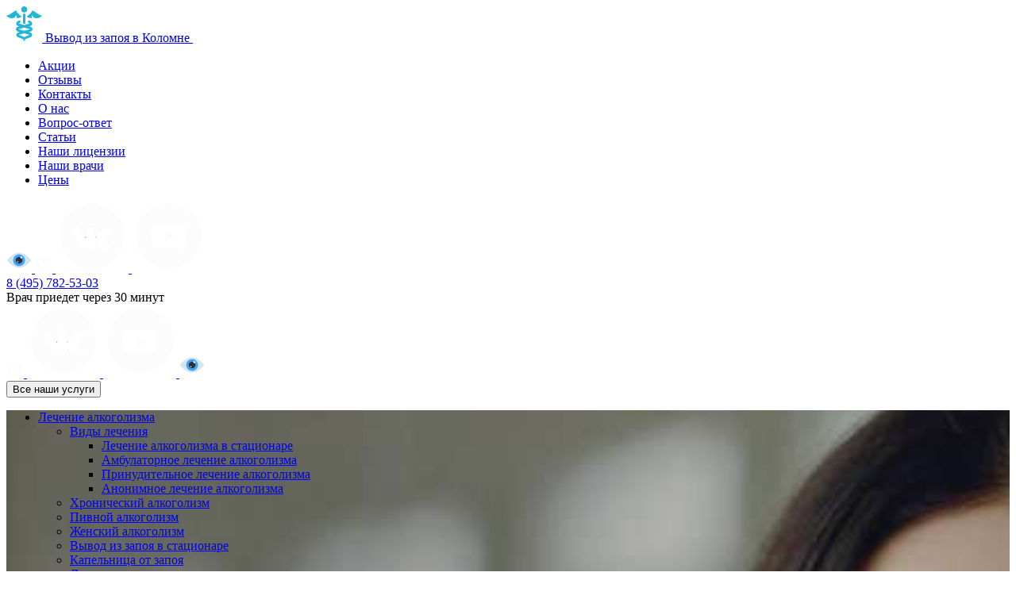

--- FILE ---
content_type: text/html; charset=UTF-8
request_url: https://kolomna.zapoy.su/raskodirovanie-ot-alkogolizma
body_size: 26794
content:
<!doctype html>
<html lang="ru-RU">
<head>
	<meta charset="UTF-8">
	<meta name="viewport" content="width=device-width, initial-scale=1">
	<link rel="profile" href="https://gmpg.org/xfn/11">
    <link rel="icon" type="image/png" sizes="32x32" href="/wp-content/themes/zapoy/assets/img/favicon-32x32.png">
    <link rel="icon" type="image/png" sizes="120x120" href="/wp-content/themes/zapoy/assets/img/favicon-120x120.png">
	<meta name='robots' content='index, follow, max-image-preview:large, max-snippet:-1, max-video-preview:-1' />

	<!-- This site is optimized with the Yoast SEO plugin v19.14 - https://yoast.com/wordpress/plugins/seo/ -->
	<title>Раскодирование от алкоголизма в Коломне по цене от 2000 ₽ — безопасное прерывание кодировки</title>
	<meta name="description" content="☑ Быстрое и безопасное прерывание кодировки от алкоголизма в Коломне по цене от 2000 рублей на дому и в стационаре клиники. ? Нейтрализация действия кодировки квалифицированными специалистами. Круглосуточно и анонимно в клинике «Лучмед»." />
	<link rel="canonical" href="https://kolomna.zapoy.su/raskodirovanie-ot-alkogolizma" />
	<meta property="og:locale" content="ru_RU" />
	<meta property="og:type" content="article" />
	<meta property="og:title" content="Раскодирование от алкоголизма в Коломне по цене от 2000 ₽ — безопасное прерывание кодировки" />
	<meta property="og:description" content="☑ Быстрое и безопасное прерывание кодировки от алкоголизма в Коломне по цене от 2000 рублей на дому и в стационаре клиники. ? Нейтрализация действия кодировки квалифицированными специалистами. Круглосуточно и анонимно в клинике «Лучмед»." />
	<meta property="og:url" content="https://kolomna.zapoy.su/raskodirovanie-ot-alkogolizma" />
	<meta property="og:site_name" content="Лучмед" />
	<meta property="article:modified_time" content="2022-07-05T07:39:14+00:00" />
	<meta name="twitter:card" content="summary_large_image" />
	<script type="application/ld+json" class="yoast-schema-graph">{"@context":"https://schema.org","@graph":[{"@type":"WebPage","@id":"https://kolomna.zapoy.su/raskodirovanie-ot-alkogolizma","url":"https://kolomna.zapoy.su/raskodirovanie-ot-alkogolizma","name":"Раскодирование от алкоголизма в Коломне по цене от 2000 ₽ — безопасное прерывание кодировки","isPartOf":{"@id":"https://kolomna.zapoy.su/#website"},"datePublished":"2022-07-01T12:13:58+00:00","dateModified":"2022-07-05T07:39:14+00:00","description":"☑ Быстрое и безопасное прерывание кодировки от алкоголизма в Коломне по цене от 2000 рублей на дому и в стационаре клиники. ? Нейтрализация действия кодировки квалифицированными специалистами. Круглосуточно и анонимно в клинике «Лучмед».","breadcrumb":{"@id":"https://kolomna.zapoy.su/raskodirovanie-ot-alkogolizma#breadcrumb"},"inLanguage":"ru-RU","potentialAction":[{"@type":"ReadAction","target":["https://kolomna.zapoy.su/raskodirovanie-ot-alkogolizma"]}]},{"@type":"BreadcrumbList","@id":"https://kolomna.zapoy.su/raskodirovanie-ot-alkogolizma#breadcrumb","itemListElement":[{"@type":"ListItem","position":1,"name":"Главная","item":"https://kolomna.zapoy.su/"},{"@type":"ListItem","position":2,"name":"Раскодирование от алкоголизма"}]},{"@type":"WebSite","@id":"https://kolomna.zapoy.su/#website","url":"https://kolomna.zapoy.su/","name":"Лучмед","description":"Вывод из запоя на дому в Коломне по выгодной цене","publisher":{"@id":"https://kolomna.zapoy.su/#organization"},"alternateName":"Luchmed","potentialAction":[{"@type":"SearchAction","target":{"@type":"EntryPoint","urlTemplate":"https://kolomna.zapoy.su/?s={search_term_string}"},"query-input":"required name=search_term_string"}],"inLanguage":"ru-RU"},{"@type":"Organization","@id":"https://kolomna.zapoy.su/#organization","name":"Лучмед","alternateName":"Luchmed","url":"https://kolomna.zapoy.su/","logo":{"@type":"ImageObject","inLanguage":"ru-RU","@id":"https://kolomna.zapoy.su/#/schema/logo/image/","url":"https://kolomna.zapoy.su/wp-content/uploads/2021/05/logo.svg","contentUrl":"https://kolomna.zapoy.su/wp-content/uploads/2021/05/logo.svg","width":45,"height":45,"caption":"Лучмед"},"image":{"@id":"https://kolomna.zapoy.su/#/schema/logo/image/"}}]}</script>
	<!-- / Yoast SEO plugin. -->


<link rel="alternate" type="application/rss+xml" title="Лучмед &raquo; Лента" href="https://kolomna.zapoy.su/feed" />
<link rel="alternate" type="application/rss+xml" title="Лучмед &raquo; Лента комментариев" href="https://kolomna.zapoy.su/comments/feed" />
<link rel="alternate" title="oEmbed (JSON)" type="application/json+oembed" href="https://kolomna.zapoy.su/wp-json/oembed/1.0/embed?url=https%3A%2F%2Fkolomna.zapoy.su%2Fraskodirovanie-ot-alkogolizma" />
<link rel="alternate" title="oEmbed (XML)" type="text/xml+oembed" href="https://kolomna.zapoy.su/wp-json/oembed/1.0/embed?url=https%3A%2F%2Fkolomna.zapoy.su%2Fraskodirovanie-ot-alkogolizma&#038;format=xml" />
<style id='wp-img-auto-sizes-contain-inline-css'>
img:is([sizes=auto i],[sizes^="auto," i]){contain-intrinsic-size:3000px 1500px}
/*# sourceURL=wp-img-auto-sizes-contain-inline-css */
</style>
<style id='wp-block-library-inline-css'>
:root{--wp-block-synced-color:#7a00df;--wp-block-synced-color--rgb:122,0,223;--wp-bound-block-color:var(--wp-block-synced-color);--wp-editor-canvas-background:#ddd;--wp-admin-theme-color:#007cba;--wp-admin-theme-color--rgb:0,124,186;--wp-admin-theme-color-darker-10:#006ba1;--wp-admin-theme-color-darker-10--rgb:0,107,160.5;--wp-admin-theme-color-darker-20:#005a87;--wp-admin-theme-color-darker-20--rgb:0,90,135;--wp-admin-border-width-focus:2px}@media (min-resolution:192dpi){:root{--wp-admin-border-width-focus:1.5px}}.wp-element-button{cursor:pointer}:root .has-very-light-gray-background-color{background-color:#eee}:root .has-very-dark-gray-background-color{background-color:#313131}:root .has-very-light-gray-color{color:#eee}:root .has-very-dark-gray-color{color:#313131}:root .has-vivid-green-cyan-to-vivid-cyan-blue-gradient-background{background:linear-gradient(135deg,#00d084,#0693e3)}:root .has-purple-crush-gradient-background{background:linear-gradient(135deg,#34e2e4,#4721fb 50%,#ab1dfe)}:root .has-hazy-dawn-gradient-background{background:linear-gradient(135deg,#faaca8,#dad0ec)}:root .has-subdued-olive-gradient-background{background:linear-gradient(135deg,#fafae1,#67a671)}:root .has-atomic-cream-gradient-background{background:linear-gradient(135deg,#fdd79a,#004a59)}:root .has-nightshade-gradient-background{background:linear-gradient(135deg,#330968,#31cdcf)}:root .has-midnight-gradient-background{background:linear-gradient(135deg,#020381,#2874fc)}:root{--wp--preset--font-size--normal:16px;--wp--preset--font-size--huge:42px}.has-regular-font-size{font-size:1em}.has-larger-font-size{font-size:2.625em}.has-normal-font-size{font-size:var(--wp--preset--font-size--normal)}.has-huge-font-size{font-size:var(--wp--preset--font-size--huge)}.has-text-align-center{text-align:center}.has-text-align-left{text-align:left}.has-text-align-right{text-align:right}.has-fit-text{white-space:nowrap!important}#end-resizable-editor-section{display:none}.aligncenter{clear:both}.items-justified-left{justify-content:flex-start}.items-justified-center{justify-content:center}.items-justified-right{justify-content:flex-end}.items-justified-space-between{justify-content:space-between}.screen-reader-text{border:0;clip-path:inset(50%);height:1px;margin:-1px;overflow:hidden;padding:0;position:absolute;width:1px;word-wrap:normal!important}.screen-reader-text:focus{background-color:#ddd;clip-path:none;color:#444;display:block;font-size:1em;height:auto;left:5px;line-height:normal;padding:15px 23px 14px;text-decoration:none;top:5px;width:auto;z-index:100000}html :where(.has-border-color){border-style:solid}html :where([style*=border-top-color]){border-top-style:solid}html :where([style*=border-right-color]){border-right-style:solid}html :where([style*=border-bottom-color]){border-bottom-style:solid}html :where([style*=border-left-color]){border-left-style:solid}html :where([style*=border-width]){border-style:solid}html :where([style*=border-top-width]){border-top-style:solid}html :where([style*=border-right-width]){border-right-style:solid}html :where([style*=border-bottom-width]){border-bottom-style:solid}html :where([style*=border-left-width]){border-left-style:solid}html :where(img[class*=wp-image-]){height:auto;max-width:100%}:where(figure){margin:0 0 1em}html :where(.is-position-sticky){--wp-admin--admin-bar--position-offset:var(--wp-admin--admin-bar--height,0px)}@media screen and (max-width:600px){html :where(.is-position-sticky){--wp-admin--admin-bar--position-offset:0px}}

/*# sourceURL=wp-block-library-inline-css */
</style><style id='global-styles-inline-css'>
:root{--wp--preset--aspect-ratio--square: 1;--wp--preset--aspect-ratio--4-3: 4/3;--wp--preset--aspect-ratio--3-4: 3/4;--wp--preset--aspect-ratio--3-2: 3/2;--wp--preset--aspect-ratio--2-3: 2/3;--wp--preset--aspect-ratio--16-9: 16/9;--wp--preset--aspect-ratio--9-16: 9/16;--wp--preset--color--black: #000000;--wp--preset--color--cyan-bluish-gray: #abb8c3;--wp--preset--color--white: #ffffff;--wp--preset--color--pale-pink: #f78da7;--wp--preset--color--vivid-red: #cf2e2e;--wp--preset--color--luminous-vivid-orange: #ff6900;--wp--preset--color--luminous-vivid-amber: #fcb900;--wp--preset--color--light-green-cyan: #7bdcb5;--wp--preset--color--vivid-green-cyan: #00d084;--wp--preset--color--pale-cyan-blue: #8ed1fc;--wp--preset--color--vivid-cyan-blue: #0693e3;--wp--preset--color--vivid-purple: #9b51e0;--wp--preset--gradient--vivid-cyan-blue-to-vivid-purple: linear-gradient(135deg,rgb(6,147,227) 0%,rgb(155,81,224) 100%);--wp--preset--gradient--light-green-cyan-to-vivid-green-cyan: linear-gradient(135deg,rgb(122,220,180) 0%,rgb(0,208,130) 100%);--wp--preset--gradient--luminous-vivid-amber-to-luminous-vivid-orange: linear-gradient(135deg,rgb(252,185,0) 0%,rgb(255,105,0) 100%);--wp--preset--gradient--luminous-vivid-orange-to-vivid-red: linear-gradient(135deg,rgb(255,105,0) 0%,rgb(207,46,46) 100%);--wp--preset--gradient--very-light-gray-to-cyan-bluish-gray: linear-gradient(135deg,rgb(238,238,238) 0%,rgb(169,184,195) 100%);--wp--preset--gradient--cool-to-warm-spectrum: linear-gradient(135deg,rgb(74,234,220) 0%,rgb(151,120,209) 20%,rgb(207,42,186) 40%,rgb(238,44,130) 60%,rgb(251,105,98) 80%,rgb(254,248,76) 100%);--wp--preset--gradient--blush-light-purple: linear-gradient(135deg,rgb(255,206,236) 0%,rgb(152,150,240) 100%);--wp--preset--gradient--blush-bordeaux: linear-gradient(135deg,rgb(254,205,165) 0%,rgb(254,45,45) 50%,rgb(107,0,62) 100%);--wp--preset--gradient--luminous-dusk: linear-gradient(135deg,rgb(255,203,112) 0%,rgb(199,81,192) 50%,rgb(65,88,208) 100%);--wp--preset--gradient--pale-ocean: linear-gradient(135deg,rgb(255,245,203) 0%,rgb(182,227,212) 50%,rgb(51,167,181) 100%);--wp--preset--gradient--electric-grass: linear-gradient(135deg,rgb(202,248,128) 0%,rgb(113,206,126) 100%);--wp--preset--gradient--midnight: linear-gradient(135deg,rgb(2,3,129) 0%,rgb(40,116,252) 100%);--wp--preset--font-size--small: 13px;--wp--preset--font-size--medium: 20px;--wp--preset--font-size--large: 36px;--wp--preset--font-size--x-large: 42px;--wp--preset--spacing--20: 0.44rem;--wp--preset--spacing--30: 0.67rem;--wp--preset--spacing--40: 1rem;--wp--preset--spacing--50: 1.5rem;--wp--preset--spacing--60: 2.25rem;--wp--preset--spacing--70: 3.38rem;--wp--preset--spacing--80: 5.06rem;--wp--preset--shadow--natural: 6px 6px 9px rgba(0, 0, 0, 0.2);--wp--preset--shadow--deep: 12px 12px 50px rgba(0, 0, 0, 0.4);--wp--preset--shadow--sharp: 6px 6px 0px rgba(0, 0, 0, 0.2);--wp--preset--shadow--outlined: 6px 6px 0px -3px rgb(255, 255, 255), 6px 6px rgb(0, 0, 0);--wp--preset--shadow--crisp: 6px 6px 0px rgb(0, 0, 0);}:where(.is-layout-flex){gap: 0.5em;}:where(.is-layout-grid){gap: 0.5em;}body .is-layout-flex{display: flex;}.is-layout-flex{flex-wrap: wrap;align-items: center;}.is-layout-flex > :is(*, div){margin: 0;}body .is-layout-grid{display: grid;}.is-layout-grid > :is(*, div){margin: 0;}:where(.wp-block-columns.is-layout-flex){gap: 2em;}:where(.wp-block-columns.is-layout-grid){gap: 2em;}:where(.wp-block-post-template.is-layout-flex){gap: 1.25em;}:where(.wp-block-post-template.is-layout-grid){gap: 1.25em;}.has-black-color{color: var(--wp--preset--color--black) !important;}.has-cyan-bluish-gray-color{color: var(--wp--preset--color--cyan-bluish-gray) !important;}.has-white-color{color: var(--wp--preset--color--white) !important;}.has-pale-pink-color{color: var(--wp--preset--color--pale-pink) !important;}.has-vivid-red-color{color: var(--wp--preset--color--vivid-red) !important;}.has-luminous-vivid-orange-color{color: var(--wp--preset--color--luminous-vivid-orange) !important;}.has-luminous-vivid-amber-color{color: var(--wp--preset--color--luminous-vivid-amber) !important;}.has-light-green-cyan-color{color: var(--wp--preset--color--light-green-cyan) !important;}.has-vivid-green-cyan-color{color: var(--wp--preset--color--vivid-green-cyan) !important;}.has-pale-cyan-blue-color{color: var(--wp--preset--color--pale-cyan-blue) !important;}.has-vivid-cyan-blue-color{color: var(--wp--preset--color--vivid-cyan-blue) !important;}.has-vivid-purple-color{color: var(--wp--preset--color--vivid-purple) !important;}.has-black-background-color{background-color: var(--wp--preset--color--black) !important;}.has-cyan-bluish-gray-background-color{background-color: var(--wp--preset--color--cyan-bluish-gray) !important;}.has-white-background-color{background-color: var(--wp--preset--color--white) !important;}.has-pale-pink-background-color{background-color: var(--wp--preset--color--pale-pink) !important;}.has-vivid-red-background-color{background-color: var(--wp--preset--color--vivid-red) !important;}.has-luminous-vivid-orange-background-color{background-color: var(--wp--preset--color--luminous-vivid-orange) !important;}.has-luminous-vivid-amber-background-color{background-color: var(--wp--preset--color--luminous-vivid-amber) !important;}.has-light-green-cyan-background-color{background-color: var(--wp--preset--color--light-green-cyan) !important;}.has-vivid-green-cyan-background-color{background-color: var(--wp--preset--color--vivid-green-cyan) !important;}.has-pale-cyan-blue-background-color{background-color: var(--wp--preset--color--pale-cyan-blue) !important;}.has-vivid-cyan-blue-background-color{background-color: var(--wp--preset--color--vivid-cyan-blue) !important;}.has-vivid-purple-background-color{background-color: var(--wp--preset--color--vivid-purple) !important;}.has-black-border-color{border-color: var(--wp--preset--color--black) !important;}.has-cyan-bluish-gray-border-color{border-color: var(--wp--preset--color--cyan-bluish-gray) !important;}.has-white-border-color{border-color: var(--wp--preset--color--white) !important;}.has-pale-pink-border-color{border-color: var(--wp--preset--color--pale-pink) !important;}.has-vivid-red-border-color{border-color: var(--wp--preset--color--vivid-red) !important;}.has-luminous-vivid-orange-border-color{border-color: var(--wp--preset--color--luminous-vivid-orange) !important;}.has-luminous-vivid-amber-border-color{border-color: var(--wp--preset--color--luminous-vivid-amber) !important;}.has-light-green-cyan-border-color{border-color: var(--wp--preset--color--light-green-cyan) !important;}.has-vivid-green-cyan-border-color{border-color: var(--wp--preset--color--vivid-green-cyan) !important;}.has-pale-cyan-blue-border-color{border-color: var(--wp--preset--color--pale-cyan-blue) !important;}.has-vivid-cyan-blue-border-color{border-color: var(--wp--preset--color--vivid-cyan-blue) !important;}.has-vivid-purple-border-color{border-color: var(--wp--preset--color--vivid-purple) !important;}.has-vivid-cyan-blue-to-vivid-purple-gradient-background{background: var(--wp--preset--gradient--vivid-cyan-blue-to-vivid-purple) !important;}.has-light-green-cyan-to-vivid-green-cyan-gradient-background{background: var(--wp--preset--gradient--light-green-cyan-to-vivid-green-cyan) !important;}.has-luminous-vivid-amber-to-luminous-vivid-orange-gradient-background{background: var(--wp--preset--gradient--luminous-vivid-amber-to-luminous-vivid-orange) !important;}.has-luminous-vivid-orange-to-vivid-red-gradient-background{background: var(--wp--preset--gradient--luminous-vivid-orange-to-vivid-red) !important;}.has-very-light-gray-to-cyan-bluish-gray-gradient-background{background: var(--wp--preset--gradient--very-light-gray-to-cyan-bluish-gray) !important;}.has-cool-to-warm-spectrum-gradient-background{background: var(--wp--preset--gradient--cool-to-warm-spectrum) !important;}.has-blush-light-purple-gradient-background{background: var(--wp--preset--gradient--blush-light-purple) !important;}.has-blush-bordeaux-gradient-background{background: var(--wp--preset--gradient--blush-bordeaux) !important;}.has-luminous-dusk-gradient-background{background: var(--wp--preset--gradient--luminous-dusk) !important;}.has-pale-ocean-gradient-background{background: var(--wp--preset--gradient--pale-ocean) !important;}.has-electric-grass-gradient-background{background: var(--wp--preset--gradient--electric-grass) !important;}.has-midnight-gradient-background{background: var(--wp--preset--gradient--midnight) !important;}.has-small-font-size{font-size: var(--wp--preset--font-size--small) !important;}.has-medium-font-size{font-size: var(--wp--preset--font-size--medium) !important;}.has-large-font-size{font-size: var(--wp--preset--font-size--large) !important;}.has-x-large-font-size{font-size: var(--wp--preset--font-size--x-large) !important;}
/*# sourceURL=global-styles-inline-css */
</style>

<style id='classic-theme-styles-inline-css'>
/*! This file is auto-generated */
.wp-block-button__link{color:#fff;background-color:#32373c;border-radius:9999px;box-shadow:none;text-decoration:none;padding:calc(.667em + 2px) calc(1.333em + 2px);font-size:1.125em}.wp-block-file__button{background:#32373c;color:#fff;text-decoration:none}
/*# sourceURL=/wp-includes/css/classic-themes.min.css */
</style>
<link rel='stylesheet' id='wpo_min-header-0-css' href='https://kolomna.zapoy.su/wp-content/cache/wpo-minify/1749629505/assets/wpo-minify-header-87dd2e9f.min.css' media='all' />
<script src="//ajax.googleapis.com/ajax/libs/jquery/3.5.1/jquery.min.js" id="jquery-core-js"></script>
<script src="https://kolomna.zapoy.su/wp-content/cache/wpo-minify/1749629505/assets/wpo-minify-header-4aa606ab.min.js" id="wpo_min-header-1-js"></script>
<link rel="https://api.w.org/" href="https://kolomna.zapoy.su/wp-json/" /><link rel="alternate" title="JSON" type="application/json" href="https://kolomna.zapoy.su/wp-json/wp/v2/pages/2567" /><link rel="EditURI" type="application/rsd+xml" title="RSD" href="https://kolomna.zapoy.su/xmlrpc.php?rsd" />
<meta name="generator" content="WordPress 6.9" />
<link rel='shortlink' href='https://kolomna.zapoy.su/?p=2567' />
<style>.recentcomments a{display:inline !important;padding:0 !important;margin:0 !important;}</style>			<style>
				:root {
				--qlwapp-scheme-font-family:inherit;--qlwapp-scheme-font-size:18px;--qlwapp-scheme-icon-size:60px;--qlwapp-scheme-icon-font-size:24px;--qlwapp-button-animation-name:none;				}
			</style>
			
	<script type="application/ld+json">[
{
  "@context": "https://schema.org",
  "@type": "MedicalOrganization",
  "name": "Наркологическая клиника «Лучмед»",
  "alternateName": "Luchmed",
  "url": "https://kolomna.zapoy.su/",
  "telephone": "8 (495) 782-53-03",
  "email": "help@zapoy.su",
  "logo": {"@type":"ImageObject","@id":"https://kolomna.zapoy.su/#logo","url":"https://kolomna.zapoy.su/wp-content/uploads/2021/05/logo.svg"},
  "aggregateRating": {
  "@type": "AggregateRating",
  "bestRating": "5",
  "worstRating": "1",
  "ratingCount": "53",
  "ratingValue": "4.7"
},
  "address": {
    "@type": "PostalAddress",
	"addressCountry": "Россия",
    "addressLocality": "Коломна",
    "streetAddress": "улица Ленина, 23к1",
	"postalCode": "141730"
  },
  "sameAs": []
},
{
  "@context": "http://www.schema.org",
  "@type": "MedicalClinic",
  "name": "Наркологическая клиника «Лучмед»",
  "url": "https://kolomna.zapoy.su/",
  "logo": "https://kolomna.zapoy.su/wp-content/uploads/2021/05/logo.svg",
  "description": "Наркологическая клиника «Лучмед» предоставляет медицинские услуги: вывод из запоя на дому, лечение алкоголизма и наркомании, выезд нарколога на дом, детоксикация от алкоголя, капельница от запоя, реабилитация наркозависимых. Срочное оказание помощи с соблюдением анонимности 24/7.",
  "address": {
   "@type": "PostalAddress",
	"addressCountry": "Россия",
    "addressLocality": "Коломна",
    "streetAddress": "улица Ленина, 23к1",
	"postalCode": "141730"
  },
 "telephone": "8 (495) 782-53-03"
}
]
</script> 
	
	
	<style>
		.hero{
			background: linear-gradient(360deg, rgba(0, 0, 0, 0.5) 0%, rgba(0, 0, 0, 0) 37.3%), url('https://kolomna.zapoy.su/wp-content/uploads/2021/04/hero_bg_2.jpg');
			background-position: center 0;
			background-repeat: no-repeat;
			background-size: cover;
		}
		@media screen and (max-width: 767.9px){
			.hero{
				background:linear-gradient(0deg, rgba(0, 0, 0, 0.1), rgba(0, 0, 0, 0.1)), linear-gradient(360deg, rgba(0, 0, 0, 0.5) 0%, rgba(0, 0, 0, 0) 37.3%), url('https://kolomna.zapoy.su/wp-content/uploads/2021/04/hero_bg_2.jpg');
				background-position: center 0;
				background-repeat: no-repeat;
				background-size: cover;
			}

		}
		@media screen and (max-width: 575.9px){
			.hero{
				background: linear-gradient(0deg, rgba(0,0,0,0.1), rgba(0,0,0,0.1)),linear-gradient(360deg, rgba(0,0,0,0.5) 0%, transparent 37.3%),url('https://kolomna.zapoy.su/wp-content/uploads/2021/04/hero_bg-mob.jpg');
				background-position: 50% 0;
				background-repeat: no-repeat;
				background-size: cover;
			}
		}
	</style>

</head>


<body data-rsssl=1 class="wp-singular page-template page-template-templates page-template-service-page page-template-templatesservice-page-php page page-id-2567 wp-theme-zapoy" >


<header class="header">
	<div class="header__bg"></div>
		<div class="header__content container">

			<a href="https://kolomna.zapoy.su" class="header__logo logo">

				
									<img src="https://kolomna.zapoy.su/wp-content/uploads/2021/05/logo.svg" alt="Логотип" class="logo__icon">
				
									<span class="logo__descriptor">
						Вывод из запоя в Коломне					</span>
								
			</a>
			
   <font color="white" size="4px" face="HelveticaNeueCyr, sans-serif">Наркологическая клиника в Коломне</font>

			<ul id="menu-menju-stranic-v-shapki" class="header__menu"><li id="menu-item-414" class="menu-item menu-item-type-post_type menu-item-object-page menu-item-414"><a href="https://kolomna.zapoy.su/akcii">Акции</a></li>
<li id="menu-item-409" class="menu-item menu-item-type-post_type menu-item-object-page menu-item-409"><a href="https://kolomna.zapoy.su/otzyvy">Отзывы</a></li>
<li id="menu-item-415" class="menu-item menu-item-type-post_type menu-item-object-page menu-item-415"><a href="https://kolomna.zapoy.su/kontakty">Контакты</a></li>
<li id="menu-item-410" class="menu-item menu-item-type-post_type menu-item-object-page menu-item-410"><a href="https://kolomna.zapoy.su/o-nas">О нас</a></li>
<li id="menu-item-413" class="menu-item menu-item-type-post_type menu-item-object-page menu-item-413"><a href="https://kolomna.zapoy.su/faq">Вопрос-ответ</a></li>
<li id="menu-item-2285" class="menu-item menu-item-type-taxonomy menu-item-object-category menu-item-2285"><a href="https://kolomna.zapoy.su/category/article">Статьи</a></li>
<li id="menu-item-412" class="menu-item menu-item-type-post_type menu-item-object-page menu-item-412"><a href="https://kolomna.zapoy.su/nashi-licenzii">Наши лицензии</a></li>
<li id="menu-item-416" class="menu-item menu-item-type-post_type menu-item-object-page menu-item-416"><a href="https://kolomna.zapoy.su/nashi-vrachi">Наши врачи</a></li>
<li id="menu-item-4788" class="menu-item menu-item-type-post_type menu-item-object-page menu-item-4788"><a href="https://kolomna.zapoy.su/ceny">Цены</a></li>
</ul>
			 
				<div class="header__media-mob media">

			<a href="#" class="bvi-help bvi-open" title="Версия сайта для слабовидящих">
<img src="/wp-content/uploads/2024/03/bvi-icon.png" alt="Версия сайта для слабовидящих" />
</a>

				
											<a href="https://api.whatsapp.com/send?phone=79166631236" target="blank" class="header__media-item media__item">
							<img src="https://kolomna.zapoy.su/wp-content/uploads/2021/05/whatsapp.svg" alt="Whatsapp" class="media__item-icon">
						</a>
										
				
											<a href="https://vk.com/luchmed.moskva" target="blank" class="header__media-item media__item">
							<img src="https://kolomna.zapoy.su/wp-content/uploads/2021/11/vk-social-media.svg" alt="Vk" class="media__item-icon">
						</a>
										
				
											<a href="https://www.youtube.com/channel/UCqthDhboKu3rUX1x-JcOeOw" target="blank" class="header__media-item media__item">
							<img src="https://kolomna.zapoy.su/wp-content/uploads/2021/11/youtube-social-media.svg" alt="Youtube" class="media__item-icon">
						</a>
										
								</div>

			
		<div class="header__gamburger-mob header__gamburger"></div>
			
		<div class="header__row">
			<div class="header__feedback-block">


								 					<div class="header__callback-block callback-block">
						<a href="tel:84957825303" rel="nofollow" class="header__number callback-block__number">
							8 (495) 782-53-03						</a>
						<div class="callback-block__text">
							Врач приедет через 30 минут 
						</div>
					</div>
				
                
				<div class="media">
				
										    <a href="https://api.whatsapp.com/send?phone=79166631236" rel="nofollow" target="blank" class="header__media-item media__item">
    						<img src="https://kolomna.zapoy.su/wp-content/uploads/2021/05/whatsapp.svg" alt="Whatsapp" class="media__item-icon">
    					</a>
										
				
										    <a href="https://vk.com/luchmed.moskva" rel="nofollow" target="blank" class="header__media-item media__item">
    						<img src="https://kolomna.zapoy.su/wp-content/uploads/2021/11/vk-social-media.svg" alt="Vk" class="media__item-icon">
    					</a>
										
				
										    <a href="https://www.youtube.com/channel/UCqthDhboKu3rUX1x-JcOeOw" rel="nofollow" target="blank" class="header__media-item media__item">
    						<img src="https://kolomna.zapoy.su/wp-content/uploads/2021/11/youtube-social-media.svg" alt="Youtube" class="media__item-icon">
    					</a>
										
				
			<a href="#" class="bvi-help bvi-open" title="Версия сайта для слабовидящих">
<img src="/wp-content/uploads/2024/03/bvi-icon.png" alt="Версия сайта для слабовидящих" />
</a>

				</div>

							
				
				
				
				
				
			</div>
			<button class="header__mob-btn">
				Все наши услуги
			</button>
			<div class="header__gamburger"></div>
		</div>
	</div>
</header>




	
	<section class="hero">
		<div class="hero__top">
			<div class="container">
				<ul id="menu-navigacija-po-uslugam-v-shapke" class="services-menu services-menu_hero"><li id="menu-item-629" class="menu-item menu-item-type-post_type menu-item-object-page menu-item-has-children menu-item-629"><a href="https://kolomna.zapoy.su/lechenie-alkogolizma">Лечение алкоголизма</a>
<ul class="sub-menu">
	<li id="menu-item-1335" class="menu-item menu-item-type-custom menu-item-object-custom menu-item-has-children menu-item-1335"><a href="#">Виды лечения</a>
	<ul class="sub-menu">
		<li id="menu-item-2548" class="menu-item menu-item-type-post_type menu-item-object-page menu-item-2548"><a href="https://kolomna.zapoy.su/lechenie-alkogolizma-v-stacionare">Лечение алкоголизма в стационаре</a></li>
		<li id="menu-item-2547" class="menu-item menu-item-type-post_type menu-item-object-page menu-item-2547"><a href="https://kolomna.zapoy.su/ambulatornoe-lechenie-alkogolizma">Амбулаторное лечение алкоголизма</a></li>
		<li id="menu-item-2546" class="menu-item menu-item-type-post_type menu-item-object-page menu-item-2546"><a href="https://kolomna.zapoy.su/prinuditelnoe-lechenie-alkogolizma">Принудительное лечение алкоголизма</a></li>
		<li id="menu-item-2545" class="menu-item menu-item-type-post_type menu-item-object-page menu-item-2545"><a href="https://kolomna.zapoy.su/anonimnoe-lechenie-alkogolizma">Анонимное лечение алкоголизма</a></li>
	</ul>
</li>
	<li id="menu-item-2544" class="menu-item menu-item-type-post_type menu-item-object-page menu-item-2544"><a href="https://kolomna.zapoy.su/lechenie-hronicheskogo-alkogolizma">Хронический алкоголизм</a></li>
	<li id="menu-item-2543" class="menu-item menu-item-type-post_type menu-item-object-page menu-item-2543"><a href="https://kolomna.zapoy.su/lechenie-pivnogo-alkogolizma">Пивной алкоголизм</a></li>
	<li id="menu-item-2542" class="menu-item menu-item-type-post_type menu-item-object-page menu-item-2542"><a href="https://kolomna.zapoy.su/lechenie-zhenskogo-alkogolizma">Женский алкоголизм</a></li>
	<li id="menu-item-1108" class="menu-item menu-item-type-post_type menu-item-object-page menu-item-1108"><a href="https://kolomna.zapoy.su/vyvod-iz-zapoja-v-stacionare">Вывод из запоя в стационаре</a></li>
	<li id="menu-item-1109" class="menu-item menu-item-type-post_type menu-item-object-page menu-item-1109"><a href="https://kolomna.zapoy.su/kapelnica-ot-zapoja">Капельница от запоя</a></li>
	<li id="menu-item-1111" class="menu-item menu-item-type-post_type menu-item-object-page menu-item-1111"><a href="https://kolomna.zapoy.su/detoksikacija-ot-alkogolja">Детоксикация от алкоголя</a></li>
</ul>
</li>
<li id="menu-item-632" class="menu-item menu-item-type-custom menu-item-object-custom current-menu-ancestor current-menu-parent menu-item-has-children menu-item-632"><a href="#">Кодирование</a>
<ul class="sub-menu">
	<li id="menu-item-1099" class="menu-item menu-item-type-post_type menu-item-object-page menu-item-1099"><a href="https://kolomna.zapoy.su/kodirovanie-ot-alkogolizma">Кодирование от алкоголизма</a></li>
	<li id="menu-item-690" class="menu-item menu-item-type-custom menu-item-object-custom menu-item-has-children menu-item-690"><a href="#">Медикаментозное кодирование</a>
	<ul class="sub-menu">
		<li id="menu-item-2670" class="menu-item menu-item-type-post_type menu-item-object-page menu-item-2670"><a href="https://kolomna.zapoy.su/kodirovanie-ot-alkogolizma-jesperal">Эспераль</a></li>
		<li id="menu-item-2672" class="menu-item menu-item-type-post_type menu-item-object-page menu-item-2672"><a href="https://kolomna.zapoy.su/kodirovanie-ot-alkogolizma-akvilong">Аквилонг</a></li>
		<li id="menu-item-2673" class="menu-item menu-item-type-post_type menu-item-object-page menu-item-2673"><a href="https://kolomna.zapoy.su/kodirovanie-ot-alkogolizma-vivitrol">Вивитрол</a></li>
		<li id="menu-item-2668" class="menu-item menu-item-type-post_type menu-item-object-page menu-item-2668"><a href="https://kolomna.zapoy.su/kodirovanie-ot-alkogolizma-naltreksonom">Налтрексон</a></li>
	</ul>
</li>
	<li id="menu-item-2540" class="menu-item menu-item-type-post_type menu-item-object-page menu-item-2540"><a href="https://kolomna.zapoy.su/kodirovanie-ot-alkogolizma-na-domu">Кодирование от алкоголизма на дому</a></li>
	<li id="menu-item-2669" class="menu-item menu-item-type-post_type menu-item-object-page menu-item-2669"><a href="https://kolomna.zapoy.su/kodirovanie-ot-alkogolizma-ukolom">Кодирование уколом</a></li>
	<li id="menu-item-2675" class="menu-item menu-item-type-post_type menu-item-object-page menu-item-2675"><a href="https://kolomna.zapoy.su/kodirovanie-ot-alkogolizma-gipnozom">Кодирование гипнозом</a></li>
	<li id="menu-item-2671" class="menu-item menu-item-type-post_type menu-item-object-page menu-item-2671"><a href="https://kolomna.zapoy.su/kodirovanie-ot-alkogolizma-po-dovzhenko">По методу Довженко</a></li>
	<li id="menu-item-2677" class="menu-item menu-item-type-post_type menu-item-object-page menu-item-2677"><a href="https://kolomna.zapoy.su/vshivanie-ampuly-ot-alkogolizma">Вшивание ампулы</a></li>
	<li id="menu-item-2676" class="menu-item menu-item-type-post_type menu-item-object-page menu-item-2676"><a href="https://kolomna.zapoy.su/vshivanie-torpedo-ot-alkogolizma">Вшивание Торпедо</a></li>
	<li id="menu-item-2678" class="menu-item menu-item-type-post_type menu-item-object-page menu-item-2678"><a href="https://kolomna.zapoy.su/kodirovanie-dvojnoj-blok-ot-alkogolizma">Двойной блок</a></li>
	<li id="menu-item-2679" class="menu-item menu-item-type-post_type menu-item-object-page current-menu-item page_item page-item-2567 current_page_item menu-item-2679"><a href="https://kolomna.zapoy.su/raskodirovanie-ot-alkogolizma" aria-current="page">Раскодирование</a></li>
</ul>
</li>
<li id="menu-item-1112" class="menu-item menu-item-type-post_type menu-item-object-page menu-item-has-children menu-item-1112"><a href="https://kolomna.zapoy.su/lechenie-narkomanii">Лечение наркомании</a>
<ul class="sub-menu">
	<li id="menu-item-2656" class="menu-item menu-item-type-post_type menu-item-object-page menu-item-2656"><a href="https://kolomna.zapoy.su/narkologicheskaja-klinika">Наркологическая клиника</a></li>
	<li id="menu-item-1334" class="menu-item menu-item-type-custom menu-item-object-custom menu-item-has-children menu-item-1334"><a href="#">Виды лечения</a>
	<ul class="sub-menu">
		<li id="menu-item-2659" class="menu-item menu-item-type-post_type menu-item-object-page menu-item-2659"><a href="https://kolomna.zapoy.su/lechenie-narkomanii-v-stacionare">Лечение наркомании в стационаре</a></li>
		<li id="menu-item-2681" class="menu-item menu-item-type-post_type menu-item-object-page menu-item-2681"><a href="https://kolomna.zapoy.su/anonimnoe-lechenie-narkomanii">Анонимное лечение наркомании</a></li>
		<li id="menu-item-2667" class="menu-item menu-item-type-post_type menu-item-object-page menu-item-2667"><a href="https://kolomna.zapoy.su/prinuditelnoe-lechenie-narkomanii">Принудительное лечение наркомании</a></li>
	</ul>
</li>
	<li id="menu-item-1623" class="menu-item menu-item-type-post_type menu-item-object-page menu-item-1623"><a href="https://kolomna.zapoy.su/narkolog-na-dom">Нарколог на дом</a></li>
	<li id="menu-item-2657" class="menu-item menu-item-type-post_type menu-item-object-page menu-item-2657"><a href="https://kolomna.zapoy.su/psihiatr-na-dom">Психиатр на дом</a></li>
	<li id="menu-item-2661" class="menu-item menu-item-type-post_type menu-item-object-page menu-item-2661"><a href="https://kolomna.zapoy.su/kodirovanie-ot-narkomanii">Кодирование от наркомании</a></li>
	<li id="menu-item-1110" class="menu-item menu-item-type-post_type menu-item-object-page menu-item-1110"><a href="https://kolomna.zapoy.su/detoksikacija-ot-narkotikov">Детоксикация от наркотиков</a></li>
	<li id="menu-item-2680" class="menu-item menu-item-type-post_type menu-item-object-page menu-item-2680"><a href="https://kolomna.zapoy.su/snjatie-lomki">Снятие ломки</a></li>
	<li id="menu-item-1622" class="menu-item menu-item-type-post_type menu-item-object-page menu-item-1622"><a href="https://kolomna.zapoy.su/ubod">УБОД</a></li>
	<li id="menu-item-2658" class="menu-item menu-item-type-post_type menu-item-object-page menu-item-2658"><a href="https://kolomna.zapoy.su/lechenie-geroinovoj-zavisimosti">Лечение от героина</a></li>
	<li id="menu-item-2664" class="menu-item menu-item-type-post_type menu-item-object-page menu-item-2664"><a href="https://kolomna.zapoy.su/lechenie-kokainovoj-zavisimosti">Лечение от кокаина</a></li>
	<li id="menu-item-2660" class="menu-item menu-item-type-post_type menu-item-object-page menu-item-2660"><a href="https://kolomna.zapoy.su/lechenie-amfetaminovoj-zavisimosti">Лечение от амфетамина</a></li>
	<li id="menu-item-2666" class="menu-item menu-item-type-post_type menu-item-object-page menu-item-2666"><a href="https://kolomna.zapoy.su/lechenie-solevoj-zavisimosti">Лечение от соли</a></li>
	<li id="menu-item-2663" class="menu-item menu-item-type-post_type menu-item-object-page menu-item-2663"><a href="https://kolomna.zapoy.su/lechenie-zavisimosti-ot-spajsa">Лечение от спайсов</a></li>
	<li id="menu-item-2662" class="menu-item menu-item-type-post_type menu-item-object-page menu-item-2662"><a href="https://kolomna.zapoy.su/lechenie-zavisimosti-ot-metadona">Лечение от метадона</a></li>
	<li id="menu-item-2665" class="menu-item menu-item-type-post_type menu-item-object-page menu-item-2665"><a href="https://kolomna.zapoy.su/lechenie-ot-kodeinovoj-zavisimosti">Лечение от кодеина</a></li>
</ul>
</li>
<li id="menu-item-634" class="menu-item menu-item-type-custom menu-item-object-custom menu-item-has-children menu-item-634"><a href="#">Реабилитация</a>
<ul class="sub-menu">
	<li id="menu-item-1621" class="menu-item menu-item-type-post_type menu-item-object-page menu-item-1621"><a href="https://kolomna.zapoy.su/reabilitacija-narkozavisimyh">Реабилитация наркозависимых</a></li>
	<li id="menu-item-2682" class="menu-item menu-item-type-post_type menu-item-object-page menu-item-2682"><a href="https://kolomna.zapoy.su/reabilitacija-alkogolikov">Реабилитация алкоголиков</a></li>
	<li id="menu-item-2683" class="menu-item menu-item-type-post_type menu-item-object-page menu-item-2683"><a href="https://kolomna.zapoy.su/reabilitacija-narkozavisimyh-podrostkov">Реабилитация наркозависимых подростков</a></li>
</ul>
</li>
</ul>				 
				 <script>
                    $(".services-menu>li").addClass('services-menu__item');
                    $(".services-menu>li>a").addClass('services-menu__link');
                    
                    $(".services-menu>li>ul.sub-menu").addClass('services-menu__sub-menu');
                    $(".services-menu>li>ul.sub-menu>li").addClass('services-menu__sub-item');
                    $(".services-menu>li>ul.sub-menu>li>a").addClass('services-menu__sub-link');
                    $(".services-menu>li>ul.sub-menu>li.menu-item-has-children>a").addClass('services-menu__sub-link_drop-down');
                    
                    $(".services-menu>li>ul.sub-menu>li>ul.sub-menu").addClass('services-menu__unsub-menu');
                    $(".services-menu>li>ul.sub-menu>li>ul.sub-menu>li").addClass('services-menu__unsub-item');
                    $(".services-menu>li>ul.sub-menu>li>ul.sub-menu>li>a").addClass('services-menu__unsub-link');
			    </script>
				 
				<div class="hero__content">
					<div class="hero__circle"></div>
					<div class="hero__title-block">
						<h1 class="hero__title">

							Раскодирование от алкоголизма в Коломне						</h1>
						<div class="hero__title color__green">
							от 3500 рублей						</div>
					</div>
					<p class="hero__desc desc">
						Раскодирование при любых способах кодировки: действенные методы, безопасная для здоровья процедура.					</p>
					
					<button class="btn__green btn open-small-popup">
						Заказать звонок
					</button>
					<br/>
					<br/>
										<div class="expert__checking">
						<h4 style="color:white;">
							Статья проверена экспертом:
						</h4>
						<div class="expert__checking-author">
							<img src="https://kolomna.zapoy.su/wp-content/uploads/2023/05/vrach_3_big.jpg" alt="Психиатр нарколог" class="expert__checking-author-photo">
							<div class="expert__checking-author-block">
								<h4 style="color:white;">
									Климов Владимир Даниилович	
								</h4>
					<a href="/nashi-vrachi/klimov-vladimir-daniilovich" rel="nofollow" target="blank" class="expert__checking-links">
						Страница врача
					</a>
					<a href="https://docdoc.ru/doctor/Klimov_Vladimir" rel="nofollow" target="blank" class="expert__checking-links">
						Ссылка на DocDoc
					</a>
								<div class="expert__checking-author-desc" style="color:white;">
									Психиатр-нарколог, стаж 16 лет<br/>
									<div class="expert__checking-author-desc">
									Дата обновления: 05.07.2022										</div>
								</div>
							</div>
						</div>		
					</div>
									
				</div>
			</div>
		</div>
		<div class="hero__bottom">
			<div class="container">
				
				
											<div class="hero__advantages">
						
							<div class="hero__advantages-item">

																	<img src="https://kolomna.zapoy.su/wp-content/uploads/2021/04/caduceus.svg" alt="Дипломированные специалисты" class="hero__advantages-icon">
																
																	<div class="hero__advantages-text">
										Индивидуальный подбор лечения									</div>
																
							</div>

						
							<div class="hero__advantages-item">

																	<img src="https://kolomna.zapoy.su/wp-content/uploads/2021/04/stethoscope.svg" alt="Медики со стажем от 10 лет" class="hero__advantages-icon">
																
																	<div class="hero__advantages-text">
										Квалифицированные врачи<br />
со стажем от 10 лет									</div>
																
							</div>

						
							<div class="hero__advantages-item">

																	<img src="https://kolomna.zapoy.su/wp-content/uploads/2021/04/2-1.svg" alt="Устраним тягу к бутылке. Употреблять не захочется" class="hero__advantages-icon">
																
																	<div class="hero__advantages-text">
										Устраняем тягу к алкоголю									</div>
																
							</div>

						
							<div class="hero__advantages-item">

																	<img src="https://kolomna.zapoy.su/wp-content/uploads/2021/04/2.svg" alt="Работаем без праздников и выходных, 24/7" class="hero__advantages-icon">
																
																	<div class="hero__advantages-text">
										Работаем круглосуточно 24/7									</div>
																
							</div>

												</div>
					
				
				

			</div>
		</div>
	</section>
	<section class="breadcrumbs">
<p id="breadcrumbs"><span><span><a href="https://kolomna.zapoy.su/">Главная</a></span> » <span class="breadcrumb_last" aria-current="page">Раскодирование от алкоголизма</span></span></p>
</section>

	<section class="price-cards section">
		<div class="container">
			<div class="title-block">
				<h2 class="price-cards__section-title section-title section-title_center">

					Цены на раскодирование от алкоголизма в Коломне
				</h2>

				
																	
			</div>

			
			
									<div class="price-cards__grid">
						
							<div class="price-cards__item">
								<div class="price-cards__circle"></div>

																	<h3 class="small-title small-title_center">
										Algominal | Эспераль									</h3>
								
																	<div class="price-cards__subtitle">
										Внутривенное введение									</div>
								
																	<div class="price-cards__price">
										от 3500 ₽									</div>
																
								
									<ul class="price-cards__list">
									
																					<li class="price-cards__list-item caption caption_center">
												Первичный осмотр и консультация											</li>
										
									
																					<li class="price-cards__list-item caption caption_center">
												Проведение детоксикации (по необходимости)											</li>
										
									
																					<li class="price-cards__list-item caption caption_center">
												Медикаментозная блокировка зависимости											</li>
										
									
																					<li class="price-cards__list-item caption caption_center">
												Проводится за один сеанс											</li>
										
									
																					<li class="price-cards__list-item caption caption_center">
												Длительность процедуры до 2 часов											</li>
										
									
																					<li class="price-cards__list-item caption caption_center">
												Срок кодирования от полугода до 3 лет											</li>
										
									
																					<li class="price-cards__list-item caption caption_center">
												Качественные сертифицированные препараты											</li>
										
																		</ul>

								
								<div class="price-cards__drop-btn caption">Подробнее ↓</div>
								<button class="price-cards__btn btn__blue btn open-small-popup">
									Заказать услугу
								</button>
							</div>


						
							<div class="price-cards__item">
								<div class="price-cards__circle"></div>

																	<h3 class="small-title small-title_center">
										Метод Довженко									</h3>
								
																	<div class="price-cards__subtitle">
										Психотерапевтическое воздействие									</div>
								
																	<div class="price-cards__price">
										от 6000 ₽									</div>
																
								
									<ul class="price-cards__list">
									
																					<li class="price-cards__list-item caption caption_center">
												Первичный осмотр и консультация											</li>
										
									
																					<li class="price-cards__list-item caption caption_center">
												Детоксикация (по необходимости)											</li>
										
									
																					<li class="price-cards__list-item caption caption_center">
												Психологическая блокировка зависимости											</li>
										
									
																					<li class="price-cards__list-item caption caption_center">
												Проводится за один сеанс											</li>
										
									
																					<li class="price-cards__list-item caption caption_center">
												Длительность процедуры до 2 часов											</li>
										
									
																					<li class="price-cards__list-item caption caption_center">
												Срок кодирования от 1 до 5 лет											</li>
										
									
																					<li class="price-cards__list-item caption caption_center">
												Качественные сертифицированные препараты											</li>
										
									
																					<li class="price-cards__list-item caption caption_center">
												Помощь психиатра (при необходимости)											</li>
										
																		</ul>

								
								<div class="price-cards__drop-btn caption">Подробнее ↓</div>
								<button class="price-cards__btn btn__blue btn open-small-popup">
									Заказать услугу
								</button>
							</div>


						
							<div class="price-cards__item">
								<div class="price-cards__circle"></div>

																	<h3 class="small-title small-title_center">
										Подшивка «Эспераль»									</h3>
								
																	<div class="price-cards__subtitle">
										Подкожное введение									</div>
								
																	<div class="price-cards__price">
										от 8500 ₽									</div>
																
								
									<ul class="price-cards__list">
									
																					<li class="price-cards__list-item caption caption_center">
												Первичный осмотр и консультация											</li>
										
									
																					<li class="price-cards__list-item caption caption_center">
												Детоксикация (очищение крови)											</li>
										
									
																					<li class="price-cards__list-item caption caption_center">
												Проводится за один сеанс											</li>
										
									
																					<li class="price-cards__list-item caption caption_center">
												Длительность процедуры до 2 часов											</li>
										
									
																					<li class="price-cards__list-item caption caption_center">
												Срок кодирования от 1 до 5 лет											</li>
										
									
																					<li class="price-cards__list-item caption caption_center">
												На основе дисульфирама											</li>
										
									
																					<li class="price-cards__list-item caption caption_center">
												Импортные сертифицированные препараты											</li>
										
									
																					<li class="price-cards__list-item caption caption_center">
												Психотерапия (при необходимости)											</li>
										
																		</ul>

								
								<div class="price-cards__drop-btn caption">Подробнее ↓</div>
								<button class="price-cards__btn btn__blue btn open-small-popup">
									Заказать услугу
								</button>
							</div>


											</div>
				
			
			
			
		</div>
	</section>

	<section class="services section">
		<div class="container">
			<div class="title-block">
				<h2 class="services__section-title section-title section-title_center">

					Оказываем мед. услуги <span class='color__blue'>по направлениям:</span>
				</h2>

				
									<p class="desc desc_center">
						Можем поручиться за результат, наши врачи имеют долгий и успешный опыт медицинской деятельности					</p>

								
			</div>

			
			
				
					<div class="services__grid">
						
							<a href="/" class="services__card">
								<div class="services__content">

																			<img src="https://kolomna.zapoy.su/wp-content/uploads/2021/06/vyvod-iz-zapoya-na-domu.jpg" alt="Вывод из запоя на дому" class="services__img">
									
																			<h4 class="services__name small-title">
											Вывод из запоя на дому										</h4>
									
																		
								</div>
								<div class="services__arrow">
									<svg width="19" height="15" viewBox="0 0 19 15" fill="none" xmlns="http://www.w3.org/2000/svg">
										<path d="M18.1466 8.24007C18.5371 7.84954 18.5371 7.21638 18.1466 6.82585L11.7826 0.461891C11.3921 0.0713669 10.7589 0.0713669 10.3684 0.461891C9.97786 0.852415 9.97786 1.48558 10.3684 1.8761L16.0252 7.53296L10.3684 13.1898C9.97786 13.5803 9.97786 14.2135 10.3684 14.604C10.7589 14.9946 11.3921 14.9946 11.7826 14.604L18.1466 8.24007ZM0.439453 8.53296H17.4395V6.53296H0.439453V8.53296Z" fill="#4464D4"/>
									</svg>
								</div>
							</a>

						
							<a href="/lechenie-alkogolizma" class="services__card">
								<div class="services__content">

																			<img src="https://kolomna.zapoy.su/wp-content/uploads/2021/05/lechenie-alkogolizma-usluga.jpg" alt="Лечение алкоголизма" class="services__img">
									
																			<h4 class="services__name small-title">
											Лечение алкоголизма										</h4>
									
																		
								</div>
								<div class="services__arrow">
									<svg width="19" height="15" viewBox="0 0 19 15" fill="none" xmlns="http://www.w3.org/2000/svg">
										<path d="M18.1466 8.24007C18.5371 7.84954 18.5371 7.21638 18.1466 6.82585L11.7826 0.461891C11.3921 0.0713669 10.7589 0.0713669 10.3684 0.461891C9.97786 0.852415 9.97786 1.48558 10.3684 1.8761L16.0252 7.53296L10.3684 13.1898C9.97786 13.5803 9.97786 14.2135 10.3684 14.604C10.7589 14.9946 11.3921 14.9946 11.7826 14.604L18.1466 8.24007ZM0.439453 8.53296H17.4395V6.53296H0.439453V8.53296Z" fill="#4464D4"/>
									</svg>
								</div>
							</a>

						
							<a href="/narkolog-na-dom" class="services__card">
								<div class="services__content">

																			<img src="https://kolomna.zapoy.su/wp-content/uploads/2021/05/narkolog-na-dom-usluga.jpg" alt="Нарколог на дом" class="services__img">
									
																			<h4 class="services__name small-title">
											Врач-нарколог на дом										</h4>
									
																		
								</div>
								<div class="services__arrow">
									<svg width="19" height="15" viewBox="0 0 19 15" fill="none" xmlns="http://www.w3.org/2000/svg">
										<path d="M18.1466 8.24007C18.5371 7.84954 18.5371 7.21638 18.1466 6.82585L11.7826 0.461891C11.3921 0.0713669 10.7589 0.0713669 10.3684 0.461891C9.97786 0.852415 9.97786 1.48558 10.3684 1.8761L16.0252 7.53296L10.3684 13.1898C9.97786 13.5803 9.97786 14.2135 10.3684 14.604C10.7589 14.9946 11.3921 14.9946 11.7826 14.604L18.1466 8.24007ZM0.439453 8.53296H17.4395V6.53296H0.439453V8.53296Z" fill="#4464D4"/>
									</svg>
								</div>
							</a>

						
							<a href="/lechenie-narkomanii" class="services__card">
								<div class="services__content">

																			<img src="https://kolomna.zapoy.su/wp-content/uploads/2021/05/lechenie-narkomanii-usluga.jpg" alt="Лечение наркомании" class="services__img">
									
																			<h4 class="services__name small-title">
											Лечение наркомании										</h4>
									
																		
								</div>
								<div class="services__arrow">
									<svg width="19" height="15" viewBox="0 0 19 15" fill="none" xmlns="http://www.w3.org/2000/svg">
										<path d="M18.1466 8.24007C18.5371 7.84954 18.5371 7.21638 18.1466 6.82585L11.7826 0.461891C11.3921 0.0713669 10.7589 0.0713669 10.3684 0.461891C9.97786 0.852415 9.97786 1.48558 10.3684 1.8761L16.0252 7.53296L10.3684 13.1898C9.97786 13.5803 9.97786 14.2135 10.3684 14.604C10.7589 14.9946 11.3921 14.9946 11.7826 14.604L18.1466 8.24007ZM0.439453 8.53296H17.4395V6.53296H0.439453V8.53296Z" fill="#4464D4"/>
									</svg>
								</div>
							</a>

						
							<a href="/kapelnica-ot-zapoja" class="services__card">
								<div class="services__content">

																			<img src="https://kolomna.zapoy.su/wp-content/uploads/2021/05/kapelnicza-ot-zapoya-usluga.jpg" alt="Капельница от запоя" class="services__img">
									
																			<h4 class="services__name small-title">
											Капельница от запоя										</h4>
									
																		
								</div>
								<div class="services__arrow">
									<svg width="19" height="15" viewBox="0 0 19 15" fill="none" xmlns="http://www.w3.org/2000/svg">
										<path d="M18.1466 8.24007C18.5371 7.84954 18.5371 7.21638 18.1466 6.82585L11.7826 0.461891C11.3921 0.0713669 10.7589 0.0713669 10.3684 0.461891C9.97786 0.852415 9.97786 1.48558 10.3684 1.8761L16.0252 7.53296L10.3684 13.1898C9.97786 13.5803 9.97786 14.2135 10.3684 14.604C10.7589 14.9946 11.3921 14.9946 11.7826 14.604L18.1466 8.24007ZM0.439453 8.53296H17.4395V6.53296H0.439453V8.53296Z" fill="#4464D4"/>
									</svg>
								</div>
							</a>

						
							<a href="/reabilitacija-narkozavisimyh" class="services__card">
								<div class="services__content">

																			<img src="https://kolomna.zapoy.su/wp-content/uploads/2021/05/reabilitacziya-narkozavisimykh-usluga.jpg" alt="Реабилитация наркозависимых" class="services__img">
									
																			<h4 class="services__name small-title">
											Реабилитация наркозависимых										</h4>
									
																		
								</div>
								<div class="services__arrow">
									<svg width="19" height="15" viewBox="0 0 19 15" fill="none" xmlns="http://www.w3.org/2000/svg">
										<path d="M18.1466 8.24007C18.5371 7.84954 18.5371 7.21638 18.1466 6.82585L11.7826 0.461891C11.3921 0.0713669 10.7589 0.0713669 10.3684 0.461891C9.97786 0.852415 9.97786 1.48558 10.3684 1.8761L16.0252 7.53296L10.3684 13.1898C9.97786 13.5803 9.97786 14.2135 10.3684 14.604C10.7589 14.9946 11.3921 14.9946 11.7826 14.604L18.1466 8.24007ZM0.439453 8.53296H17.4395V6.53296H0.439453V8.53296Z" fill="#4464D4"/>
									</svg>
								</div>
							</a>

						
							<a href="/vyvod-iz-zapoja-v-stacionare" class="services__card">
								<div class="services__content">

																			<img src="https://kolomna.zapoy.su/wp-content/uploads/2021/05/vyvod-iz-zapoya-v-staczionare-usluga.jpg" alt="Вывод из запоя в стационаре" class="services__img">
									
																			<h4 class="services__name small-title">
											Вывод из запоя в стационаре										</h4>
									
																		
								</div>
								<div class="services__arrow">
									<svg width="19" height="15" viewBox="0 0 19 15" fill="none" xmlns="http://www.w3.org/2000/svg">
										<path d="M18.1466 8.24007C18.5371 7.84954 18.5371 7.21638 18.1466 6.82585L11.7826 0.461891C11.3921 0.0713669 10.7589 0.0713669 10.3684 0.461891C9.97786 0.852415 9.97786 1.48558 10.3684 1.8761L16.0252 7.53296L10.3684 13.1898C9.97786 13.5803 9.97786 14.2135 10.3684 14.604C10.7589 14.9946 11.3921 14.9946 11.7826 14.604L18.1466 8.24007ZM0.439453 8.53296H17.4395V6.53296H0.439453V8.53296Z" fill="#4464D4"/>
									</svg>
								</div>
							</a>

						
							<a href="/detoksikacija-ot-alkogolja" class="services__card">
								<div class="services__content">

																			<img src="https://kolomna.zapoy.su/wp-content/uploads/2021/05/detoksikacziya-ot-alkogolya-usluga.jpg" alt="Детоксикация от алкоголя" class="services__img">
									
																			<h4 class="services__name small-title">
											Детоксикация от алкоголя										</h4>
									
																		
								</div>
								<div class="services__arrow">
									<svg width="19" height="15" viewBox="0 0 19 15" fill="none" xmlns="http://www.w3.org/2000/svg">
										<path d="M18.1466 8.24007C18.5371 7.84954 18.5371 7.21638 18.1466 6.82585L11.7826 0.461891C11.3921 0.0713669 10.7589 0.0713669 10.3684 0.461891C9.97786 0.852415 9.97786 1.48558 10.3684 1.8761L16.0252 7.53296L10.3684 13.1898C9.97786 13.5803 9.97786 14.2135 10.3684 14.604C10.7589 14.9946 11.3921 14.9946 11.7826 14.604L18.1466 8.24007ZM0.439453 8.53296H17.4395V6.53296H0.439453V8.53296Z" fill="#4464D4"/>
									</svg>
								</div>
							</a>

						
							<a href="/detoksikacija-ot-narkotikov" class="services__card">
								<div class="services__content">

																			<img src="https://kolomna.zapoy.su/wp-content/uploads/2021/05/detoksikacziya-ot-narkotikov-usluga.jpg" alt="Детоксикация от наркотиков" class="services__img">
									
																			<h4 class="services__name small-title">
											Детоксикация от наркотиков										</h4>
									
																		
								</div>
								<div class="services__arrow">
									<svg width="19" height="15" viewBox="0 0 19 15" fill="none" xmlns="http://www.w3.org/2000/svg">
										<path d="M18.1466 8.24007C18.5371 7.84954 18.5371 7.21638 18.1466 6.82585L11.7826 0.461891C11.3921 0.0713669 10.7589 0.0713669 10.3684 0.461891C9.97786 0.852415 9.97786 1.48558 10.3684 1.8761L16.0252 7.53296L10.3684 13.1898C9.97786 13.5803 9.97786 14.2135 10.3684 14.604C10.7589 14.9946 11.3921 14.9946 11.7826 14.604L18.1466 8.24007ZM0.439453 8.53296H17.4395V6.53296H0.439453V8.53296Z" fill="#4464D4"/>
									</svg>
								</div>
							</a>

						
							<a href="/ubod" class="services__card">
								<div class="services__content">

																			<img src="https://kolomna.zapoy.su/wp-content/uploads/2021/05/ubod-usluga.jpg" alt="УБОД" class="services__img">
									
																			<h4 class="services__name small-title">
											УБОД										</h4>
									
																		
								</div>
								<div class="services__arrow">
									<svg width="19" height="15" viewBox="0 0 19 15" fill="none" xmlns="http://www.w3.org/2000/svg">
										<path d="M18.1466 8.24007C18.5371 7.84954 18.5371 7.21638 18.1466 6.82585L11.7826 0.461891C11.3921 0.0713669 10.7589 0.0713669 10.3684 0.461891C9.97786 0.852415 9.97786 1.48558 10.3684 1.8761L16.0252 7.53296L10.3684 13.1898C9.97786 13.5803 9.97786 14.2135 10.3684 14.604C10.7589 14.9946 11.3921 14.9946 11.7826 14.604L18.1466 8.24007ZM0.439453 8.53296H17.4395V6.53296H0.439453V8.53296Z" fill="#4464D4"/>
									</svg>
								</div>
							</a>

						
							<a href="/reabilitacija-alkogolikov" class="services__card">
								<div class="services__content">

																			<img src="https://kolomna.zapoy.su/wp-content/uploads/2021/05/reabilitacziya-alkogolikov-usluga.jpg" alt="Реабилитация алкоголиков" class="services__img">
									
																			<h4 class="services__name small-title">
											Реабилитация алкоголиков										</h4>
									
																		
								</div>
								<div class="services__arrow">
									<svg width="19" height="15" viewBox="0 0 19 15" fill="none" xmlns="http://www.w3.org/2000/svg">
										<path d="M18.1466 8.24007C18.5371 7.84954 18.5371 7.21638 18.1466 6.82585L11.7826 0.461891C11.3921 0.0713669 10.7589 0.0713669 10.3684 0.461891C9.97786 0.852415 9.97786 1.48558 10.3684 1.8761L16.0252 7.53296L10.3684 13.1898C9.97786 13.5803 9.97786 14.2135 10.3684 14.604C10.7589 14.9946 11.3921 14.9946 11.7826 14.604L18.1466 8.24007ZM0.439453 8.53296H17.4395V6.53296H0.439453V8.53296Z" fill="#4464D4"/>
									</svg>
								</div>
							</a>

						
							<a href="/snjatie-lomki" class="services__card">
								<div class="services__content">

																			<img src="https://kolomna.zapoy.su/wp-content/uploads/2021/05/snyatie-lomki-usluga.jpg" alt="Снятие ломки" class="services__img">
									
																			<h4 class="services__name small-title">
											Снятие ломки										</h4>
									
																		
								</div>
								<div class="services__arrow">
									<svg width="19" height="15" viewBox="0 0 19 15" fill="none" xmlns="http://www.w3.org/2000/svg">
										<path d="M18.1466 8.24007C18.5371 7.84954 18.5371 7.21638 18.1466 6.82585L11.7826 0.461891C11.3921 0.0713669 10.7589 0.0713669 10.3684 0.461891C9.97786 0.852415 9.97786 1.48558 10.3684 1.8761L16.0252 7.53296L10.3684 13.1898C9.97786 13.5803 9.97786 14.2135 10.3684 14.604C10.7589 14.9946 11.3921 14.9946 11.7826 14.604L18.1466 8.24007ZM0.439453 8.53296H17.4395V6.53296H0.439453V8.53296Z" fill="#4464D4"/>
									</svg>
								</div>
							</a>

											</div>
				

			
		</div>
	</section>

	<section class="steps">
		<div class="container">
			<div class="title-block">
				<h2 class="section-title section-title_center section-title_white">
					Этапы оказания помощи при раскодировании<br />
				</h2>
				
													
			</div>


			
			
									<ol class="steps__list">
					
													<li class="steps__item steps__list-item small-title">
								Вы оставляете заявку на сайте или по телефону, с вами связывается наш специалист							</li>
												
					
													<li class="steps__item steps__list-item small-title">
								Выясняем каким методом вы закодированы, назначаем способ раскодироваки							</li>
												
					
													<li class="steps__item steps__list-item small-title">
								Выезд специалиста по указанному адресу, либо оказание помощи в клинике							</li>
												
					
													<li class="steps__item steps__list-item small-title">
								Проведение соответствующих процедур для избавления от кодировки							</li>
												
					
													<li class="steps__item steps__list-item small-title">
								Реабилитация после завершения лечения (при необходимости)							</li>
												
					
													<li class="steps__item steps__list-item small-title">
								Консультации и рекомендации, работа с родственниками							</li>
												
										</ol>
				
			
		</div>
	</section>

	<section class="features">
		<div class="container">
			<div class="title-block">
				<h2 class="section-title">
					Преимущества обращения в нашу <span class='color__blue'>наркологическую клинику в Коломне</span> 				</h2>

													<p class="desc">
						В нашей наркологической клинике можно пройти процедуру снятия кодировки и получить квалифицированную психологическую помощь. <strong>Цены на раскодирование от алкоголизма</strong> доступны всем, а качество медицинского обслуживания у нас всегда на высоте.<br />
<br />
					</p>

				
			</div>
			
						
									<div class="features__grid">
					
						<div class="features__item">

														
							<div class="features__text-block">
								
																	<h4 class="features__title small-title">
										Профессиональная медицинская и психотерапевтическая помощь<br />
									</h4>
								
															
							</div>
						</div>

					
						<div class="features__item">

														
							<div class="features__text-block">
								
																	<h4 class="features__title small-title">
										Гарантия анонимного лечения<br />
									</h4>
								
															
							</div>
						</div>

					
						<div class="features__item">

														
							<div class="features__text-block">
								
																	<h4 class="features__title small-title">
										Доступная ценовая политика<br />
									</h4>
								
															
							</div>
						</div>

					
						<div class="features__item">

														
							<div class="features__text-block">
								
																	<h4 class="features__title small-title">
										Оказание услуг на дому и в условиях стационара<br />
									</h4>
								
															
							</div>
						</div>

					
						<div class="features__item">

														
							<div class="features__text-block">
								
																	<h4 class="features__title small-title">
										Успешная работа со сложными пациентами<br />
									</h4>
								
															
							</div>
						</div>

										</div>
				
			
		</div>
	</section>

	<section class="cta">
		<div class="container">

							<div class="cta__grid">
				
					<a href="tel:84957825303" rel="nofollow" class="cta__card cta__card_hover ">

													<img src="https://kolomna.zapoy.su/wp-content/uploads/2021/04/cta_3.jpg" alt="Позвоните прямо сейчас" class="cta__img">
												
						<div class="cta__text-block">
															<div class="cta__title">
									Позвоните прямо сейчас бесплатно врачу наркологу								</div>
							
															<div class="cta__btn">
									<span class="cta__btn-text small-title">
										8 (495) 782-53-03									</span>

																			<span class="cta__icon">
											<svg width="18" height="18" viewBox="0 0 18 18" fill="none" xmlns="http://www.w3.org/2000/svg">
												<path d="M15.8689 11.559C14.8671 11.559 13.8834 11.4023 12.9512 11.0942C12.4945 10.9384 11.9329 11.0814 11.6542 11.3677L9.81425 12.7566C7.68046 11.6176 6.36609 10.3037 5.24262 8.18589L6.5907 6.3939C6.94094 6.04412 7.06657 5.53319 6.91606 5.05378C6.60668 4.11671 6.44952 3.13348 6.44952 2.13121C6.44957 1.40716 5.86052 0.818115 5.13652 0.818115H2.13141C1.40741 0.818115 0.818359 1.40716 0.818359 2.13117C0.818359 10.4302 7.56996 17.1818 15.8689 17.1818C16.5929 17.1818 17.182 16.5927 17.182 15.8687V12.872C17.182 12.148 16.5929 11.559 15.8689 11.559Z" fill="#6583FE"/>
											</svg>
										</span>
									
																		
								</div>
													</div>

					</a>

				
					<a href="" rel="nofollow" class="cta__card cta__card_hover  open-big-popup ">

													<img src="https://kolomna.zapoy.su/wp-content/uploads/2021/04/cta_2.jpg" alt="Оставить заявку на консультацию" class="cta__img">
												
						<div class="cta__text-block">
															<div class="cta__title">
									Оставить заявку на консультацию, мы перезвоним								</div>
							
															<div class="cta__btn">
									<span class="cta__btn-text small-title">
										Получить помощь									</span>

									
																			<span class="cta__icon">
											<svg width="18" height="18" viewBox="0 0 18 16" fill="none" xmlns="http://www.w3.org/2000/svg">
												<path d="M17.7071 8.70711C18.0976 8.31658 18.0976 7.68342 17.7071 7.29289L11.3431 0.928932C10.9526 0.538408 10.3195 0.538408 9.92893 0.928932C9.53841 1.31946 9.53841 1.95262 9.92893 2.34315L15.5858 8L9.92893 13.6569C9.53841 14.0474 9.53841 14.6805 9.92893 15.0711C10.3195 15.4616 10.9526 15.4616 11.3431 15.0711L17.7071 8.70711ZM0 9H17V7H0V9Z" fill="#6583FE"/>
											</svg>
										</span>
																		
								</div>
													</div>

					</a>

								</div>
					</div>
	</section>

		 		
	 	<section class="article">
			<div class="article__container">
				<div class="article__content article__content_hidden">
					<h2>Особенности раскодирования от алкоголизма</h2>
<p class="desc">Универсального метода кодирования от алкогольной зависимости не существует. Для каждого пациента подбирается индивидуальная схема лечения, при этом в любом случае учитывается личное желание человека бросить пить. Если после проведения кодировки возникают опасные для жизни последствия, или больной был закодирован против собственной воли под давлением близких, возникает необходимость снять противоалкогольную блокаду. В нашей клинике в Коломне можно <strong>раскодироваться от алкоголизма</strong> без опасности для здоровья.</p>
<p class="desc">Процедура кодирования кардинально меняет жизнь человека, зависимого от спиртного. Прием алкоголя полностью исключен, после принятия даже малой дозы организм подвергается сильнейшей интоксикации. Срыв не только неприятен, но и ухудшает состояние здоровья. Неудивительно, что <strong>раскодирование от алкоголизма</strong> является столь популярной услугой в нашем наркологическом центре.</p>
<p class="desc">Пациенту рекомендовано задуматься о снятии противоалкогольной блокады в случае:</p>
<ul class="article__list">
<li class="article__list-item">после подшивки возникает непреодолимое желание выпить, способное вызвать срыв;</li>
<li class="article__list-item">самочувствие ухудшилось, возникают постоянные головные и суставные боли;</li>
<li class="article__list-item">обнаружены симптомы депрессии: апатия, перепады настроения, суицидальные мысли;</li>
<li class="article__list-item">появилась жизненная необходимость принимать лекарственные препараты, содержащие этиловый спирт;</li>
<li class="article__list-item">на теле заметны следы аллергической реакции.</li>
</ul>
<p class="desc">Стоит отметить, что никаких народных средств раскодирования не существует. Процедуру должен проводить опытный нарколог, обеспечив постоянное наблюдение за пациентом. Самолечение будет иметь плачевный результат, вплоть до летального исхода.</p>
<h2>Способы снятия кодировки</h2>
<p class="desc">Существует несколько вариантов устранения блокады от жизненно опасной зависимости. Какой конкретно способ <strong>раскодирования от алкоголя</strong> подойдет пациенту решает только врач после получения информации об особенностях кодировки, состоянии и самочувствии больного.</p>
<p class="desc">Основные методы:</p>
<ul class="article__list">
<li class="article__list-item">удаление ампулы с лекарственным препаратом – осуществляется хирургическим путем в условиях стационара;</li>
<li class="article__list-item">укол антидота, нейтрализующего действие средства кодирования, которое было введено внутривенно;</li>
<li class="article__list-item">психотерапевтическое и гипнотическое раскодирование – нарколог снимает ранее созданную установку, которая обеспечивала запрет употребления спиртосодержащих напитков;</li>
<li class="article__list-item">рефлекторное раскодирование – отмена таблеток, воспрещающих прием алкогольных доз.</li>
</ul>
<h2>Последствия раскодировки</h2>
<p class="desc">Многие алкозависимые считают, что могут справиться с тягой к спиртному без дополнительных препаратов и подшивок. На самом деле после раскодирования им приходится сложно. Возникает неуверенность в собственных силах, снова появляются трудности в сфере социальной адаптации, начинаются конфликты в семье. Нередко раскодированный алкоголик впадает в продолжительный запой, обнуляя положительный результат лечения. На данном этапе чрезвычайно важно оказать больному психологическую поддержку.</p>
<p class="desc">В нашем центре с пациентами после снятия блокады от пристрастия к алкоголю работают опытные психологи. Их задача – мотивировать на здоровый образ жизни, пробудить желание навсегда бросить пить без какого-либо стороннего вмешательства. Работа проводится и с родственниками алкозависимого, которые должны обеспечить ему подходящие условия для исцеления.</p>
				</div>
				<button class="article__btn btn__blue btn">
					Читать дальше
				</button>
			</div>
		</section>

	
	<section class="steps__initial steps">
		<div class="container">
			<div class="title-block">
				<h2 class="section-title section-title_center section-title_white">
					Гарантии <span class='color__green'>надежного избавления</span><br />
от алкоголизма				</h2>
				
																</div>
			
						
									<div class="steps__wrap">
					
						<div class="steps__item">

															<img src="https://kolomna.zapoy.su/wp-content/uploads/2021/04/4.svg" alt="вывод из запоя на дому" class="steps__item-icon">
														
															<div class="steps__item-text small-title">
									Индивидуальный подход к каждому при подборе метода кодировки								</div>
							
						</div>

					
						<div class="steps__item">

															<img src="https://kolomna.zapoy.su/wp-content/uploads/2021/04/medicine.svg" alt="вывод из запоя на дому" class="steps__item-icon">
														
															<div class="steps__item-text small-title">
									Проверенные сертифицированные препараты								</div>
							
						</div>

					
						<div class="steps__item">

															<img src="https://kolomna.zapoy.su/wp-content/uploads/2021/04/2.svg" alt="вывод из запоя на дому" class="steps__item-icon">
														
															<div class="steps__item-text small-title">
									Работаем круглосуточно 24/7 без выходных								</div>
							
						</div>

					
						<div class="steps__item">

															<img src="https://kolomna.zapoy.su/wp-content/uploads/2021/04/2-1.svg" alt="вывод из запоя на дому" class="steps__item-icon">
														
															<div class="steps__item-text small-title">
									Безопасность и безболезненность проведения процедур								</div>
							
						</div>

					
						<div class="steps__item">

															<img src="https://kolomna.zapoy.su/wp-content/uploads/2021/04/1.svg" alt="вывод из запоя на дому" class="steps__item-icon">
														
															<div class="steps__item-text small-title">
									Активная детоксикационная терапия								</div>
							
						</div>

					
						<div class="steps__item">

															<img src="https://kolomna.zapoy.su/wp-content/uploads/2021/04/caduceus.svg" alt="вывод из запоя на дому" class="steps__item-icon">
														
															<div class="steps__item-text small-title">
									Устойчивый результат избавления от алкоголизма								</div>
							
						</div>

										</div>
				
			
		</div>
	</section>


	<section class="order-cards section">
		<div class="container">
			<div class="title-block">
				<h2 class="section-title">
					Часто ищут при раскодировании				</h2>
				
																</div>

						
									<ul class="order-cards__slider slider">
					
						<li class="order-cards__item slider__item">
							<a href="#" class="order-cards__link">

																	<div class="order-cards__title">
										Анонимное кодирование от алкоголизма									</div>
								
								
							</a>
						</li>

					
						<li class="order-cards__item slider__item">
							<a href="#" class="order-cards__link">

																	<div class="order-cards__title">
										Кодирование от алкоголизма уколом									</div>
								
								
							</a>
						</li>

					
						<li class="order-cards__item slider__item">
							<a href="#" class="order-cards__link">

																	<div class="order-cards__title">
										Кодирование от алкоголизма по методу Довженко									</div>
								
								
							</a>
						</li>

					
						<li class="order-cards__item slider__item">
							<a href="#" class="order-cards__link">

																	<div class="order-cards__title">
										Кодирование от алкоголизма Торпедо									</div>
								
								
							</a>
						</li>

					
						<li class="order-cards__item slider__item">
							<a href="#" class="order-cards__link">

																	<div class="order-cards__title">
										Лазерное кодирование от алкоголизма									</div>
								
								
							</a>
						</li>

					
						<li class="order-cards__item slider__item">
							<a href="#" class="order-cards__link">

																	<div class="order-cards__title">
										Подольск									</div>
								
								
							</a>
						</li>

					
						<li class="order-cards__item slider__item">
							<a href="#" class="order-cards__link">

																	<div class="order-cards__title">
										Щелково									</div>
								
								
							</a>
						</li>

					
						<li class="order-cards__item slider__item">
							<a href="#" class="order-cards__link">

																	<div class="order-cards__title">
										Мытищи									</div>
								
								
							</a>
						</li>

					
						<li class="order-cards__item slider__item">
							<a href="#" class="order-cards__link">

																	<div class="order-cards__title">
										Балашиха									</div>
								
								
							</a>
						</li>

					
						<li class="order-cards__item slider__item">
							<a href="#" class="order-cards__link">

																	<div class="order-cards__title">
										Королев									</div>
								
								
							</a>
						</li>

					
						<li class="order-cards__item slider__item">
							<a href="#" class="order-cards__link">

																	<div class="order-cards__title">
										Химки									</div>
								
								
							</a>
						</li>

					
						<li class="order-cards__item slider__item">
							<a href="#" class="order-cards__link">

																	<div class="order-cards__title">
										Электросталь									</div>
								
								
							</a>
						</li>

					
						<li class="order-cards__item slider__item">
							<a href="#" class="order-cards__link">

																	<div class="order-cards__title">
										Одинцово									</div>
								
								
							</a>
						</li>

					
						<li class="order-cards__item slider__item">
							<a href="#" class="order-cards__link">

																	<div class="order-cards__title">
										Видное									</div>
								
								
							</a>
						</li>

					
						<li class="order-cards__item slider__item">
							<a href="#" class="order-cards__link">

																	<div class="order-cards__title">
										Красногорск									</div>
								
								
							</a>
						</li>

					
						<li class="order-cards__item slider__item">
							<a href="#" class="order-cards__link">

																	<div class="order-cards__title">
										Ногинск									</div>
								
								
							</a>
						</li>

					
						<li class="order-cards__item slider__item">
							<a href="#" class="order-cards__link">

																	<div class="order-cards__title">
										Жуковский									</div>
								
								
							</a>
						</li>

					
						<li class="order-cards__item slider__item">
							<a href="#" class="order-cards__link">

																	<div class="order-cards__title">
										Люберцы									</div>
								
								
							</a>
						</li>

					
						<li class="order-cards__item slider__item">
							<a href="#" class="order-cards__link">

																	<div class="order-cards__title">
										Сергиев Посад									</div>
								
								
							</a>
						</li>

					
						<li class="order-cards__item slider__item">
							<a href="#" class="order-cards__link">

																	<div class="order-cards__title">
										Коломна									</div>
								
								
							</a>
						</li>

					
						<li class="order-cards__item slider__item">
							<a href="#" class="order-cards__link">

																	<div class="order-cards__title">
										Раменское									</div>
								
								
							</a>
						</li>

					
						<li class="order-cards__item slider__item">
							<a href="#" class="order-cards__link">

																	<div class="order-cards__title">
										ЗАО									</div>
								
								
							</a>
						</li>

					
						<li class="order-cards__item slider__item">
							<a href="#" class="order-cards__link">

																	<div class="order-cards__title">
										Орехово Зуево									</div>
								
								
							</a>
						</li>

					
						<li class="order-cards__item slider__item">
							<a href="#" class="order-cards__link">

																	<div class="order-cards__title">
										Коломна									</div>
								
								
							</a>
						</li>

					
						<li class="order-cards__item slider__item">
							<a href="#" class="order-cards__link">

																	<div class="order-cards__title">
										Московский									</div>
								
								
							</a>
						</li>

					
						<li class="order-cards__item slider__item">
							<a href="#" class="order-cards__link">

																	<div class="order-cards__title">
										Пушкино									</div>
								
								
							</a>
						</li>

					
						<li class="order-cards__item slider__item">
							<a href="#" class="order-cards__link">

																	<div class="order-cards__title">
										Домодедово									</div>
								
								
							</a>
						</li>

					
						<li class="order-cards__item slider__item">
							<a href="#" class="order-cards__link">

																	<div class="order-cards__title">
										Краснознаменск									</div>
								
								
							</a>
						</li>

					
						<li class="order-cards__item slider__item">
							<a href="#" class="order-cards__link">

																	<div class="order-cards__title">
										Воскресенск									</div>
								
								
							</a>
						</li>

					
						<li class="order-cards__item slider__item">
							<a href="#" class="order-cards__link">

																	<div class="order-cards__title">
										Зеленоград									</div>
								
								
							</a>
						</li>

					
						<li class="order-cards__item slider__item">
							<a href="#" class="order-cards__link">

																	<div class="order-cards__title">
										Железнодорожный									</div>
								
								
							</a>
						</li>

					
						<li class="order-cards__item slider__item">
							<a href="#" class="order-cards__link">

																	<div class="order-cards__title">
										Долгопрудный									</div>
								
								
							</a>
						</li>

					
						<li class="order-cards__item slider__item">
							<a href="#" class="order-cards__link">

																	<div class="order-cards__title">
										Серпухов									</div>
								
								
							</a>
						</li>

					
						<li class="order-cards__item slider__item">
							<a href="#" class="order-cards__link">

																	<div class="order-cards__title">
										Солнечногорск									</div>
								
								
							</a>
						</li>

					
						<li class="order-cards__item slider__item">
							<a href="#" class="order-cards__link">

																	<div class="order-cards__title">
										Звенигород									</div>
								
								
							</a>
						</li>

					
						<li class="order-cards__item slider__item">
							<a href="#" class="order-cards__link">

																	<div class="order-cards__title">
										Дмитров									</div>
								
								
							</a>
						</li>

					
						<li class="order-cards__item slider__item">
							<a href="#" class="order-cards__link">

																	<div class="order-cards__title">
										Реутов									</div>
								
								
							</a>
						</li>

					
						<li class="order-cards__item slider__item">
							<a href="#" class="order-cards__link">

																	<div class="order-cards__title">
										Жулебино									</div>
								
								
							</a>
						</li>

					
						<li class="order-cards__item slider__item">
							<a href="#" class="order-cards__link">

																	<div class="order-cards__title">
										ЮВАО									</div>
								
								
							</a>
						</li>

					
						<li class="order-cards__item slider__item">
							<a href="#" class="order-cards__link">

																	<div class="order-cards__title">
										Троицк									</div>
								
								
							</a>
						</li>

					
						<li class="order-cards__item slider__item">
							<a href="#" class="order-cards__link">

																	<div class="order-cards__title">
										СВАО									</div>
								
								
							</a>
						</li>

					
						<li class="order-cards__item slider__item">
							<a href="#" class="order-cards__link">

																	<div class="order-cards__title">
										ЮАО									</div>
								
								
							</a>
						</li>

					
						<li class="order-cards__item slider__item">
							<a href="#" class="order-cards__link">

																	<div class="order-cards__title">
										Лыткарино									</div>
								
								
							</a>
						</li>

					
						<li class="order-cards__item slider__item">
							<a href="#" class="order-cards__link">

																	<div class="order-cards__title">
										Клин									</div>
								
								
							</a>
						</li>

					
						<li class="order-cards__item slider__item">
							<a href="#" class="order-cards__link">

																	<div class="order-cards__title">
										Апрелевка									</div>
								
								
							</a>
						</li>

					
						<li class="order-cards__item slider__item">
							<a href="#" class="order-cards__link">

																	<div class="order-cards__title">
										Истра									</div>
								
								
							</a>
						</li>

					
						<li class="order-cards__item slider__item">
							<a href="#" class="order-cards__link">

																	<div class="order-cards__title">
										ВАО									</div>
								
								
							</a>
						</li>

					
						<li class="order-cards__item slider__item">
							<a href="#" class="order-cards__link">

																	<div class="order-cards__title">
										Фрязино									</div>
								
								
							</a>
						</li>

					
						<li class="order-cards__item slider__item">
							<a href="#" class="order-cards__link">

																	<div class="order-cards__title">
										ЮЗАО									</div>
								
								
							</a>
						</li>

					
						<li class="order-cards__item slider__item">
							<a href="#" class="order-cards__link">

																	<div class="order-cards__title">
										Ивантеевка									</div>
								
								
							</a>
						</li>

					
						<li class="order-cards__item slider__item">
							<a href="#" class="order-cards__link">

																	<div class="order-cards__title">
										Чехов									</div>
								
								
							</a>
						</li>

					
						<li class="order-cards__item slider__item">
							<a href="#" class="order-cards__link">

																	<div class="order-cards__title">
										Бутово									</div>
								
								
							</a>
						</li>

					
						<li class="order-cards__item slider__item">
							<a href="#" class="order-cards__link">

																	<div class="order-cards__title">
										САО									</div>
								
								
							</a>
						</li>

					
						<li class="order-cards__item slider__item">
							<a href="#" class="order-cards__link">

																	<div class="order-cards__title">
										Дедовск									</div>
								
								
							</a>
						</li>

					
						<li class="order-cards__item slider__item">
							<a href="#" class="order-cards__link">

																	<div class="order-cards__title">
										Медведково									</div>
								
								
							</a>
						</li>

					
						<li class="order-cards__item slider__item">
							<a href="#" class="order-cards__link">

																	<div class="order-cards__title">
										Гольяново									</div>
								
								
							</a>
						</li>

					
						<li class="order-cards__item slider__item">
							<a href="#" class="order-cards__link">

																	<div class="order-cards__title">
										Егорьевск									</div>
								
								
							</a>
						</li>

					
						<li class="order-cards__item slider__item">
							<a href="#" class="order-cards__link">

																	<div class="order-cards__title">
										Наро Фоминск									</div>
								
								
							</a>
						</li>

					
						<li class="order-cards__item slider__item">
							<a href="#" class="order-cards__link">

																	<div class="order-cards__title">
										Чертаново									</div>
								
								
							</a>
						</li>

					
						<li class="order-cards__item slider__item">
							<a href="#" class="order-cards__link">

																	<div class="order-cards__title">
										Павловский посад									</div>
								
								
							</a>
						</li>

					
						<li class="order-cards__item slider__item">
							<a href="#" class="order-cards__link">

																	<div class="order-cards__title">
										Солнцево									</div>
								
								
							</a>
						</li>

					
						<li class="order-cards__item slider__item">
							<a href="#" class="order-cards__link">

																	<div class="order-cards__title">
										Дубна									</div>
								
								
							</a>
						</li>

					
						<li class="order-cards__item slider__item">
							<a href="#" class="order-cards__link">

																	<div class="order-cards__title">
										Клиника кодирования от алкоголизма									</div>
								
								
							</a>
						</li>

					
						<li class="order-cards__item slider__item">
							<a href="#" class="order-cards__link">

																	<div class="order-cards__title">
										Кодирование от алкоголизма гипнозом									</div>
								
								
							</a>
						</li>

					
						<li class="order-cards__item slider__item">
							<a href="#" class="order-cards__link">

																	<div class="order-cards__title">
										Центр кодирования от алкоголизма									</div>
								
								
							</a>
						</li>

					
						<li class="order-cards__item slider__item">
							<a href="#" class="order-cards__link">

																	<div class="order-cards__title">
										Кодирование от алкоголизма ампулой									</div>
								
								
							</a>
						</li>

					
						<li class="order-cards__item slider__item">
							<a href="#" class="order-cards__link">

																	<div class="order-cards__title">
										Кодирование от алкоголизма эспераль									</div>
								
								
							</a>
						</li>

					
						<li class="order-cards__item slider__item">
							<a href="#" class="order-cards__link">

																	<div class="order-cards__title">
										Лечение запоев									</div>
								
								
							</a>
						</li>

										</ul>
				
						
			<div class="slider__arrows-block"></div>
		</div>
	</section>

	<section class="licenses section">
		<div class="container">
			<div class="title-block">
				<h2 class="licenses__section-title section-title">
					Наша деятельность <span class='color__blue'>полностью легальна</span> и законна				</h2>
									<p class="licenses__desc desc">
						Услуги в Коломне оказываются на основе лицензии, дающей право на осуществление медицинской деятельности. Ксерокопию документа вправе потребовать у специалиста. 					</p>
							</div>
			

			
							<div class="licenses__slider slider">
				
					<div class="licenses__item slider__item">

													<a data-fancybox="licenses" href="https://kolomna.zapoy.su/wp-content/uploads/2021/06/image-5-1.png">
								<img src="https://kolomna.zapoy.su/wp-content/uploads/2021/06/image-5-1.png" alt="Лицензия на право предоставления медицинских услуг" class="licenses__img">
							</a>
						
						<div class="licenses__hint">
							Можно нажать, что бы увеличить
						</div>

													<div class="licenses__title caption">
								Лицензия на право предоставления медицинских услуг							</div>
						
					</div>

				
					<div class="licenses__item slider__item">

													<a data-fancybox="licenses" href="https://kolomna.zapoy.su/wp-content/uploads/2021/04/4-1.jpg">
								<img src="https://kolomna.zapoy.su/wp-content/uploads/2021/04/4-1.jpg" alt="Удостоверение о повышении квалификации" class="licenses__img">
							</a>
						
						<div class="licenses__hint">
							Можно нажать, что бы увеличить
						</div>

													<div class="licenses__title caption">
								Удостоверение о повышении квалификации							</div>
						
					</div>

				
					<div class="licenses__item slider__item">

													<a data-fancybox="licenses" href="https://kolomna.zapoy.su/wp-content/uploads/2021/04/3-1.jpg">
								<img src="https://kolomna.zapoy.su/wp-content/uploads/2021/04/3-1.jpg" alt="Диплом о послевузовском образовании" class="licenses__img">
							</a>
						
						<div class="licenses__hint">
							Можно нажать, что бы увеличить
						</div>

													<div class="licenses__title caption">
								Диплом о послевузовском образовании							</div>
						
					</div>

				
					<div class="licenses__item slider__item">

													<a data-fancybox="licenses" href="https://kolomna.zapoy.su/wp-content/uploads/2021/04/2-1.jpg">
								<img src="https://kolomna.zapoy.su/wp-content/uploads/2021/04/2-1.jpg" alt="Сертификат специалиста" class="licenses__img">
							</a>
						
						<div class="licenses__hint">
							Можно нажать, что бы увеличить
						</div>

													<div class="licenses__title caption">
								Сертификат специалиста							</div>
						
					</div>

				
					<div class="licenses__item slider__item">

													<a data-fancybox="licenses" href="https://kolomna.zapoy.su/wp-content/uploads/2021/04/4-1.jpg">
								<img src="https://kolomna.zapoy.su/wp-content/uploads/2021/04/4-1.jpg" alt="Удостоверение о повышении квалификации" class="licenses__img">
							</a>
						
						<div class="licenses__hint">
							Можно нажать, что бы увеличить
						</div>

													<div class="licenses__title caption">
								Удостоверение о повышении квалификации							</div>
						
					</div>

								</div>
						
			<div class="slider__arrows-block"></div>
		</div>
	</section>

	<section class="trigger section">
		<div class="container">
			<div class="title-block">
				<h2 class="trigger__section-title section-title">
					Сделайте шаг к здоровью и благополучию				</h2>

																	
			</div>

						
				
									
					<div class="trigger__wrap">
						<div class="trigger__image-block">
							<img src="https://kolomna.zapoy.su/wp-content/uploads/2021/04/trigger_1.jpg" alt="Несчастливая семья" class="trigger__img">
							<div class="trigger__tag">
								“До”
							</div>
						</div>
						<div class="trigger__image-block trigger__image-block_front">
							<img src="https://kolomna.zapoy.su/wp-content/uploads/2021/04/trigger_2.jpg" alt="Счастливая семья" class="trigger__img">
							<div class="trigger__tag">
								“После”
							</div>
						</div>
					</div>

				
				
						
			
		</div>
	</section>

	<section class="cta">
		<div class="container">

							<div class="cta__grid">
				
					<a href="tel:84957825303" rel="nofollow" class="cta__card cta__card_hover ">

													<img src="https://kolomna.zapoy.su/wp-content/uploads/2021/04/cta_3.jpg" alt="Позвоните прямо сейчас" class="cta__img">
												
						<div class="cta__text-block">
															<div class="cta__title">
									Позвоните прямо сейчас бесплатно врачу наркологу								</div>
							
															<div class="cta__btn">
									<span class="cta__btn-text small-title">
										8 (495) 782-53-03									</span>

																			<span class="cta__icon">
											<svg width="18" height="18" viewBox="0 0 18 18" fill="none" xmlns="http://www.w3.org/2000/svg">
												<path d="M15.8689 11.559C14.8671 11.559 13.8834 11.4023 12.9512 11.0942C12.4945 10.9384 11.9329 11.0814 11.6542 11.3677L9.81425 12.7566C7.68046 11.6176 6.36609 10.3037 5.24262 8.18589L6.5907 6.3939C6.94094 6.04412 7.06657 5.53319 6.91606 5.05378C6.60668 4.11671 6.44952 3.13348 6.44952 2.13121C6.44957 1.40716 5.86052 0.818115 5.13652 0.818115H2.13141C1.40741 0.818115 0.818359 1.40716 0.818359 2.13117C0.818359 10.4302 7.56996 17.1818 15.8689 17.1818C16.5929 17.1818 17.182 16.5927 17.182 15.8687V12.872C17.182 12.148 16.5929 11.559 15.8689 11.559Z" fill="#6583FE"/>
											</svg>
										</span>
									
																		
								</div>
													</div>

					</a>

				
					<a href="" rel="nofollow" class="cta__card cta__card_hover  open-big-popup ">

													<img src="https://kolomna.zapoy.su/wp-content/uploads/2021/04/cta_2.jpg" alt="Оставить заявку на консультацию" class="cta__img">
												
						<div class="cta__text-block">
															<div class="cta__title">
									Оставить заявку на консультацию, мы перезвоним								</div>
							
															<div class="cta__btn">
									<span class="cta__btn-text small-title">
										Получить помощь									</span>

									
																			<span class="cta__icon">
											<svg width="18" height="18" viewBox="0 0 18 16" fill="none" xmlns="http://www.w3.org/2000/svg">
												<path d="M17.7071 8.70711C18.0976 8.31658 18.0976 7.68342 17.7071 7.29289L11.3431 0.928932C10.9526 0.538408 10.3195 0.538408 9.92893 0.928932C9.53841 1.31946 9.53841 1.95262 9.92893 2.34315L15.5858 8L9.92893 13.6569C9.53841 14.0474 9.53841 14.6805 9.92893 15.0711C10.3195 15.4616 10.9526 15.4616 11.3431 15.0711L17.7071 8.70711ZM0 9H17V7H0V9Z" fill="#6583FE"/>
											</svg>
										</span>
																		
								</div>
													</div>

					</a>

								</div>
					</div>
	</section>

	<section class="symptoms">
		<div class="container">
			<div class="title-block">
				<h2 class="section-title section-title_center">
					Заказать услуги профессионального врача нарколога необходимо, если <span class='color__blue'>имеется один или более симптомов:</span>				</h2>

																	
			</div>


						
									<div class="symptoms__grid">
					
						<div class="symptoms__item">

															<img src="https://kolomna.zapoy.su/wp-content/uploads/2021/04/1-2.svg" alt="Потеря сна" class="symptoms__icon">
														
															<div class="symptoms__title small-title">
									Потеря сна								</div>
							
							
						</div>

					
						<div class="symptoms__item">

															<img src="https://kolomna.zapoy.su/wp-content/uploads/2021/04/2-2.svg" alt="Тошнота" class="symptoms__icon">
														
															<div class="symptoms__title small-title">
									Тошнота								</div>
							
							
						</div>

					
						<div class="symptoms__item">

															<img src="https://kolomna.zapoy.su/wp-content/uploads/2021/04/3-2.svg" alt="Дрожь, озноб" class="symptoms__icon">
														
															<div class="symptoms__title small-title">
									Дрожь, озноб								</div>
							
							
						</div>

					
						<div class="symptoms__item">

															<img src="https://kolomna.zapoy.su/wp-content/uploads/2021/04/4-1.svg" alt="Тахикардия" class="symptoms__icon">
														
															<div class="symptoms__title small-title">
									Тахикардия								</div>
							
							
						</div>

					
						<div class="symptoms__item">

															<img src="https://kolomna.zapoy.su/wp-content/uploads/2021/04/5.svg" alt="Потеря аппетита" class="symptoms__icon">
														
															<div class="symptoms__title small-title">
									Потеря аппетита								</div>
							
							
						</div>

					
						<div class="symptoms__item">

															<img src="https://kolomna.zapoy.su/wp-content/uploads/2021/04/6.svg" alt="Слабость" class="symptoms__icon">
														
															<div class="symptoms__title small-title">
									Слабость								</div>
							
							
						</div>

					
						<div class="symptoms__item">

															<img src="https://kolomna.zapoy.su/wp-content/uploads/2021/04/7.svg" alt="Головокружение" class="symptoms__icon">
														
															<div class="symptoms__title small-title">
									Головокружение								</div>
							
							
						</div>

					
						<div class="symptoms__item">

															<img src="https://kolomna.zapoy.su/wp-content/uploads/2021/04/8.svg" alt="Рвота" class="symptoms__icon">
														
															<div class="symptoms__title small-title">
									Рвота								</div>
							
							
						</div>

										</div>
				
			
			
		</div>
	</section>

	<section class="discount section">
		<div class="container">
			<div class="title-block">
				<h2 class="section-title section-title_center">
					Скидки и акции				</h2>
							</div>
			


							<div class="discount__grid">
				
					<a href="#" class="discount__item open-small-popup">
						<div class="discount__circle"></div>

													<div class="discount__title">
								Скидка на лечение 10%							</div>
						
													<div class="discount__desc desc">
								Пенсионерам, военнослужащим, детям войны (при предоставлении документа)							</div>
												
					</a>

				
					<a href="#" class="discount__item open-small-popup">
						<div class="discount__circle"></div>

													<div class="discount__title">
								7 500 Руб.							</div>
						
													<div class="discount__desc desc">
								Акция на вывод из запоя и последующее кодирование (до 23 Марта 2021 )							</div>
												
					</a>

				
					<a href="#" class="discount__item open-small-popup">
						<div class="discount__circle"></div>

													<div class="discount__title">
								1000 Руб.							</div>
						
													<div class="discount__desc desc">
								Скидка при заказе повторной процедуры							</div>
												
					</a>

								</div>
			
		</div>
	</section>

	<section class="doctors section">
		<div class="container">

			
			<h2 class="doctors__section-title section-title">
				Наши врачи в Коломне			</h2>
			<div class="about">
				
									<div class="about__image-block">
						<img src="https://kolomna.zapoy.su/wp-content/uploads/2021/06/glavniy-vrach.jpg" alt="Главный врач" class="about__img">
					</div>
				
				<div class="about__text-block">
					<div class="about__tag">
						Главный врач клиники
					</div>
					
											<div class="about__title section-title">
							Ульянов Михаил Юрьевич						</div>
					
					
					
											<ul class="about__list">
						
															<li class="about__list-item caption">
									Врач-психиатр, психиатр-нарколог высшей категории, психолог, кандидат медицинских наук 								</li>
							
						
															<li class="about__list-item caption">
									Стаж работы 20 лет								</li>
							
						
															<li class="about__list-item caption">
									Автор десятков научных работ посвященных лечению алкозависимых и наркозависимых								</li>
							
						
							
												</ul>
					
					<button class="btn__blue btn open-big-popup">
						Записаться на прием 
					</button>
						<button class="btn__green btn">
							<a style="color:#fff;" href="/nashi-vrachi/uljanov-mihail-jurevich" rel="nofollow">Узнать больше</a>
					</button>
				</div>
			</div>
			
							<div class="doctors-slider slider">
				
					<div class="doctors-slider__item slider__item">
						<div class="doctors-slider__content">

															<img src="https://kolomna.zapoy.su/wp-content/uploads/2021/05/vrach_2.jpg" alt="Психиатр-нарколог" class="doctors-slider__img">
							
															<div class="small-title">
									Родин Юрий Михайлович								</div>
														
							<ul class="doctors-slider__list">

																	<li class="doctors-slider__list-item caption">
										Психиатр-нарколог									</li>
								
																	<li class="doctors-slider__list-item caption">
										Стаж: 22 года									</li>
																
							</ul>

															<a href="/nashi-vrachi/rodin-jurij-mihajlovich" rel="nofollow" class="doctors-slider__link caption">
									Узнать больше
								</a>
														
						</div>
					</div>

				
					<div class="doctors-slider__item slider__item">
						<div class="doctors-slider__content">

															<img src="https://kolomna.zapoy.su/wp-content/uploads/2021/05/vrach_5.jpg" alt="Психиатр-нарколог" class="doctors-slider__img">
							
															<div class="small-title">
									Климов Владимир Даниилович								</div>
														
							<ul class="doctors-slider__list">

																	<li class="doctors-slider__list-item caption">
										Психиатр-нарколог									</li>
								
																	<li class="doctors-slider__list-item caption">
										Стаж: 16 лет									</li>
																
							</ul>

															<a href="/nashi-vrachi/klimov-vladimir-daniilovich" rel="nofollow" class="doctors-slider__link caption">
									Узнать больше
								</a>
														
						</div>
					</div>

				
					<div class="doctors-slider__item slider__item">
						<div class="doctors-slider__content">

															<img src="https://kolomna.zapoy.su/wp-content/uploads/2021/05/vrach_4.jpg" alt="Старшая медсестра" class="doctors-slider__img">
							
															<div class="small-title">
									Чернышева Алевтина Геннадьевна								</div>
														
							<ul class="doctors-slider__list">

																	<li class="doctors-slider__list-item caption">
										Старшая медсестра, младший врач нарколог									</li>
								
																	<li class="doctors-slider__list-item caption">
										Стаж: 14 лет									</li>
																
							</ul>

															<a href="/nashi-vrachi/chernysheva-alevtina-gennadevna" rel="nofollow" class="doctors-slider__link caption">
									Узнать больше
								</a>
														
						</div>
					</div>

				
					<div class="doctors-slider__item slider__item">
						<div class="doctors-slider__content">

															<img src="https://kolomna.zapoy.su/wp-content/uploads/2021/05/vrach_3.jpg" alt="Психолог" class="doctors-slider__img">
							
															<div class="small-title">
									Авдеева Валерия Артёмовна								</div>
														
							<ul class="doctors-slider__list">

																	<li class="doctors-slider__list-item caption">
										Психолог клиники									</li>
								
																	<li class="doctors-slider__list-item caption">
										Стаж: 4 года									</li>
																
							</ul>

															<a href="#" rel="nofollow" class="doctors-slider__link caption">
									Узнать больше
								</a>
														
						</div>
					</div>

				
					<div class="doctors-slider__item slider__item">
						<div class="doctors-slider__content">

															<img src="https://kolomna.zapoy.su/wp-content/uploads/2021/05/vrach_6.jpg" alt="Консультант по химической зависимости" class="doctors-slider__img">
							
															<div class="small-title">
									Титова Диана Андреевна								</div>
														
							<ul class="doctors-slider__list">

																	<li class="doctors-slider__list-item caption">
										Консультант по химической зависимости									</li>
								
																	<li class="doctors-slider__list-item caption">
										Стаж: 3 года									</li>
																
							</ul>

															<a href="#" rel="nofollow" class="doctors-slider__link caption">
									Узнать больше
								</a>
														
						</div>
					</div>

								</div>
			
			<div class="slider__arrows-block"></div>
		</div>
	</section>


	<section class="reviews section">
		<div class="container">
			<div class="title-block">
				<h2 class="section-title section-title_white">
					Что о нас говорят <span class='color__green'>в интернете</span>				</h2>

																	
			</div>

						
									<div class="reviews__slider slider">
					
						<div class="reviews__item slider__item">
							<div class="reviews__author-block">

																	<div class="reviews__avatar-block">
										<img src="https://kolomna.zapoy.su/wp-content/uploads/2021/06/kodirovanie-ot-alkogolizma-otzyv-1.jpg" alt="Отзыв о кодировании от алкоголизма 1" class="reviews__avatar">
									</div>
																
								<div class="reviews__text-block">
																			<div class="reviews__author-name small-title">
											Дмитрий										</div>
									
																			<div class="reviews__caption caption">
											38 лет										</div>
									
																			<div class="reviews__caption caption">
											Запойный алкоголизм										</div>
																	</div>

							</div>

															<div class="reviews__text caption">
									Обращался в эту клинику для кодирования отца. Большую часть жизни он выпивал в больших количествах, уходил в длительные запои и зачастую не контролировал свои действия. При этом признавать проблему наотрез отказывался, не говоря уже о том, что бы закодироваться. Последний запой дался ему тяжело, что сказалось за здоровье. Решили вызвать специалиста на дом, тот быстро приехал, провел тщательный осмотр и детоксикацию. Сразу после процедур настоятельно рекомендовал закодировать отца, поскольку дальнейшее употребление может закончиться не самым лучшим образом. Мы последовали совету доктора, и убедили отца закодироваться. Благодаря вам ему намного лучше!								</div>
							
						</div>

					
						<div class="reviews__item slider__item">
							<div class="reviews__author-block">

																	<div class="reviews__avatar-block">
										<img src="https://kolomna.zapoy.su/wp-content/uploads/2021/06/kodirovanie-ot-alkogolizma-otzyv-2.jpg" alt="Отзыв о кодировании от алкоголизма 2" class="reviews__avatar">
									</div>
																
								<div class="reviews__text-block">
																			<div class="reviews__author-name small-title">
											Екатерина										</div>
									
																			<div class="reviews__caption caption">
											34 года										</div>
									
																			<div class="reviews__caption caption">
											Алкогольная зависимость										</div>
																	</div>

							</div>

															<div class="reviews__text caption">
									Специалисты клиники «Лучмед» помогли избавить мужа от алкогольной зависимости. Он всегда любил после работы немного выпить, что бы расслабиться. Не сказать, что одобряла такое занятие, но и сильного значения этому не придавала. Но когда проходило какое-то мероприятие, он мог сорваться и напиться до такого состояния, что не контролировал свои действия, а потом не мог вспомнить произошедшего. После многочисленных скандалов и уговоров, он всё же откликнулся на мои просьбы закодироваться. Благодарю специалистов клиники за то, что спасли наш брак!								</div>
							
						</div>

					
						<div class="reviews__item slider__item">
							<div class="reviews__author-block">

																	<div class="reviews__avatar-block">
										<img src="https://kolomna.zapoy.su/wp-content/uploads/2021/06/kodirovanie-ot-alkogolizma-otzyv-3.jpg" alt="Отзыв о кодировании от алкоголизма 3" class="reviews__avatar">
									</div>
																
								<div class="reviews__text-block">
																			<div class="reviews__author-name small-title">
											Анна										</div>
									
																			<div class="reviews__caption caption">
											28 лет										</div>
									
																			<div class="reviews__caption caption">
											Алкоголизм										</div>
																	</div>

							</div>

															<div class="reviews__text caption">
									После развода с отцом мать сильно начала пить. Сначала мы не обращали внимание и пытались войти в ее положение, думали, что ей просто нужно время, что бы прийти в себя. Но довольно поздно поняли, что "привычка" затянулась надолго. Сели с ней и обсудили её проблему. К нашему удивлению она не сопротивлялась и сама понимала, что на этом жизнь не заканчивается, и нужно приходить в себя и жить дальше. Обсудив с ней все моменты, обратились в вашу клинику. На дом приехали наркологи и провели все манипуляции. Уже более полугода мама не пьет, за что мы очень благодарны!								</div>
							
						</div>

										</div>
				
			
			<div class="reviews__arrows-block slider__arrows-block"></div>
		</div>
	</section>

	<section class="cta warning">
		<div class="container">

							<div class="cta__grid">
				
					<div class="cta__card">

													<img src="https://kolomna.zapoy.su/wp-content/uploads/2021/04/warning_1.jpg" alt="Согласие пациента" class="warning__img cta__img">
												
						<div class="warning__text-block cta__text-block">
															<div class="warning__title cta__title">
									Согласие пациента								</div>
							
															<div class="warning__desc">
									Запомните! Для проведения детоксикационных мероприятий, согласие зависимого ОБЯЗАТЕЛЬНО. Поэтому, если Вам кто-то предложит купировать состояние запоя и другие нарушения без согласия, знайте, это мошенники.								</div>
													</div>

					</div>

				
					<div class="cta__card">

													<img src="https://kolomna.zapoy.su/wp-content/uploads/2021/04/warning_2.jpg" alt="Ожидание доктора" class="warning__img cta__img">
												
						<div class="warning__text-block cta__text-block">
															<div class="warning__title cta__title">
									Пока проходит
ожидание доктора								</div>
							
															<div class="warning__desc">
									Постарайтесь не употреблять алкоголь в период, пока медик едет к Вам, чтобы лекарства подействовали на 100%. Или ограничьте доступ близкого к алкоголю.								</div>
													</div>

					</div>

								</div>
			
		</div>
	</section>

	<section class="price-list">
		<div class="container">
			<div class="title-block">
				<h2 class="price-list__section-title section-title section-title_center">
					Цены на услуги в Коломне				</h2>

																	
			</div>
			
						
									<table class="price-list__table">
						<tr>
							<th>Услуга</th>
							<th>Цена</th>
							<th></th>
						</tr>

					
						<tr>
							<td>
								Удаление вшитого импланта (Эспераль или Дисульфирам)							</td>
							<td>
								от 4000 руб.
							</td>
							<td>
								<a href="#" class="open-small-popup">Заказать</a>
							</td>
						</tr>

					
						<tr>
							<td>
								Введение антидота (раскодирование)								</td>
							<td>
								3500 руб.
							</td>
							<td>
								<a href="#" class="open-small-popup">Заказать</a>
							</td>
						</tr>

										</table>
				
			
		</div>
	</section>

	<section class="FAQ section">
		<div class="container">
			<div class="title-block">

				<h2 class="feedback__section-title section-title">
					Часто задаваемые вопросы				</h2>

																	
			</div>
<div itemscope itemtype="http://schema.org/FAQPage">
										
									<div class="FAQ__wrap">

						<div class="FAQ__column">
							
							
									<div class="FAQ__tab" itemscope="" itemprop="mainEntity" itemtype="https://schema.org/Question">

																					<div class="FAQ__tab-head small-title" itemprop="name">
												Кому необходимо кодирование от алкоголизма?											</div>
										
																					<div class="FAQ__content FAQ__content_hidden" itemscope="" itemprop="acceptedAnswer" itemtype="https://schema.org/Answer">
												<div itemprop="text">
													Лечение нужно лицам, которые злоупотребляют алкоголем, но еще не имеют стойкой зависимости. Также процедура необходима людям с I и II стадией алкоголизма.												</div>
											</div>
																				
									</div>
								
							
							
							
							
							
									<div class="FAQ__tab" itemscope="" itemprop="mainEntity" itemtype="https://schema.org/Question">

																					<div class="FAQ__tab-head small-title" itemprop="name">
												На какой срок можно закодироваться зависимому?											</div>
										
																					<div class="FAQ__content FAQ__content_hidden" itemscope="" itemprop="acceptedAnswer" itemtype="https://schema.org/Answer">
												<div itemprop="text">
													Срок медикаментозного кодирования составляет 1-5 лет (зависит от препарата и его дозировки). Эффект от аппаратного кодирования длится от нескольких недель до нескольких месяцев.												</div>
											</div>
																				
									</div>
								
							
							
							
							
							
									<div class="FAQ__tab" itemscope="" itemprop="mainEntity" itemtype="https://schema.org/Question">

																					<div class="FAQ__tab-head small-title" itemprop="name">
												Что произойдет, если выпить алкоголь после кодирования?											</div>
										
																					<div class="FAQ__content FAQ__content_hidden" itemscope="" itemprop="acceptedAnswer" itemtype="https://schema.org/Answer">
												<div itemprop="text">
													Целью кодирования является полный отказ от спиртного. В случае срыва реакция организма зависит от метода кодировки. Это может быть головокружение, тошнота и рвота, приступы тахикардии, паника и даже кожный зуд. Если пациент закодирован с помощью препаратов на основе налтрексона, реакцией на спиртное будет полное отсутствие опьянения и эйфории. В целом, реакция может быть индивидуальная в зависимости от особенностей организма.												</div>
											</div>
																				
									</div>
								
							
							
							
							
							
									<div class="FAQ__tab" itemscope="" itemprop="mainEntity" itemtype="https://schema.org/Question">

																					<div class="FAQ__tab-head small-title" itemprop="name">
												Что такое кодирование с провокацией?											</div>
										
																					<div class="FAQ__content FAQ__content_hidden" itemscope="" itemprop="acceptedAnswer" itemtype="https://schema.org/Answer">
												<div itemprop="text">
													При кодировке с провокацией нарколог дает пациенту возможность узнать, как отреагирует организм на алкоголь в случае срыва. Проводится контакт спиртосодержащей жидкости с кожей, либо зависимый вдыхает пары этанола с кусочка ваты. Процедура проводят строго в стационаре на случай необходимости оказания экстренной помощи.												</div>
											</div>
																				
									</div>
								
							
													</div>

						<div class="FAQ__column">
							
							
							
							
									<div class="FAQ__tab" itemscope="" itemprop="mainEntity" itemtype="https://schema.org/Question">

																					<div class="FAQ__tab-head small-title" itemprop="name">
												Какие используются препараты?											</div>
										
																					<div class="FAQ__content FAQ__content_hidden" itemscope="" itemprop="acceptedAnswer" itemtype="https://schema.org/Answer">
												<div itemprop="text">
													Лечение от алкоголизма проводится с помощью препаратов на основе налтрексона (Вивитрол, Наноксол) и дисульфирама (Эспераль, Торпедо, Дисульфирам, Антабус). В первом случае происходит блокировка рецепторов, отвечающих за опьянение. Препараты на основе дисульфирама вырабатывают отвращение к алкоголю.												</div>
											</div>
																				
									</div>
								
							
							
							
							
							
									<div class="FAQ__tab" itemscope="" itemprop="mainEntity" itemtype="https://schema.org/Question">

																					<div class="FAQ__tab-head small-title" itemprop="name">
												Безопасна ли процедура?											</div>
										
																					<div class="FAQ__content FAQ__content_hidden" itemscope="" itemprop="acceptedAnswer" itemtype="https://schema.org/Answer">
												<div itemprop="text">
													Кодирование от алкоголизма безопасно при условии предварительного обследования, индивидуального подбора терапии и отсутствия противопоказаний. Также пациент должен иметь уверенную мотивацию на трезвую жизнь.												</div>
											</div>
																				
									</div>
								
							
							
							
							
							
									<div class="FAQ__tab" itemscope="" itemprop="mainEntity" itemtype="https://schema.org/Question">

																					<div class="FAQ__tab-head small-title" itemprop="name">
												Что делать, если алкоголик не желает кодироваться?											</div>
										
																					<div class="FAQ__content FAQ__content_hidden" itemscope="" itemprop="acceptedAnswer" itemtype="https://schema.org/Answer">
												<div itemprop="text">
													По закону запрещено принудительное кодирование. Но можно пригласить частного нарколога на дом для консультации. В присутствии родственников врач проведет разъяснительную беседу, приведет весомые доводы в пользу терапии и попробует уговорить алкозависимого человека пройти курс лечения от алкоголизма в условиях наркологического центра.												</div>
											</div>
																				
									</div>
								
							
							
							
													</div>

					
					</div>
				
						</div>
		</div>
	</section>

	<section class="feedback section">
		<div class="container">
			<div class="feedback__grid">
				<div class="feedback__right">
					<div class="feedback__circle"></div>
					
					 
											<h2 class="feedback__section-title section-title">
							Не нашли ответа на<br />
<span class='color__blue'>интересующий вопрос?</span><br />
						</h2>
					
											<div class="desc">
							Расскажите вкратце о проблеме в форме обратной<br />
связи. На вопрос ответит нарколог со стажем 20 лет						</div>
					
				</div>
				<div class="feedback__left">
					<div class="feedback-form__wrap">
						
<div class="wpcf7 no-js" id="wpcf7-f310-o1" lang="ru-RU" dir="ltr">
<div class="screen-reader-response"><p role="status" aria-live="polite" aria-atomic="true"></p> <ul></ul></div>
<form action="/raskodirovanie-ot-alkogolizma#wpcf7-f310-o1" method="post" class="wpcf7-form init" aria-label="Контактная форма" novalidate="novalidate" data-status="init">
<div style="display: none;">
<input type="hidden" name="_wpcf7" value="310" />
<input type="hidden" name="_wpcf7_version" value="5.8" />
<input type="hidden" name="_wpcf7_locale" value="ru_RU" />
<input type="hidden" name="_wpcf7_unit_tag" value="wpcf7-f310-o1" />
<input type="hidden" name="_wpcf7_container_post" value="0" />
<input type="hidden" name="_wpcf7_posted_data_hash" value="" />
</div>
<span class="wpcf7-form-control-wrap" data-name="user-name"><input size="40" class="wpcf7-form-control wpcf7-text" aria-invalid="false" placeholder="Ваше имя" value="" type="text" name="user-name" /></span>
<span class="wpcf7-form-control-wrap" data-name="user-tel"><input size="40" class="wpcf7-form-control wpcf7-tel wpcf7-validates-as-required wpcf7-text wpcf7-validates-as-tel" aria-required="true" aria-invalid="false" placeholder="Ваш телефон" value="" type="tel" name="user-tel" /></span>
<span class="wpcf7-form-control-wrap" data-name="user-ask"><textarea cols="40" rows="10" class="wpcf7-form-control wpcf7-textarea" aria-invalid="false" placeholder="Ваш вопрос" name="user-ask"></textarea></span>
<span class="wpcf7-form-control-wrap" data-name="agree3"><span class="wpcf7-form-control wpcf7-acceptance invert"><span class="wpcf7-list-item"><input type="checkbox" name="agree3" value="1" checked="checked" class="agree3" aria-invalid="false" /></span></span></span>
<div style="display:none;">
<script language="javascript">
       var x = document.getElementsByClassName("agree3");
       var i;
       for (i = 0; i < x.length; i++) {
            x[i].checked = false;
       }
</script>
</div>
<input class="btn__blue btn" type="submit" value="Отправить заявку"><div class="wpcf7-response-output" aria-hidden="true"></div>
</form>
</div>
					</div>
				</div>
			</div>
		</div>
	</section>


	
	<footer class="footer section">
		<div class="container">
			<div class="footer__grid footer__mob-grid">
				<div class="footer__column">
					<a href="https://kolomna.zapoy.su" class="logo">

						
													<img src="https://kolomna.zapoy.su/wp-content/uploads/2021/05/logo.svg" alt="Логотип" class="logo__icon">
						
													<span class="logo__descriptor">
								Вывод из запоя в Коломне							</span>
						
					</a>
					<div class="footer__cities">
						
						 							<a href="/nashi-licenzii" rel="nofollow" class="footer__cities-link caption">
								Лицензия ЛО41-01137-77/00323805 от 06 июля 2021 г. выдана Департаментом здравоохранения г. Москвы							</a>
						
						
					</div>

					
						<div class="footer__payment">
							<div class="footer__subtitle">
								Способы оплаты:
							</div>
							<div class="footer__payment-block">

								
									<img src="https://kolomna.zapoy.su/wp-content/uploads/2021/05/1.svg" alt="Оплата по карте" class="footer__payment-img">
									
								
									<img src="https://kolomna.zapoy.su/wp-content/uploads/2021/05/2.svg" alt="Оплата онлайн" class="footer__payment-img">
									
								
									<img src="https://kolomna.zapoy.su/wp-content/uploads/2021/05/3.svg" alt="Оплата наличными" class="footer__payment-img">
									
								
							</div>
						</div>

					
				</div>
				<div class="footer__column">
					<h3 class="footer__small-title small-title">
						Контакты
					</h3>
					<div class="footer__contacts-block">

						
						 							<div class="footer__contacts-text caption">
								140415, Россия, Московская область, Коломна, Комсомольская улица, 13							</div>
						
													<div class="footer__contacts-text caption">
								<a href="mailto:help@zapoy.su" style="color:white" rel="nofollow">help@zapoy.su</a>							</div>
												
<form role="search" method="get" id="searchform" action="https://kolomna.zapoy.su/" >
<input type="text" placeholder="Поиск по сайту..." value="" name="s" id="s" />
<input type="submit" id="searchsubmit" value="Искать" />
</form>					</div>
				</div>
				<div class="footer__column">
					<div class="footer__media-block">
						<div class="footer__subtitle">
							Связаться с нами:
						</div>

						
							<div class="media">
								
																			<a href="https://api.whatsapp.com/send?phone=79166631236" rel="nofollow" target="blank" class="media__item">
											<img src="https://kolomna.zapoy.su/wp-content/uploads/2021/05/whatsapp.svg" alt="Whatsapp" class="media__item-icon">
										</a>
																		
								
																			<a href="https://vk.com/luchmed.moskva" rel="nofollow" target="blank" class="media__item">
											<img src="https://kolomna.zapoy.su/wp-content/uploads/2021/11/vk-social-media.svg" alt="Vk" class="media__item-icon">
										</a>
																		
								
																			<a href="https://www.youtube.com/channel/UCqthDhboKu3rUX1x-JcOeOw" rel="nofollow" target="blank" class="media__item">
											<img src="https://kolomna.zapoy.su/wp-content/uploads/2021/11/youtube-social-media.svg" alt="Youtube" class="media__item-icon">
										</a>
																		
															</div>

						
					</div>
					<div class="footer__callback-wrap">

																			<div class="footer__callback-block callback-block">
								<a href="tel:84957825303" rel="nofollow" class="callback-block__number">
									8 (495) 782-53-03								</a>
								<div class="callback-block__text">
									Врач приедет через 30 минут 
								</div>
							</div>
						
						<button class="btn__green btn open-small-popup">
							Заказать звонок
						</button>
					</div>
				</div>
				<div class="footer__column">

					<ul id="menu-menju-stranic-v-futere" class="footer__menu"><li id="menu-item-423" class="menu-item menu-item-type-post_type menu-item-object-page menu-item-423"><a href="https://kolomna.zapoy.su/akcii">Акции</a></li>
<li id="menu-item-418" class="menu-item menu-item-type-post_type menu-item-object-page menu-item-418"><a href="https://kolomna.zapoy.su/otzyvy">Отзывы</a></li>
<li id="menu-item-424" class="menu-item menu-item-type-post_type menu-item-object-page menu-item-424"><a href="https://kolomna.zapoy.su/kontakty">Контакты</a></li>
<li id="menu-item-419" class="menu-item menu-item-type-post_type menu-item-object-page menu-item-419"><a href="https://kolomna.zapoy.su/o-nas">О нас</a></li>
<li id="menu-item-422" class="menu-item menu-item-type-post_type menu-item-object-page menu-item-422"><a href="https://kolomna.zapoy.su/faq">Вопрос-ответ</a></li>
<li id="menu-item-2284" class="menu-item menu-item-type-taxonomy menu-item-object-category menu-item-2284"><a href="https://kolomna.zapoy.su/category/article">Статьи</a></li>
<li id="menu-item-421" class="menu-item menu-item-type-post_type menu-item-object-page menu-item-421"><a href="https://kolomna.zapoy.su/nashi-licenzii">Наши лицензии</a></li>
<li id="menu-item-425" class="menu-item menu-item-type-post_type menu-item-object-page menu-item-425"><a href="https://kolomna.zapoy.su/nashi-vrachi">Наши врачи</a></li>
<li id="menu-item-2106" class="menu-item menu-item-type-post_type menu-item-object-page menu-item-2106"><a href="https://kolomna.zapoy.su/fotografii-kliniki">Фото клиники</a></li>
<li id="menu-item-2107" class="menu-item menu-item-type-post_type menu-item-object-page menu-item-2107"><a href="https://kolomna.zapoy.su/garantii">Гарантии</a></li>
<li id="menu-item-2108" class="menu-item menu-item-type-post_type menu-item-object-page menu-item-2108"><a href="https://kolomna.zapoy.su/vakansii">Вакансии</a></li>
<li id="menu-item-2109" class="menu-item menu-item-type-post_type menu-item-object-page menu-item-2109"><a href="https://kolomna.zapoy.su/karta-sajta">Карта сайта</a></li>
</ul>
				</div>
			</div>

			<ul id="menu-navigacija-po-uslugam-v-futere" class="footer__nav footer__grid"><li id="menu-item-1499" class="menu-item menu-item-type-post_type menu-item-object-page menu-item-1499"><a href="https://kolomna.zapoy.su/lechenie-narkomanii">Лечение наркомании</a></li>
<li id="menu-item-1512" class="menu-item menu-item-type-post_type menu-item-object-page menu-item-1512"><a href="https://kolomna.zapoy.su/lechenie-alkogolizma">Лечение алкоголизма</a></li>
<li id="menu-item-1519" class="menu-item menu-item-type-custom menu-item-object-custom menu-item-1519"><a href="#">Вывод из запоя</a></li>
<li id="menu-item-1500" class="menu-item menu-item-type-post_type menu-item-object-page menu-item-1500"><a href="https://kolomna.zapoy.su/narkolog-na-dom">Нарколог на дом</a></li>
</ul>			
			<div class="page-footer__map">
<iframe src="https://yandex.ru/map-widget/v1/?um=constructor%3A48b8a615d4493202eb78a706cc463107f868b3099b61d4a7471be6a10de3cf43&source=constructor" width="600" height="450" frameborder="0"></iframe></div>
<div class="footer__side-info">
				<div class="footer__circle"></div>
	<div class="footer_information">
		Предложения и материалы размещенные на сайте носят исключительно информационный характер, не являются публичной офертой определяемой положениями Статьи 437 Гражданского кодекса Российской Федерации и предназначены для образовательных целей. Организация не несёт ответственности за возможные негативные последствия, возникшие в результате использования информации, размещенной на сайте https://kolomna.zapoy.su/.</div>
									<a href="/soglasie-na-obrabotku-personalnyh-dannyh" target="blank" class="footer__user-agreement">
						Согласие на обработку персональных данных
					</a>
					<a href="/politika-konfidencialnosti " target="blank" class="footer__user-agreement">
						Политика конфиденциальности
					</a>
													<div class="footer__copyrights">
						Все права защищены — Наркологическая клиника «Лучмед» © 2024 | ИМЕЮТСЯ ПРОТИВОПОКАЗАНИЯ. НЕОБХОДИМА КОНСУЛЬТАЦИЯ СПЕЦИАЛИСТА.					</div>
							</div>
		</div>
	</footer>


	<div class="popup-screen big-popup">
		<div class="popup">
			<div class="small-title small-title_center">
				Заполните заявку онлайн чтобы<br />
заказать обратный звонок			</div>
			
<div class="wpcf7 no-js" id="wpcf7-f398-o2" lang="ru-RU" dir="ltr">
<div class="screen-reader-response"><p role="status" aria-live="polite" aria-atomic="true"></p> <ul></ul></div>
<form action="/raskodirovanie-ot-alkogolizma#wpcf7-f398-o2" method="post" class="wpcf7-form init" aria-label="Контактная форма" novalidate="novalidate" data-status="init">
<div style="display: none;">
<input type="hidden" name="_wpcf7" value="398" />
<input type="hidden" name="_wpcf7_version" value="5.8" />
<input type="hidden" name="_wpcf7_locale" value="ru_RU" />
<input type="hidden" name="_wpcf7_unit_tag" value="wpcf7-f398-o2" />
<input type="hidden" name="_wpcf7_container_post" value="0" />
<input type="hidden" name="_wpcf7_posted_data_hash" value="" />
</div>
<span class="wpcf7-form-control-wrap" data-name="user-name"><input size="40" class="wpcf7-form-control wpcf7-text" aria-invalid="false" placeholder="Ваше имя (необязательно)" value="" type="text" name="user-name" /></span>
<span class="wpcf7-form-control-wrap" data-name="user-tel"><input size="40" class="wpcf7-form-control wpcf7-tel wpcf7-validates-as-required wpcf7-text wpcf7-validates-as-tel" aria-required="true" aria-invalid="false" placeholder="Ваш телефон" value="" type="tel" name="user-tel" /></span>
<span>
Отправляя заявку, Вы даете согласие с условиями 
обработки <a href="/soglasie-na-obrabotku-personalnyh-dannyh">персональных данных</a>, установленными <br>
политикой конфиденциальности
</span>
<span class="wpcf7-form-control-wrap" data-name="agree1"><span class="wpcf7-form-control wpcf7-acceptance invert"><span class="wpcf7-list-item"><input type="checkbox" name="agree1" value="1" checked="checked" class="agree1" aria-invalid="false" /></span></span></span>
<div style="display:none;">
<style>span[data-name="agree1"]{position:absolute;opacity:0;width:0;height:0;}</style>
<script language="javascript">
       var x = document.getElementsByClassName("agree1");
       var i;
       for (i = 0; i < x.length; i++) {
            x[i].checked = false;
       }
</script>
</div>
<input class="btn__blue btn" type="submit" value="Отправить заявку"><div class="wpcf7-response-output" aria-hidden="true"></div>
</form>
</div>
			<div class="popup__close"></div>
		</div>
		<div class="popup-screen__close"></div>
	</div>

	<div class="popup-screen small-popup">
		<div class="popup">
			<div class="small-title small-title_center">
				Напишите свой номер телефона<br />
и мы перезвоним			</div>
			
<div class="wpcf7 no-js" id="wpcf7-f397-o3" lang="ru-RU" dir="ltr">
<div class="screen-reader-response"><p role="status" aria-live="polite" aria-atomic="true"></p> <ul></ul></div>
<form action="/raskodirovanie-ot-alkogolizma#wpcf7-f397-o3" method="post" class="wpcf7-form init" aria-label="Контактная форма" novalidate="novalidate" data-status="init">
<div style="display: none;">
<input type="hidden" name="_wpcf7" value="397" />
<input type="hidden" name="_wpcf7_version" value="5.8" />
<input type="hidden" name="_wpcf7_locale" value="ru_RU" />
<input type="hidden" name="_wpcf7_unit_tag" value="wpcf7-f397-o3" />
<input type="hidden" name="_wpcf7_container_post" value="0" />
<input type="hidden" name="_wpcf7_posted_data_hash" value="" />
</div>
<span class="wpcf7-form-control-wrap" data-name="tel"><input size="40" class="wpcf7-form-control wpcf7-tel wpcf7-validates-as-required wpcf7-text wpcf7-validates-as-tel" aria-required="true" aria-invalid="false" placeholder="Ваш телефон" value="" type="tel" name="tel" /></span>
<span>
Отправляя заявку, Вы даете согласие с условиями обработки <a href="/soglasie-na-obrabotku-personalnyh-dannyh">персональных данных</a>, установленными <br>политикой конфиденциальности
</span>
<span class="wpcf7-form-control-wrap" data-name="agree2"><span class="wpcf7-form-control wpcf7-acceptance invert"><span class="wpcf7-list-item"><input type="checkbox" name="agree2" value="1" checked="checked" class="agree2" aria-invalid="false" /></span></span></span>
<div style="display:none;">
<style>span[data-name="agree2"]{position:absolute;opacity:0;width:0;height:0;}</style>
<script language="javascript">
       var x = document.getElementsByClassName("agree2");
       var i;
       for (i = 0; i < x.length; i++) {
            x[i].checked = false;
       }
</script>
</div>
<input class="btn__blue btn" type="submit" value="Отправить заявку"><div class="wpcf7-response-output" aria-hidden="true"></div>
</form>
</div>
			<div class="popup__close"></div>
		</div>
		<div class="popup-screen__close"></div>
	</div>

	<div class="popup-screen select-city-popup">
		<div class="popup city-popup">
			<div class="small-title">
				Выберите город
			</div>
			<div class="city-popup__form">
				<input type="text" class="city-popup__input" placeholder="Города нет в списке? Введите его название...">

				
			</div>
			<div class="popup__close"></div>
		</div>
		<div class="popup-screen__close"></div>
	</div>

	<div class="popup-screen sent-mail">
		<div class="popup">
			<div class="small-title small-title_center">
				Сообщение успешно отправлено!			</div>
			<button class="sent-mail__btn btn__blue btn">Закрыть</button>
			<div class="popup__close"></div>
		</div>
		<div class="popup-screen__close"></div>
	</div>



<script type="speculationrules">
{"prefetch":[{"source":"document","where":{"and":[{"href_matches":"/*"},{"not":{"href_matches":["/wp-*.php","/wp-admin/*","/wp-content/uploads/*","/wp-content/*","/wp-content/plugins/*","/wp-content/themes/zapoy/*","/*\\?(.+)"]}},{"not":{"selector_matches":"a[rel~=\"nofollow\"]"}},{"not":{"selector_matches":".no-prefetch, .no-prefetch a"}}]},"eagerness":"conservative"}]}
</script>
<div id="qlwapp" class="qlwapp qlwapp-free qlwapp-button qlwapp-bottom-right qlwapp-all qlwapp-rounded">
	<div class="qlwapp-container">
		
		<a class="qlwapp-toggle" data-action="open" data-phone="79166631236" data-message="Здравствуйте. Мне необходима помощь." role="button" tabindex="0" target="_blank">
							<i class="qlwapp-icon qlwapp-whatsapp-icon"></i>
						<i class="qlwapp-close" data-action="close">&times;</i>
							<span class="qlwapp-text">Напишите нам</span>
					</a>
	</div>
</div>
<script id="wpo_min-footer-0-js-extra">
var wpcf7 = {"api":{"root":"https://kolomna.zapoy.su/wp-json/","namespace":"contact-form-7/v1"}};
var wp_bvi = {"option":{"theme":"white","font":"arial","fontSize":16,"letterSpacing":"normal","lineHeight":"normal","images":true,"reload":false,"speech":true,"builtElements":true,"panelHide":false,"panelFixed":true,"lang":"ru-RU"}};
//# sourceURL=wpo_min-footer-0-js-extra
</script>
<script src="https://kolomna.zapoy.su/wp-content/cache/wpo-minify/1749629505/assets/wpo-minify-footer-865e2625.min.js" id="wpo_min-footer-0-js"></script>

<link rel="stylesheet" href="https://cdn.jsdelivr.net/gh/fancyapps/fancybox@3.5.7/dist/jquery.fancybox.min.css" />
	<script src="https://cdn.jsdelivr.net/gh/fancyapps/fancybox@3.5.7/dist/jquery.fancybox.min.js"></script>
<!-- Yandex.Metrika counter -->
<script type="text/javascript" >
   (function(m,e,t,r,i,k,a){m[i]=m[i]||function(){(m[i].a=m[i].a||[]).push(arguments)};
   m[i].l=1*new Date();
   for (var j = 0; j < document.scripts.length; j++) {if (document.scripts[j].src === r) { return; }}
   k=e.createElement(t),a=e.getElementsByTagName(t)[0],k.async=1,k.src=r,a.parentNode.insertBefore(k,a)})
   (window, document, "script", "https://mc.yandex.ru/metrika/tag.js", "ym");

   ym(90613392, "init", {
        clickmap:true,
        trackLinks:true,
        accurateTrackBounce:true,
        webvisor:true
   });
</script>
<noscript><div><img src="https://mc.yandex.ru/watch/90613392" style="position:absolute; left:-9999px;" alt="" /></div></noscript>
<!-- /Yandex.Metrika counter -->


</body>
</html>


--- FILE ---
content_type: image/svg+xml
request_url: https://kolomna.zapoy.su/wp-content/uploads/2021/11/vk-social-media.svg
body_size: 4452
content:
<?xml version="1.0" encoding="UTF-8" standalone="no"?>
<!DOCTYPE svg PUBLIC "-//W3C//DTD SVG 1.1//EN" "http://www.w3.org/Graphics/SVG/1.1/DTD/svg11.dtd">
<svg version="1.1" id="Layer_1" xmlns="http://www.w3.org/2000/svg" xmlns:xlink="http://www.w3.org/1999/xlink" x="0px" y="0px" width="92px" height="92px" viewBox="0 0 92 92" enable-background="new 0 0 92 92" xml:space="preserve">  <image id="image0" width="92" height="92" x="0" y="0"
    href="[data-uri]
EmBgyM0rKQpyd1KIiIxSYD/PwMbAzAAGicnFBY4BAT4gdl5+XioDBvh2jYERRF/WBZmFKY8XcCUX
FJUA6T9AbJSSWpzMwMBoAGRnl5cUAMUZ5wDZIknZYPYGELsoJMgZyD4CZPOlQ9hXQOwkCPsJiF0E
9ASQ/QWkPh3MZuIAmwNhy4DYJakVIHsZnPMLKosy0zNKFAwtLS0VHFPyk1IVgiuLS1JzixU885Lz
iwryixJLUlOAaiHuAwNBiEJQiGkANVpokuhvggAUDxDW50Bw+DKKnUGIIUByaVEZlMnIZEyYjzBj
jgQDg/9SBgaWPwgxk14GhgU6DAz8UxFiaoYMDAL6DAz75gAAwMZP/aCJEEUAAAAgY0hSTQAAeiYA
AICEAAD6AAAAgOgAAHUwAADqYAAAOpgAABdwnLpRPAAAAAZiS0dEAP8A/wD/oL2nkwAAAAlwSFlz
AAAuIwAALiMBeKU/dgAADOBJREFUeNrtnWusJEUVx3/nVM/sZcEFZFlYiSiIyEN8RF0g+ECIkjWA
EpAEEPCBysMXClGj4YsvhGgUNSq4YEBAfKAuPoAEBEWRhagICopBMa7AwiIILLv3dtXxQ/XcO4/u
mem50zN3795/Utm909X1+PfpU6fOqaoWM2MBo4OOuwFbGhYIHzEWCB8xkrwfvffjas/OTf//LLBy
wHJuAM5q+vuhvEwikKaGCDgnDHM4c87l/p6ULKdK7ACc3/T3McDEgGUdCzTTdzYFpI8akmeljFjC
v0skezmwb0V13AOsBZ4gPsjY+TFI+DgIV+Bc4I3Z//ersrIc3A38HnhHRniYr4TvCJxAfL2fU0UF
JfGfjPCviLDKOXlkPhH+NuBCok6WYRc+KDLCUxGmnJP3m7FqWGWPa9B8JVEvf7viegaCGTgnCZCY
8S2iMPwJWFNVnVVK+BuB66pqeMU4AvjpbAookvAqJj4HAe9n8yUb4Brg8CoKHraEvxr4GbBkVMxU
jHOJgnNT2RtHMWgeBPwYWDo+firB48BRlCS9apVyIHA1849sgO2A7wOvHUZhwyB8f6JkLxsbJdVj
KfBDosqcFWZL+P7AL5jfZDewlDiYzor0QQkX4ADgRmD7cTMxQmxH9EQexIDczWbQfIwti+xmrKfH
eDXsQfMNgBvw3vmArRjQTh+E8JXA9cwfW3sQLAauEThGSnqGyqqU44HLx93buQAR8N4e8MGeX69p
h2t3WCrlnePu6FyCD2w9ORneXuaeMoSfCrx43J2cKzCDxMnSiQm3yowP9HtfX4SbgRkHAjuNu6Nz
CSJQS0RD4NVTqZH6mVSEfgh3wJlEf8IC2pDp7pVmnJwJZtdQXT+Ev0aE80R41rg7NydhALaNc7yq
nsiSWiLUkmLTpR/ClzC3llPMKRigKjiVMywGXbqiF+HLgEPH3anNCAfTY5zrRfiB0P8IvADOoIcb
t5eq+Ps4W99rFjdHV1rf1+1iNwl/LvCFcbXazEh9IPXBUh/StmRTPmBmc2fNxQzOA3YruthNwhcD
h42ypQKEKLafB27y3jYAk0C7r8EZ1DXRxT7YWSIcKmWdGtXhDcSFTv/Iu1hE+DJihKNvBLNNwIdU
5PaiPNH/EI4D+YhTaVltKUAIRoCLVPhYCNZTpcQHxBozbnGOvXu10Ydwp1M9FZjqoz+7m9mlidOJ
AVTXpsI2FzivdgUeKFnJKjM7pZukxZVOwRl83zk9qiDngyHYk2mwU1W4Ofbd8guDhiL/eZK4ld2e
jwHeh5ckTu/qpzPZm3a6inytJA8ADzrncpfzFenwkKUyWGlwgJlRJBBxpZP6xOnFAhvy8ojIcm+2
J9jlAntL/C2/sJkH0VNiLdiPReSvPvQW14zs7QVOLst0huVFF4oIX1emdAEMe44Ptnv0JQSCGV02
bP3U4NZcYsyoOaWeuOXO6U7OKYlTEue6qZh60YX4XAyDc4jjQYd1016siiCwwsxWDEh4IYoIP4YS
iy4NEASB15vZMszw0cLArPFAouQ0kpldAKR9FB1JEXBaaFRtlfejAIKRersuBHs4BCMEw4fQQrTP
hKM5icj5qsNfmFZU4uVlCIcoNaJyiir7NAtQ6n18RTuFfbUZf+hR7GMdBIrkqawOb3/D4rF4z8dp
emsta69BZnpGD58PRuqD8z6cbGaVrFsvIvzRsgWJQKICyPtoW/+d+kAIIY4KNpNCsI/1KPYIYNFM
HYJTARGkNWmedIgIqberQ7B/N/9uBj5kdnzWbqfxPXSqXp1+pQqyuxE+EIKBqhytIju0dLBRmWsl
SlVuBH7Z5VU6HNi6vZyc/B0/Tdepcp4qj0h8ToiAZkkAJzL9e8yvX3Aiz6rKrh8q4UIccAy7gDYn
TghRd6vOdDzr05lTPviGXm3DBnKUkXSmXHaC2XfA7m6uL44FMq2aWgo3zppM0w9X6TGoZJ9monqw
qj47ySyMmlNconHwbOuNGXea2dGaL1EXAf/rILyT8bybfwCcBjzdZ7OPcU7PT1y1W1crKV2iWXW1
iOyoIqhI9uoKZtFSaCQzw6leB9zeMCObuP8HTdP6hqWTA9c8D/I+4H1YHYI91RyFibcKwZhOqTfM
qKnKeyVr52ZHOICq7AV8smmMnHkYnX3aGIwzJtPwBBiqDucUoy3KZIWpFu9xcTCErxpc2V5JgV6u
mbEqGId2qJjNiXAAM07yITzXh0BzypVS4/Za4o5++pmpe9f85V/28Pqn7gd51IdorvnQsOHJSz+7
55/rHrv/P+vXJYleRNyB0WLjF5A9IcLnDTuR3q6bSgkfSt1mtp2IfKn9tW7M/tpRS9wNf/7nuhUn
ffbqs267d+3rEqe97PSGmvrEN1ffceyl1/7xLU71PQVt6UjAKxOnZyZOR8M2Bd7CYJbqEFqgKngf
XhtCOAjkN+2jpqrSXk/i9Mklixd9sVZy8NpqUXLDRL2zO1bgYjBjZ3X6ATdij3qRe3Z4qkxYmjj9
VDAOwQyNunnmslQbuVEVVDSvQweDvLW6mgvak/ujSG1YFWSOp32d6nEiQpI0nFExNSZBs33GIRhP
bmh1QzfGCssfaJ8JIRD97qOT8qL3dtthVWAGIYRlqfeXIhzWaaY1JiSDd9r7QL3mOPaQ/QjBcNlU
veYUC8ZU5khrSzcFs281BuNRUV5E+BGU94cXQwTnNFHVr5qxR25DMm9ICGRexlaJV4l5EqfThDoV
VKFec5z+lhW8dI/leB+aXQckzkV3a9tsU4QnVOR05/QSn/qRkV5E+C1DryhOhvYwszen3jcmJ9Np
WsAFtt1mglrisgcQJ0jZpU7iiCdBLF+6BB9aQ59mYAK1RIveoCnMTlORS6KkV0/4MENsPRFnimHS
eztNRS5uvlZLFO+NKe/ZOOmZqCUsqrtpn3riZJq0vDZP+0aCTb8tjTobf6WpbxuwJbOSrOaNr4nI
u13+xKwsSofYNgJ/HjbhCohJXUUuAo7My1NLHNtvM0E9Kb+jRUReATy/R57MOm15aFPAeyyEr6fe
M4SjBY8sutAtxHbEbGttR2MdXuJUVeUy4pKC1jwWB7lQstNmHDk5md5hZjcDe+ZmEpm2jqKK6whm
nC4iq8rWXQbdZhc7VlYroCJLVOUqs07S+0FDf2fpZWA/8T6AyK7EPUh7dbu5VnM4N6M+mqJApzjV
K3s2oDu2KrrQjfB/AVfMntpiqMj2qvIj4qFgfaExUUo9eJtOZ4sIWy+uZ1Ennkc8fmPPonIaQqwi
iCpOBOemvYXHA+sHVOVXAfcX9rnLjQ8Bn6mE6SY4la1FuAr4UkZUT6gKIVsKF6JDbEcjWjRNyuAF
RNJ371WeEMNsDZMTEIMPp30sRmpG5kb4nJmtLWx7/o3TaddRLJh0qmB8ELgWeFP3TkUpr9eiNJoJ
gizKyxvMXmhm19JjIIXWwLIZ5n24VIRzyvVfMJNdzAZfkP9b4NMVcJzbYVXZy6legXEr8A3g2bl5
LQZ5kkQbMcpFRUFkgRda3KK+G+VQV5Gye5rOFeGWbm9FrvOq6Yb/Ec9/2kRT9LxibOucHEDcy/8m
4GHiVutfARc0MjXWuyB8SlRentuPmc7sBvyGeITecXRZ+5dhKXAZ5Q4ymBThdnJCgi1t6mNjbJ0o
5WdXyXIfMOJhMe0ou9//v33kUcr7k74MfJTsYc7mVLdJ4C7gESo2FXtAGM5hClUcyJAST4Pr9eb0
HWK7jFmecjaP8QgxpHdxP5nLhFVuIFsMuYAW3Ecc4PtCLuE5rkxEuFyEt4r0pQO3CGTjX99kQwHh
aWpFaXWa2o/m6GamkcJgvVk4nKhu+0aulfLMM11XEe9Sq8l9IsX+gi0BZjwEtrxogUOSlDi+o0Cl
NNJa4l7E3B0MWwgmgWMHWU0y6EKgO0R4fTDbMOX9SIOw44YPttGMQ4FfD3L/wCuvzFijIockquu2
oG8BPU704Q8cghxEpTTjNkTeMUc3qA4bjxKDMrOK9+bONJOkf/oE1iJyvTd7icDO81S9PAoczRCC
60M57FcENm4KBwhcs2iRLp1nGuZxmg779cHoZxlgKStlEIjwOxGOooe3bDPD0wxwsnI3DHu58i1E
l+p8MBmnsr7cNMxCh6ZSNk0GBKjXFTNWEENclcZEK8RJxKNLOjbvzlalVHW00pos/Zd4+vLmhDcD
q6sqvOqP310LvAg4kWGuVRw+AvEQzL2pkGwYzeFhf8uSAp8jfuBurnzl0IAHifvwLxlFhVXp8CIo
8SuAx2d/v3QUnczBndm/3yN+WKPvt2+2OnzUhLfjQmAf4gHoo8CtxA/hvWvQAjZ3whu4GGjsujiQ
aOEMAw8w42QyovUxK8wXwndixtd5Aq0fH50NLqBVN8/6m5qVEL6A6jBXrIUtBguEjxgLhI8YC4SP
GAuEjxj/Bxa1vUrUfgR/AAAAJXRFWHRkYXRlOmNyZWF0ZQAyMDIxLTExLTE5VDExOjM0OjUxKzAz
OjAw314oBwAAACV0RVh0ZGF0ZTptb2RpZnkAMjAyMS0xMS0xOVQxMTozNDo1MSswMzowMK4DkLsA
AAA3dEVYdGljYzpjb3B5cmlnaHQAQ29weXJpZ2h0IDE5OTkgQWRvYmUgU3lzdGVtcyBJbmNvcnBv
cmF0ZWQxbP9tAAAAIHRFWHRpY2M6ZGVzY3JpcHRpb24AQWRvYmUgUkdCICgxOTk4KbC66vYAAAAA
SUVORK5CYII=" />
</svg>


--- FILE ---
content_type: image/svg+xml
request_url: https://kolomna.zapoy.su/wp-content/uploads/2021/04/6.svg
body_size: 2534
content:
<svg width="61" height="61" viewBox="0 0 61 61" fill="none" xmlns="http://www.w3.org/2000/svg">
<path d="M40.7898 38.0519H36.5408C36.5408 34.7371 36.5408 32.4918 36.5408 28.7236H24.4481V38.0519H20.2108C16.868 38.0519 14.1582 40.7618 14.1582 44.1045V57.3561H46.8424C46.8424 55.471 46.8424 46.0102 46.8424 44.1045C46.8424 40.7618 44.1326 38.0519 40.7898 38.0519Z" fill="#F9CFCF"/>
<path d="M19.2412 57.7205C19.004 57.7205 18.8115 57.528 18.8115 57.2908V47.2021C18.8115 46.965 19.004 46.7725 19.2412 46.7725C19.4784 46.7725 19.6709 46.965 19.6709 47.2021V57.2908C19.6709 57.528 19.4784 57.7205 19.2412 57.7205Z" fill="#3762CC"/>
<path d="M41.7568 57.7205C41.5196 57.7205 41.3271 57.528 41.3271 57.2908V47.2021C41.3271 46.965 41.5196 46.7725 41.7568 46.7725C41.994 46.7725 42.1865 46.965 42.1865 47.2021V57.2908C42.1865 57.528 41.9942 57.7205 41.7568 57.7205Z" fill="#3762CC"/>
<path d="M46.8424 57.7848H14.1582C13.921 57.7848 13.7285 57.5923 13.7285 57.3551V44.1035C13.7285 40.5292 16.6364 37.6213 20.2108 37.6213H24.0185V28.7227C24.0185 28.4855 24.211 28.293 24.4481 28.293H36.5406C36.7778 28.293 36.9703 28.4855 36.9703 28.7227V37.6213H40.7896C44.3639 37.6213 47.2719 40.5292 47.2719 44.1035V57.3551C47.2721 57.5923 47.0796 57.7848 46.8424 57.7848ZM14.5879 56.9254H46.4127V44.1035C46.4127 41.0031 43.8902 38.4806 40.7898 38.4806H36.5408C36.3037 38.4806 36.1112 38.2881 36.1112 38.051V29.1523H24.8778V38.051C24.8778 38.2881 24.6853 38.4806 24.4481 38.4806H20.2108C17.1102 38.4806 14.5879 41.0031 14.5879 44.1035V56.9254Z" fill="#3762CC"/>
<path d="M30.5007 33.8028C22.67 33.8028 16.3223 27.4548 16.3223 19.6244V13.6859C16.3223 11.7177 17.9179 10.1221 19.8861 10.1221H44.6791V19.6246C44.6791 27.455 38.3313 33.8028 30.5007 33.8028Z" fill="#4671C6"/>
<path d="M30.5007 34.2325C22.4457 34.2325 15.8926 27.6793 15.8926 19.6244V13.6859C15.8926 11.4838 17.6842 9.69238 19.8861 9.69238H44.6791C44.9163 9.69238 45.1087 9.88488 45.1087 10.1221V19.6246C45.1087 27.6793 38.5556 34.2325 30.5007 34.2325ZM19.8861 10.5515C18.1579 10.5515 16.752 11.9575 16.752 13.6857V19.6244C16.752 27.2054 22.9197 33.3731 30.5007 33.3731C38.0816 33.3731 44.2494 27.2054 44.2494 19.6244V10.5515H19.8861Z" fill="#3762CC"/>
<path d="M42.5759 20.5831V19.4524C42.5759 12.8431 37.1694 7.48535 30.5002 7.48535C23.8308 7.48535 18.4245 12.8431 18.4245 19.4524V20.5831C16.3276 20.5405 14.6641 22.211 14.6641 24.2303C14.6641 26.3864 16.5463 28.0919 18.7435 27.8596C19.9898 33.1542 24.7789 37.0988 30.5004 37.0988C36.2223 37.0988 41.0112 33.1538 42.2573 27.8596C44.4515 28.0917 46.3368 26.3895 46.3368 24.2303C46.3365 22.2101 44.6715 20.5405 42.5759 20.5831Z" fill="#F9CFCF"/>
<path d="M27.8819 31.3323C27.7725 31.3323 27.663 31.2908 27.5792 31.2077C27.4107 31.0405 27.4097 30.7685 27.5768 30.5999C28.2302 29.9412 29.2309 29.4775 30.4989 29.4775C31.7656 29.4775 32.7694 29.9431 33.421 30.5999C33.5882 30.7683 33.5871 31.0405 33.4186 31.2077C33.25 31.3746 32.978 31.3738 32.8109 31.2053C32.3171 30.7077 31.5349 30.3371 30.4989 30.3371C29.4647 30.3371 28.6803 30.7082 28.187 31.2053C28.103 31.2898 27.9923 31.3323 27.8819 31.3323Z" fill="#3762CC"/>
<path d="M30.5004 37.5285C24.7804 37.5285 19.8616 33.7558 18.4133 28.3095C17.3704 28.3237 16.3592 27.9501 15.5849 27.2531C14.7266 26.4808 14.2344 25.379 14.2344 24.2303C14.2344 23.1305 14.6688 22.0992 15.4579 21.326C16.1484 20.6495 17.0368 20.2462 17.9948 20.1671V19.4524C17.9948 12.6169 23.6048 7.05566 30.5004 7.05566C37.396 7.05566 43.006 12.6169 43.006 19.4524V20.1671C43.964 20.2462 44.8522 20.6495 45.5429 21.3262C46.3318 22.0995 46.7664 23.1307 46.7664 24.2305C46.7664 25.3795 46.2742 26.481 45.4164 27.2531C44.6416 27.9503 43.6226 28.3267 42.5875 28.3097C41.1393 33.7558 36.2202 37.5285 30.5004 37.5285ZM18.7439 27.4297C18.9412 27.4297 19.1158 27.5653 19.1618 27.761C20.3963 33.006 25.0588 36.6689 30.5004 36.6689C35.9418 36.6689 40.6045 33.0058 41.839 27.761C41.8886 27.5505 42.0865 27.4089 42.3024 27.4321C43.229 27.5305 44.1546 27.2319 44.8414 26.6138C45.5186 26.0045 45.9069 25.1356 45.9069 24.2301C45.9069 23.3632 45.564 22.55 44.9413 21.9398C44.3127 21.3237 43.4735 20.9956 42.5849 21.0126C42.4704 21.0166 42.3581 20.9709 42.2756 20.8899C42.1931 20.8091 42.1467 20.6985 42.1467 20.5829V19.4521C42.1467 13.0904 36.9223 7.91482 30.5004 7.91482C24.0785 7.91482 18.8542 13.0904 18.8542 19.4521V20.5829C18.8542 20.6985 18.8078 20.8089 18.7253 20.8899C18.6428 20.9707 18.5306 21.016 18.4159 21.0126C17.5193 20.9945 16.6881 21.3237 16.0595 21.9396C15.4369 22.5498 15.0937 23.3632 15.0937 24.2301C15.0937 25.1356 15.4824 26.0047 16.1596 26.6142C16.8462 27.2321 17.7729 27.5301 18.6982 27.4321C18.7137 27.4306 18.7289 27.4297 18.7439 27.4297Z" fill="#3762CC"/>
<path d="M44.6789 18.2616H25.7334C21.6969 18.2616 18.4248 14.9896 18.4248 10.9531C18.4248 6.9166 21.6969 3.64453 25.7334 3.64453H38.1344C41.7489 3.64453 44.6789 6.57457 44.6789 10.1891V18.2616Z" fill="#4671C6"/>
<path d="M44.6792 18.6913H25.7334C21.4666 18.6913 17.9951 15.2199 17.9951 10.9531C17.9951 6.68629 21.4666 3.21484 25.7336 3.21484H38.1346C41.9803 3.21484 45.1088 6.34361 45.1088 10.1891V18.2616C45.1088 18.499 44.9166 18.6913 44.6792 18.6913ZM25.7336 4.07422C21.9405 4.07422 18.8545 7.16002 18.8545 10.9531C18.8545 14.7462 21.9403 17.832 25.7334 17.832H44.2495V10.1891C44.2495 6.81734 41.5063 4.07422 38.1346 4.07422H25.7336Z" fill="#3762CC"/>
<path d="M35.6204 22.4033C35.386 22.6717 35.2432 23.0216 35.2432 23.4058V25.0339C35.2432 25.8767 35.9266 26.5601 36.7694 26.5601C37.6125 26.5601 38.2957 25.8767 38.2957 25.0339V23.4797C37.2032 23.2887 36.292 22.8403 35.6204 22.4033Z" fill="#3762CC"/>
<path d="M22.7021 23.4789V25.0346C22.7021 25.8774 23.3856 26.5608 24.2284 26.5608C25.0712 26.5608 25.7547 25.8774 25.7547 25.0346V23.4065C25.7547 23.0206 25.6103 22.6692 25.3742 22.4004C24.7038 22.8376 23.7938 23.2866 22.7021 23.4789Z" fill="#3762CC"/>
<path d="M39.3827 24.006C36.1781 24.006 34.104 21.7386 34.0153 21.6398C33.8567 21.4632 33.8713 21.1916 34.0477 21.033C34.2239 20.8745 34.4952 20.8887 34.654 21.0651C34.6738 21.087 36.6566 23.2466 39.584 23.1432C39.8264 23.1398 40.0202 23.3209 40.0281 23.5581C40.0361 23.7953 39.8502 23.994 39.6132 24.0022C39.5357 24.0048 39.4588 24.006 39.3827 24.006Z" fill="#3762CC"/>
<path d="M21.6064 24.0059C21.5301 24.0059 21.4536 24.0046 21.376 24.002C21.1389 23.9938 20.9532 23.7951 20.9612 23.5579C20.9691 23.3207 21.1651 23.1371 21.4053 23.1431C24.3424 23.246 26.3151 21.0872 26.3346 21.0655C26.4932 20.8887 26.7648 20.8743 26.9414 21.0331C27.118 21.1916 27.1326 21.4632 26.9738 21.6398C26.8853 21.7384 24.8108 24.0059 21.6064 24.0059Z" fill="#3762CC"/>
</svg>


--- FILE ---
content_type: image/svg+xml
request_url: https://kolomna.zapoy.su/wp-content/uploads/2021/04/stethoscope.svg
body_size: 7044
content:
<svg width="46" height="46" viewBox="0 0 46 46" fill="none" xmlns="http://www.w3.org/2000/svg">
<g opacity="0.1">
<g opacity="0.1">
<path opacity="0.1" d="M22.3203 11.1933H23.9899C24.2379 11.1933 24.4391 10.9922 24.4391 10.7441C24.4391 10.4959 24.2379 10.2949 23.9899 10.2949H22.3203C22.0723 10.2949 21.8711 10.4959 21.8711 10.7441C21.8711 10.9922 22.0722 11.1933 22.3203 11.1933Z" fill="#2626BC"/>
<path opacity="0.1" d="M22.3203 12.845H27.5836C27.8317 12.845 28.0328 12.6439 28.0328 12.3958C28.0328 12.1476 27.8317 11.9465 27.5836 11.9465H22.3203C22.0723 11.9465 21.8711 12.1476 21.8711 12.3958C21.8711 12.6438 22.0722 12.845 22.3203 12.845Z" fill="#2626BC"/>
<path opacity="0.1" d="M22.3203 14.4966H27.5836C27.8317 14.4966 28.0328 14.2955 28.0328 14.0474C28.0328 13.7992 27.8317 13.5982 27.5836 13.5982H22.3203C22.0723 13.5982 21.8711 13.7992 21.8711 14.0474C21.8711 14.2955 22.0722 14.4966 22.3203 14.4966Z" fill="#2626BC"/>
</g>
<path opacity="0.1" d="M40.8141 26.308H36.406C38.1571 25.3127 39.3391 23.4317 39.3391 21.2736C39.3391 18.0768 36.7477 15.4853 33.5508 15.4853C30.354 15.4853 27.7626 18.0768 27.7626 21.2736C27.7626 23.4317 28.9445 25.3127 30.6957 26.308H30.6204C30.1242 26.308 29.722 26.7102 29.722 27.2064V32.9412C29.722 33.4374 30.1242 33.8396 30.6204 33.8396H32.6652V38.3987C32.6652 39.7787 31.5224 40.8964 30.1344 40.8551C28.7975 40.8146 27.7517 39.6835 27.7517 38.3466V33.018C27.7517 30.5221 25.697 28.497 23.1903 28.5447C20.7412 28.5905 18.8024 30.6425 18.8024 33.0935V38.7186C18.8024 39.8847 17.8635 40.8362 16.7018 40.856C15.5069 40.8757 14.5285 39.8659 14.5285 38.6701V29.7504C14.5285 28.6758 15.1592 27.692 16.1358 27.2437L18.1851 26.3022C19.6523 25.6283 20.5992 24.1504 20.5992 22.5368V16.2513C20.5992 16.0035 20.3981 15.8023 20.1503 15.8021V9.01955C20.1503 8.04573 19.5351 7.16832 18.6196 6.83617L17.5813 6.45963C17.4305 5.94842 16.9577 5.57395 16.3983 5.57395H16.061C16.0504 5.33515 15.8551 5.14432 15.6137 5.14432C15.3657 5.14432 15.1645 5.34539 15.1645 5.59354V7.59238V8.02201C15.1645 8.27016 15.3657 8.47123 15.6137 8.47123C15.8551 8.47123 16.0505 8.2804 16.061 8.0416H16.3983C16.8713 8.0416 17.2825 7.77368 17.4895 7.38197L18.3132 7.6807C18.8746 7.88437 19.2518 8.42236 19.2518 9.01946V15.8019H19.2516C19.0036 15.8019 18.8024 16.0032 18.8024 16.2512V22.5366C18.8024 23.4503 18.266 24.2877 17.4358 24.6686L15.3856 25.6111C14.6766 25.9366 14.0781 26.4331 13.6299 27.038C13.1816 26.433 12.5832 25.9362 11.8743 25.6106L9.82436 24.6691C8.99124 24.2863 8.45721 23.4535 8.45721 22.5366V16.2508C8.45721 16.0027 8.25614 15.8016 8.00799 15.8016V9.01937C8.00799 8.42227 8.38516 7.88419 8.9465 7.68061L9.75599 7.38709C9.96389 7.77602 10.3737 8.04151 10.8446 8.04151H11.182C11.1924 8.28031 11.3878 8.47114 11.6292 8.47114C11.8773 8.47114 12.0785 8.27007 12.0785 8.02192V7.59229V5.59363C12.0785 5.34548 11.8773 5.14441 11.6292 5.14441C11.3878 5.14441 11.1924 5.33524 11.182 5.57404H10.8446C10.2828 5.57404 9.80846 5.95192 9.65986 6.46655L8.64004 6.83625C7.72453 7.16832 7.10937 8.04582 7.10937 9.01964V15.8019C6.86132 15.8019 6.66016 16.003 6.66016 16.2511V22.5369C6.66016 24.1558 7.60298 25.6264 9.07417 26.3022L11.1241 27.2437C12.1005 27.6922 12.7313 28.6762 12.7313 29.7505V31.1499C12.7313 31.1508 12.7314 31.1517 12.7315 31.1526V38.7186C12.7315 40.8649 14.4592 42.6151 16.5975 42.6519C18.7978 42.6897 20.5991 40.8506 20.5991 38.6494V33.018C20.5991 31.5149 21.8444 30.2966 23.3582 30.3415C24.8146 30.3847 25.9547 31.6182 25.9547 33.0746V38.3987C25.9547 40.7715 27.9079 42.6968 30.2906 42.6519C32.6193 42.6079 34.462 40.6574 34.462 38.3277V33.8396H40.8139C41.3101 33.8396 41.7123 33.4374 41.7123 32.9412V27.2064C41.7125 26.7103 41.3103 26.308 40.8141 26.308Z" fill="#2626BC"/>
</g>
<path d="M40.8147 31.5939H30.6211C30.1249 31.5939 29.7227 31.1917 29.7227 30.6955V24.9608C29.7227 24.4645 30.1249 24.0623 30.6211 24.0623H40.8147C41.3109 24.0623 41.7131 24.4645 41.7131 24.9608V30.6955C41.7131 31.1917 41.3109 31.5939 40.8147 31.5939Z" fill="#6583FE"/>
<path d="M39.0914 26.4858H37.4219C37.1737 26.4858 36.9727 26.2846 36.9727 26.0366C36.9727 25.7885 37.1737 25.5873 37.4219 25.5873H39.0914C39.3396 25.5873 39.5407 25.7885 39.5407 26.0366C39.5407 26.2846 39.3396 26.4858 39.0914 26.4858Z" fill="#0000CC"/>
<path d="M39.0914 28.1373H33.8281C33.58 28.1373 33.3789 27.9362 33.3789 27.6881C33.3789 27.4401 33.58 27.2389 33.8281 27.2389H39.0914C39.3396 27.2389 39.5407 27.4401 39.5407 27.6881C39.5407 27.9362 39.3396 28.1373 39.0914 28.1373Z" fill="#0000CC"/>
<path d="M39.0914 29.789H33.8281C33.58 29.789 33.3789 29.5878 33.3789 29.3398C33.3789 29.0917 33.58 28.8905 33.8281 28.8905H39.0914C39.3396 28.8905 39.5407 29.0917 39.5407 29.3398C39.5407 29.5878 39.3396 29.789 39.0914 29.789Z" fill="#0000CC"/>
<path d="M11.6288 5.34619H10.8442C10.4109 5.34619 10.0596 4.9949 10.0596 4.56158C10.0596 4.12827 10.4109 3.77698 10.8442 3.77698H11.6288V5.34619Z" fill="white"/>
<path d="M15.6133 5.34619H16.3979C16.8312 5.34619 17.1825 4.9949 17.1825 4.56158C17.1825 4.12827 16.8312 3.77698 16.3979 3.77698H15.6133V5.34619Z" fill="white"/>
<path d="M8.45703 14.0049V20.2907C8.45703 21.2075 8.99106 22.0404 9.82418 22.4231L11.8741 23.3647C13.4864 24.1053 14.5282 25.7302 14.5282 27.5043V28.8729C14.5282 29.3514 14.1671 29.7693 13.6895 29.8002C13.1663 29.8341 12.7313 29.4196 12.7313 28.9037V27.5044C12.7313 26.4301 12.1006 25.4461 11.1241 24.9976L9.07417 24.056C7.60307 23.3803 6.66016 21.9098 6.66016 20.2909V14.005C6.66016 13.757 6.86132 13.5558 7.10937 13.5558H8.00781C8.25587 13.5556 8.45703 13.7568 8.45703 14.0049Z" fill="#6583FE"/>
<path d="M34.462 21.0517V36.0817C34.462 38.4113 32.6193 40.3618 30.2905 40.4058C27.9079 40.4508 25.9546 38.5254 25.9546 36.1526V30.8285C25.9546 29.3721 24.8145 28.1386 23.3582 28.0954C21.8443 28.0505 20.5991 29.2688 20.5991 30.7719V36.4033C20.5991 38.6045 18.7977 40.4436 16.5974 40.4058C14.4591 40.369 12.7314 38.6188 12.7314 36.4725V27.5043C12.7314 25.7299 13.7727 24.1055 15.3854 23.3652L17.4357 22.4227C18.2658 22.0418 18.8022 21.2044 18.8022 20.2907V14.0052C18.8022 13.7573 19.0034 13.556 19.2514 13.556H20.1498C20.3978 13.556 20.5991 13.7573 20.5991 14.0052V20.2907C20.5991 21.9043 19.6521 23.3822 18.185 24.0561L16.1356 24.9976C15.159 25.446 14.5283 26.4297 14.5283 27.5043V36.424C14.5283 37.6198 15.5067 38.6296 16.7016 38.6099C17.8633 38.5901 18.8022 37.6386 18.8022 36.4725V30.8474C18.8022 28.3964 20.741 26.3444 23.1902 26.2986C25.6968 26.251 27.7515 28.276 27.7515 30.7719V36.1005C27.7515 37.4374 28.7973 38.5685 30.1342 38.609C31.5223 38.6503 32.6651 37.5326 32.6651 36.1526V21.0822C32.6651 20.6034 33.0262 20.1856 33.5033 20.1551C34.0271 20.1209 34.462 20.5351 34.462 21.0517Z" fill="white"/>
<path d="M39.1861 20.3714C39.9214 17.2609 37.9959 14.1434 34.8854 13.4081C31.775 12.6728 28.6574 14.5983 27.9221 17.7088C27.1869 20.8193 29.1123 23.9368 32.2228 24.6721C35.3333 25.4074 38.4508 23.4819 39.1861 20.3714Z" fill="white"/>
<path d="M33.5508 21.8341C35.1008 21.8341 36.3574 20.5775 36.3574 19.0275C36.3574 17.4774 35.1008 16.2208 33.5508 16.2208C32.0007 16.2208 30.7441 17.4774 30.7441 19.0275C30.7441 20.5775 32.0007 21.8341 33.5508 21.8341Z" fill="#0000CC"/>
<path d="M33.55 21.0116C34.646 21.0116 35.5345 20.1231 35.5345 19.0271C35.5345 17.931 34.646 17.0425 33.55 17.0425C32.4539 17.0425 31.5654 17.931 31.5654 19.0271C31.5654 20.1231 32.4539 21.0116 33.55 21.0116Z" fill="#6583FE"/>
<path d="M40.8142 23.6127H37.7741C39.0115 22.4722 39.7884 20.8391 39.7884 19.0275C39.7884 15.5882 36.9903 12.7901 33.5509 12.7901C30.1115 12.7901 27.3134 15.5882 27.3134 19.0275C27.3134 21.0278 28.2609 22.8099 29.7295 23.9521C29.4502 24.1991 29.2729 24.559 29.2729 24.9604V30.6951C29.2729 31.4383 29.8775 32.0428 30.6206 32.0428H32.2159V36.1531C32.2159 36.6995 31.9992 37.2108 31.6057 37.5929C31.2125 37.9746 30.6932 38.1752 30.1476 38.1596C29.0743 38.1278 28.2012 37.2042 28.2012 36.1008V30.772C28.2012 29.4411 27.6766 28.1933 26.7241 27.2588C25.772 26.3246 24.5151 25.8227 23.1824 25.8492C20.5198 25.8997 18.3537 28.1417 18.3537 30.8471V36.4728C18.3537 37.3879 17.6095 38.1449 16.6948 38.1604C16.2557 38.1689 15.8312 37.9959 15.5062 37.6762C15.1704 37.3461 14.9779 36.8897 14.9779 36.4242V27.5046C14.9779 26.6051 15.506 25.7814 16.3233 25.406L18.3734 24.4644C19.9988 23.7177 21.049 22.0795 21.049 20.291V14.0051C21.049 13.5097 20.646 13.1067 20.1506 13.1067V6.77358C20.1506 5.79976 19.5354 4.92235 18.6199 4.59019L17.5816 4.21375C17.4308 3.70254 16.958 3.32807 16.3986 3.32807H16.0612C16.0507 3.08926 15.8554 2.89844 15.614 2.89844C15.3659 2.89844 15.1648 3.09951 15.1648 3.34765V3.77729V5.77613C15.1648 6.02428 15.3659 6.22535 15.614 6.22535C15.8554 6.22535 16.0508 6.03452 16.0612 5.79572H16.3986C16.8716 5.79572 17.2827 5.5278 17.4897 5.13608L18.3135 5.43481C18.8749 5.63849 19.2521 6.17647 19.2521 6.77358V13.1065C18.7567 13.1065 18.3537 13.5095 18.3537 14.0049V15.6177C18.3537 15.8659 18.5548 16.0669 18.8029 16.0669C19.051 16.0669 19.2521 15.8659 19.2521 15.6177V14.0049H20.1506V20.2908C20.1506 21.7295 19.3058 23.0472 17.9983 23.6478L15.9482 24.5893C14.8129 25.111 14.0795 26.2551 14.0795 27.5044V36.424C14.0795 37.129 14.3698 37.8188 14.8763 38.3167C15.3745 38.8066 16.0274 39.0705 16.7101 39.0585C18.1118 39.0348 19.2522 37.8747 19.2522 36.4726V30.8469C19.2522 28.6277 21.0229 26.7886 23.1996 26.7473C24.2883 26.7237 25.3164 27.1359 26.095 27.8999C26.8739 28.6642 27.3028 29.6841 27.3028 30.7719V36.1007C27.3028 37.685 28.567 39.0114 30.121 39.0576C30.1507 39.0585 30.1803 39.0589 30.2098 39.0589C30.9689 39.0589 31.684 38.7691 32.2316 38.2374C32.8009 37.6848 33.1145 36.9445 33.1145 36.153V25.2481C33.2588 25.2581 33.4041 25.265 33.551 25.265C33.7065 25.265 33.8602 25.2573 34.0129 25.2461V36.0818C34.0129 38.1794 32.3394 39.9177 30.2823 39.9567C29.2533 39.974 28.2817 39.5894 27.5459 38.8674C26.8097 38.145 26.4043 37.1811 26.4043 36.1531V30.8289C26.4043 29.1237 25.0439 27.696 23.3717 27.6463C22.52 27.6208 21.7129 27.9345 21.1006 28.5288C20.4879 29.1236 20.1505 29.9202 20.1505 30.7719V36.4028C20.1505 37.3544 19.7584 38.2856 19.0748 38.9577C18.4033 39.6178 17.5274 39.9734 16.605 39.9569C14.7169 39.9246 13.1808 38.3616 13.1808 36.4727V28.9038V27.5045C13.1808 25.9052 14.1199 24.4405 15.573 23.7731L17.6232 22.8315C18.6126 22.3769 19.2518 21.3797 19.2518 20.2909V18.2323C19.2518 17.9842 19.0507 17.7831 18.8026 17.7831C18.5546 17.7831 18.3534 17.9842 18.3534 18.2323V20.2909C18.3534 21.0299 17.9196 21.7067 17.2481 22.015L15.1979 22.9566C14.5953 23.2334 14.0656 23.6228 13.6285 24.0927C13.1847 23.6169 12.6512 23.2273 12.0618 22.9566L10.0119 22.015C9.34037 21.7066 8.90643 21.0298 8.90643 20.2909V14.005C8.90643 13.5096 8.50339 13.1066 8.00799 13.1066V6.77358C8.00799 6.17647 8.38516 5.6384 8.9465 5.43481L9.75599 5.1413C9.96389 5.53023 10.3737 5.79572 10.8446 5.79572H11.182C11.1924 6.03452 11.3878 6.22535 11.6292 6.22535C11.8773 6.22535 12.0785 6.02428 12.0785 5.77613V3.7772V3.34756C12.0785 3.09942 11.8773 2.89835 11.6292 2.89835C11.3878 2.89835 11.1924 3.08917 11.182 3.32798H10.8446C10.2828 3.32798 9.80846 3.70586 9.65986 4.22049L8.64004 4.59019C7.72453 4.92226 7.10937 5.79976 7.10937 6.77358V13.1066C6.61398 13.1066 6.21094 13.5096 6.21094 14.005V20.2908C6.21094 22.0794 7.26121 23.7177 8.88666 24.4643L10.9366 25.4058C11.754 25.7813 12.2821 26.6051 12.2821 27.5044V28.9037V36.4726C12.2821 38.8484 14.2143 40.8145 16.5893 40.8551C17.7506 40.875 18.8596 40.4287 19.7043 39.5984C20.5586 38.7585 21.0485 37.5938 21.0485 36.4028V30.7719C21.0485 30.1652 21.2891 29.5976 21.726 29.1735C22.1624 28.7497 22.7378 28.5265 23.3447 28.5444C24.5362 28.5798 25.5055 29.6046 25.5055 30.8289V36.1531C25.5055 37.4244 26.0066 38.616 26.9162 39.5087C27.8038 40.3795 28.9693 40.8559 30.2072 40.8559C30.2377 40.8559 30.2683 40.8556 30.2989 40.855C32.842 40.8067 34.9109 38.6655 34.9109 36.0818V25.1138C35.4811 24.9864 36.0227 24.7824 36.5226 24.5103C36.5256 24.5103 36.5283 24.5112 36.5311 24.5112H40.8138C41.0615 24.5112 41.263 24.7128 41.263 24.9605V30.6952C41.263 30.9429 41.0615 31.1444 40.8138 31.1444H37.0764C36.8283 31.1444 36.6272 31.3455 36.6272 31.5936C36.6272 31.8418 36.8283 32.0428 37.0764 32.0428H40.8138C41.5569 32.0428 42.1615 31.4384 42.1615 30.6952V24.9605C42.1618 24.2173 41.5573 23.6127 40.8142 23.6127ZM16.3984 4.89719H16.063V4.22642H16.3984C16.5833 4.22642 16.7338 4.3769 16.7338 4.5618C16.7338 4.7467 16.5833 4.89719 16.3984 4.89719ZM10.8448 4.22642H11.1802V4.89719H10.8448C10.6599 4.89719 10.5094 4.7467 10.5094 4.56189C10.5095 4.3769 10.6599 4.22642 10.8448 4.22642ZM11.312 24.5893L9.26203 23.6478C7.95462 23.0472 7.10973 21.7295 7.10973 20.2908V14.005H8.00817V20.2908C8.00817 21.3797 8.6475 22.3769 9.63704 22.8314L11.687 23.773C12.2145 24.0152 12.6887 24.3725 13.071 24.8129C12.8924 25.0926 12.7419 25.3901 12.6215 25.7006C12.2989 25.2269 11.8516 24.8373 11.312 24.5893ZM32.2159 31.1443H30.6206C30.3729 31.1443 30.1714 30.9428 30.1714 30.6951V24.9604C30.1714 24.7242 30.3553 24.5321 30.5871 24.5146C31.0921 24.7885 31.6395 24.9934 32.2159 25.1197V31.1443ZM28.212 19.0275C28.212 16.0835 30.607 13.6885 33.551 13.6885C36.495 13.6885 38.8901 16.0835 38.8901 19.0275C38.8901 21.9715 36.495 24.3666 33.551 24.3666C30.607 24.3666 28.212 21.9715 28.212 19.0275Z" fill="#0000CC"/>
<path d="M22.3203 8.94724H23.9899C24.2379 8.94724 24.4391 8.74616 24.4391 8.49802C24.4391 8.24987 24.2379 8.0488 23.9899 8.0488H22.3203C22.0723 8.0488 21.8711 8.24987 21.8711 8.49802C21.8711 8.74616 22.0722 8.94724 22.3203 8.94724Z" fill="#0000CC"/>
<path d="M22.3203 10.5989H27.5836C27.8317 10.5989 28.0328 10.3978 28.0328 10.1497C28.0328 9.90154 27.8317 9.70047 27.5836 9.70047H22.3203C22.0723 9.70047 21.8711 9.90154 21.8711 10.1497C21.8711 10.3977 22.0722 10.5989 22.3203 10.5989Z" fill="#0000CC"/>
<path d="M22.3203 12.2506H27.5836C27.8317 12.2506 28.0328 12.0495 28.0328 11.8013C28.0328 11.5532 27.8317 11.3521 27.5836 11.3521H22.3203C22.0723 11.3521 21.8711 11.5532 21.8711 11.8013C21.8711 12.0495 22.0722 12.2506 22.3203 12.2506Z" fill="#0000CC"/>
<path d="M34.4625 10.8858C34.2145 10.8858 34.0133 10.6847 34.0133 10.4366C34.0133 10.1228 33.7581 9.8676 33.4443 9.8676C33.1963 9.8676 32.9951 9.66653 32.9951 9.41838C32.9951 9.17023 33.1963 8.96916 33.4443 8.96916C33.7581 8.96916 34.0133 8.71391 34.0133 8.40018C34.0133 8.15203 34.2145 7.95096 34.4625 7.95096C34.7106 7.95096 34.9118 8.15203 34.9118 8.40018C34.9118 8.71391 35.167 8.96916 35.4807 8.96916C35.7288 8.96916 35.93 9.17023 35.93 9.41838C35.93 9.66653 35.7288 9.8676 35.4807 9.8676C35.167 9.8676 34.9118 10.1228 34.9118 10.4366C34.9118 10.6847 34.7106 10.8858 34.4625 10.8858Z" fill="#6583FE"/>
<path d="M8.4098 34.0795C8.16174 34.0795 7.96058 33.8784 7.96058 33.6303C7.96058 33.3165 7.70534 33.0613 7.3916 33.0613C7.14354 33.0613 6.94238 32.8602 6.94238 32.6121C6.94238 32.3639 7.14354 32.1629 7.3916 32.1629C7.70534 32.1629 7.96058 31.9076 7.96058 31.5939C7.96058 31.3457 8.16174 31.1447 8.4098 31.1447C8.65786 31.1447 8.85902 31.3457 8.85902 31.5939C8.85902 31.9076 9.11427 32.1629 9.42809 32.1629C9.67615 32.1629 9.87731 32.3639 9.87731 32.6121C9.87731 32.8602 9.67615 33.0613 9.42809 33.0613C9.11436 33.0613 8.85902 33.3165 8.85902 33.6303C8.85902 33.8784 8.65786 34.0795 8.4098 34.0795Z" fill="#6583FE"/>
<path d="M37.8707 8.82226C37.6227 8.82226 37.4215 8.62118 37.4215 8.37304C37.4215 8.0593 37.1663 7.80406 36.8525 7.80406C36.6045 7.80406 36.4033 7.60299 36.4033 7.35484C36.4033 7.10669 36.6045 6.90562 36.8525 6.90562C37.1663 6.90562 37.4215 6.65028 37.4215 6.33655C37.4215 6.0884 37.6227 5.88733 37.8707 5.88733C38.1188 5.88733 38.32 6.0884 38.32 6.33655C38.32 6.65028 38.5752 6.90562 38.8889 6.90562C39.137 6.90562 39.3382 7.10669 39.3382 7.35484C39.3382 7.60299 39.137 7.80406 38.8889 7.80406C38.5752 7.80406 38.32 8.0593 38.32 8.37304C38.32 8.62118 38.1189 8.82226 37.8707 8.82226Z" fill="#6583FE"/>
<path d="M40.3105 11.6042C40.0625 11.6042 39.8613 11.4032 39.8613 11.155V11.1416C39.8613 10.8935 40.0625 10.6924 40.3105 10.6924C40.5586 10.6924 40.7598 10.8935 40.7598 11.1416V11.155C40.7598 11.4032 40.5587 11.6042 40.3105 11.6042Z" fill="#6583FE"/>
<path d="M40.3105 14.1004C40.0625 14.1004 39.8613 13.8993 39.8613 13.6512V13.6378C39.8613 13.3896 40.0625 13.1886 40.3105 13.1886C40.5586 13.1886 40.7598 13.3896 40.7598 13.6378V13.6512C40.7598 13.8992 40.5587 14.1004 40.3105 14.1004Z" fill="#6583FE"/>
<path d="M39.235 12.2252C39.1586 12.2252 39.0812 12.2057 39.0103 12.1647L38.9987 12.1579C38.7839 12.0336 38.7106 11.7589 38.835 11.5441C38.9593 11.3294 39.234 11.256 39.4488 11.3804L39.4605 11.3872C39.6752 11.5115 39.7485 11.7863 39.6242 12.001C39.5409 12.1449 39.39 12.2252 39.235 12.2252Z" fill="#6583FE"/>
<path d="M41.3971 13.4737C41.3207 13.4737 41.2433 13.4542 41.1724 13.4132L41.1608 13.4064C40.946 13.2821 40.8727 13.0073 40.9971 12.7926C41.1213 12.5779 41.3961 12.5045 41.6109 12.6289L41.6226 12.6357C41.8373 12.76 41.9106 13.0347 41.7863 13.2495C41.703 13.3934 41.5521 13.4737 41.3971 13.4737Z" fill="#6583FE"/>
<path d="M39.2242 13.4739C39.0691 13.4739 38.9182 13.3936 38.835 13.2497C38.7106 13.0349 38.7839 12.7602 38.9987 12.6358L39.0103 12.6291C39.2252 12.5047 39.4999 12.5782 39.6242 12.7928C39.7485 13.0075 39.6752 13.2823 39.4605 13.4066L39.4488 13.4133C39.3779 13.4544 39.3005 13.4739 39.2242 13.4739Z" fill="#6583FE"/>
<path d="M41.3863 12.2254C41.2312 12.2254 41.0804 12.145 40.9971 12.0012C40.8727 11.7865 40.946 11.5117 41.1608 11.3874L41.1724 11.3806C41.3874 11.2562 41.6621 11.3297 41.7863 11.5443C41.9106 11.7591 41.8373 12.0338 41.6226 12.1581L41.6109 12.1649C41.54 12.206 41.4626 12.2254 41.3863 12.2254Z" fill="#6583FE"/>
<path d="M14.5283 10.9763C14.2803 10.9763 14.0791 10.7752 14.0791 10.5271V10.5136C14.0791 10.2655 14.2803 10.0644 14.5283 10.0644C14.7764 10.0644 14.9775 10.2655 14.9775 10.5136V10.5271C14.9775 10.7752 14.7765 10.9763 14.5283 10.9763Z" fill="#6583FE"/>
<path d="M14.5283 13.4724C14.2803 13.4724 14.0791 13.2713 14.0791 13.0232V13.0097C14.0791 12.7615 14.2803 12.5605 14.5283 12.5605C14.7764 12.5605 14.9775 12.7615 14.9775 13.0097V13.0232C14.9775 13.2713 14.7765 13.4724 14.5283 13.4724Z" fill="#6583FE"/>
<path d="M13.4527 11.597C13.3765 11.597 13.2994 11.5775 13.2287 11.5368L13.217 11.53C13.0021 11.406 12.9284 11.1313 13.0524 10.9165C13.1763 10.7016 13.4509 10.6278 13.6659 10.7518L13.6776 10.7585C13.8925 10.8825 13.9663 11.1573 13.8423 11.3721C13.7591 11.5164 13.608 11.597 13.4527 11.597Z" fill="#6583FE"/>
<path d="M15.6139 12.8452C15.5376 12.8452 15.4601 12.8257 15.3892 12.7846L15.3776 12.7779C15.1628 12.6535 15.0895 12.3788 15.2139 12.1641C15.3381 11.9493 15.6128 11.8759 15.8277 12.0004L15.8394 12.0071C16.0541 12.1315 16.1274 12.4062 16.0031 12.6209C15.9199 12.7648 15.769 12.8452 15.6139 12.8452Z" fill="#6583FE"/>
<path d="M13.4419 12.8451C13.2866 12.8451 13.1356 12.7644 13.0524 12.6202C12.9284 12.4053 13.0021 12.1307 13.217 12.0067L13.2287 12C13.4436 11.8757 13.7184 11.9497 13.8423 12.1646C13.9662 12.3796 13.8925 12.6542 13.6776 12.7782L13.6659 12.7849C13.5953 12.8257 13.518 12.8451 13.4419 12.8451Z" fill="#6583FE"/>
<path d="M15.6041 11.5969C15.449 11.5969 15.2981 11.5166 15.2148 11.3727C15.0905 11.1579 15.1638 10.8832 15.3785 10.7589L15.3902 10.7521C15.605 10.6276 15.8799 10.7011 16.0041 10.9158C16.1285 11.1305 16.0552 11.4053 15.8404 11.5296L15.8288 11.5364C15.7579 11.5774 15.6804 11.5969 15.6041 11.5969Z" fill="#6583FE"/>
</svg>


--- FILE ---
content_type: image/svg+xml
request_url: https://kolomna.zapoy.su/wp-content/uploads/2021/04/4.svg
body_size: 4153
content:
<svg width="55" height="55" viewBox="0 0 55 55" fill="none" xmlns="http://www.w3.org/2000/svg">
<path opacity="0.1" d="M48.1866 30.7223H43.7713V11.3174C43.7713 10.4275 43.0499 9.70605 42.16 9.70605H12.8401C11.9502 9.70605 11.2287 10.4275 11.2287 11.3174V30.5682H6.81348C6.51688 30.5682 6.27637 30.8087 6.27637 31.1054C6.27637 31.4021 6.51688 31.6425 6.81348 31.6425H11.2287V50.1271C11.2287 51.017 11.9502 51.7384 12.8401 51.7384H42.1601C43.05 51.7384 43.7714 51.017 43.7714 50.1271V31.7965H48.1867C48.4833 31.7965 48.7238 31.5561 48.7238 31.2594C48.7238 30.9627 48.4833 30.7223 48.1866 30.7223Z" fill="#2626BC"/>
<path d="M42.1598 49.053H12.8398C11.95 49.053 11.2285 48.3315 11.2285 47.4416V8.63184C11.2285 7.74195 11.95 7.02051 12.8398 7.02051H42.1599C43.0498 7.02051 43.7712 7.74195 43.7712 8.63184V47.4415C43.7711 48.3315 43.0497 49.053 42.1598 49.053Z" fill="#6583FE"/>
<path d="M15.6477 46.165H14.9473C14.6506 46.165 14.4102 45.9245 14.4102 45.6279C14.4102 45.3313 14.6506 45.0908 14.9473 45.0908H15.6477C15.9444 45.0908 16.1848 45.3313 16.1848 45.6279C16.1848 45.9245 15.9444 46.165 15.6477 46.165Z" fill="#003960"/>
<path d="M26.3897 44.2285H14.9473C14.6506 44.2285 14.4102 43.988 14.4102 43.6914C14.4102 43.3948 14.6506 43.1543 14.9473 43.1543H26.3897C26.6864 43.1543 26.9268 43.3948 26.9268 43.6914C26.9268 43.988 26.6864 44.2285 26.3897 44.2285Z" fill="#003960"/>
<path d="M19.257 46.165H18.5566C18.2599 46.165 18.0195 45.9245 18.0195 45.6279C18.0195 45.3313 18.2599 45.0908 18.5566 45.0908H19.257C19.5537 45.0908 19.7941 45.3313 19.7941 45.6279C19.7941 45.9245 19.5537 46.165 19.257 46.165Z" fill="#003960"/>
<path d="M22.8663 46.165H22.166C21.8693 46.165 21.6289 45.9245 21.6289 45.6279C21.6289 45.3313 21.8693 45.0908 22.166 45.0908H22.8663C23.163 45.0908 23.4034 45.3313 23.4034 45.6279C23.4034 45.9245 23.1629 46.165 22.8663 46.165Z" fill="#003960"/>
<path d="M29.5207 44.2285H28.8203C28.5236 44.2285 28.2832 43.988 28.2832 43.6914C28.2832 43.3948 28.5236 43.1543 28.8203 43.1543H29.5207C29.8174 43.1543 30.0578 43.3948 30.0578 43.6914C30.0578 43.988 29.8173 44.2285 29.5207 44.2285Z" fill="#003960"/>
<path d="M40.0518 46.171C39.7552 46.171 39.5146 45.9305 39.5146 45.6339V45.6216C39.5146 45.325 39.7552 45.0845 40.0518 45.0845C40.3483 45.0845 40.5889 45.325 40.5889 45.6216V45.6339C40.5889 45.9305 40.3483 46.171 40.0518 46.171Z" fill="#003960"/>
<path d="M40.0518 44.2345C39.7552 44.2345 39.5146 43.994 39.5146 43.6974V43.6851C39.5146 43.3885 39.7552 43.1479 40.0518 43.1479C40.3483 43.1479 40.5889 43.3885 40.5889 43.6851V43.6974C40.5889 43.994 40.3483 44.2345 40.0518 44.2345Z" fill="#003960"/>
<path d="M40.0518 42.2975C39.7552 42.2975 39.5146 42.057 39.5146 41.7604V41.748C39.5146 41.4515 39.7552 41.2109 40.0518 41.2109C40.3483 41.2109 40.5889 41.4515 40.5889 41.748V41.7604C40.5889 42.0571 40.3483 42.2975 40.0518 42.2975Z" fill="#003960"/>
<path d="M40.0518 40.361C39.7552 40.361 39.5146 40.1205 39.5146 39.8239V39.8115C39.5146 39.5149 39.7552 39.2744 40.0518 39.2744C40.3483 39.2744 40.5889 39.5149 40.5889 39.8115V39.8239C40.5889 40.1205 40.3483 40.361 40.0518 40.361Z" fill="#003960"/>
<path d="M15.2979 16.798C15.0013 16.798 14.7607 16.5575 14.7607 16.2609V16.2485C14.7607 15.9519 15.0013 15.7114 15.2979 15.7114C15.5944 15.7114 15.835 15.9519 15.835 16.2485V16.2609C15.835 16.5575 15.5944 16.798 15.2979 16.798Z" fill="#003960"/>
<path d="M15.2979 14.8615C15.0013 14.8615 14.7607 14.621 14.7607 14.3244V14.312C14.7607 14.0154 15.0013 13.7749 15.2979 13.7749C15.5944 13.7749 15.835 14.0154 15.835 14.312V14.3244C15.835 14.621 15.5944 14.8615 15.2979 14.8615Z" fill="#003960"/>
<path d="M15.2979 12.9245C15.0013 12.9245 14.7607 12.6839 14.7607 12.3874V12.375C14.7607 12.0784 15.0013 11.8379 15.2979 11.8379C15.5944 11.8379 15.835 12.0784 15.835 12.375V12.3874C15.835 12.6839 15.5944 12.9245 15.2979 12.9245Z" fill="#003960"/>
<path d="M15.2979 10.9879C15.0013 10.9879 14.7607 10.7474 14.7607 10.4508V10.4385C14.7607 10.1419 15.0013 9.90137 15.2979 9.90137C15.5944 9.90137 15.835 10.1419 15.835 10.4385V10.4508C15.835 10.7474 15.5944 10.9879 15.2979 10.9879Z" fill="#003960"/>
<path d="M47.6491 24.9945C47.3525 24.9945 47.1119 24.7541 47.1119 24.4574C47.1119 24.0823 46.8068 23.7771 46.4316 23.7771C46.135 23.7771 45.8945 23.5367 45.8945 23.24C45.8945 22.9433 46.135 22.7029 46.4316 22.7029C46.8068 22.7029 47.1119 22.3976 47.1119 22.0225C47.1119 21.7258 47.3525 21.4854 47.6491 21.4854C47.9456 21.4854 48.1862 21.7258 48.1862 22.0225C48.1862 22.3976 48.4913 22.7029 48.8665 22.7029C49.1631 22.7029 49.4036 22.9433 49.4036 23.24C49.4036 23.5367 49.1631 23.7771 48.8665 23.7771C48.4913 23.7771 48.1862 24.0823 48.1862 24.4574C48.1862 24.7541 47.9458 24.9945 47.6491 24.9945Z" fill="#6583FE"/>
<path d="M7.49378 41.8641C7.19719 41.8641 6.95667 41.6237 6.95667 41.327C6.95667 40.9519 6.65149 40.6466 6.27637 40.6466C5.97978 40.6466 5.73926 40.4062 5.73926 40.1095C5.73926 39.8128 5.97978 39.5724 6.27637 39.5724C6.65149 39.5724 6.95667 39.2672 6.95667 38.8921C6.95667 38.5954 7.19719 38.355 7.49378 38.355C7.79037 38.355 8.03089 38.5954 8.03089 38.8921C8.03089 39.2672 8.33608 39.5724 8.71119 39.5724C9.00779 39.5724 9.2483 39.8128 9.2483 40.1095C9.2483 40.4062 9.00779 40.6466 8.71119 40.6466C8.33608 40.6466 8.03089 40.9519 8.03089 41.327C8.03089 41.6237 7.79048 41.8641 7.49378 41.8641Z" fill="#6583FE"/>
<path d="M26.2828 5.03443C25.9863 5.03443 25.7457 4.79402 25.7457 4.49732C25.7457 4.12221 25.4406 3.81702 25.0654 3.81702C24.7688 3.81702 24.5283 3.57661 24.5283 3.27991C24.5283 2.98321 24.7688 2.7428 25.0654 2.7428C25.4406 2.7428 25.7457 2.43762 25.7457 2.0625C25.7457 1.7658 25.9863 1.52539 26.2828 1.52539C26.5794 1.52539 26.82 1.7658 26.82 2.0625C26.82 2.43762 27.1251 2.7428 27.5004 2.7428C27.797 2.7428 28.0375 2.98321 28.0375 3.27991C28.0375 3.57661 27.797 3.81702 27.5004 3.81702C27.1253 3.81702 26.82 4.12221 26.82 4.49732C26.82 4.79402 26.5794 5.03443 26.2828 5.03443Z" fill="#6583FE"/>
<path d="M6.81348 33.9336C6.51689 33.9336 6.27637 33.6932 6.27637 33.3965V33.3804C6.27637 33.0837 6.51689 32.8433 6.81348 32.8433C7.11007 32.8433 7.35059 33.0837 7.35059 33.3804V33.3965C7.35059 33.6931 7.11007 33.9336 6.81348 33.9336Z" fill="#6583FE"/>
<path d="M6.81348 36.918C6.51689 36.918 6.27637 36.6776 6.27637 36.3809V36.3647C6.27637 36.068 6.51689 35.8276 6.81348 35.8276C7.11007 35.8276 7.35059 36.068 7.35059 36.3647V36.3809C7.35059 36.6776 7.11007 36.918 6.81348 36.918Z" fill="#6583FE"/>
<path d="M5.5272 34.6754C5.43589 34.6754 5.34329 34.6521 5.25864 34.603L5.24468 34.5949C4.98794 34.4463 4.90028 34.1178 5.04896 33.861C5.19752 33.6042 5.52602 33.5164 5.78297 33.6653L5.79693 33.6733C6.05367 33.822 6.14133 34.1505 5.99266 34.4073C5.89297 34.5792 5.71261 34.6754 5.5272 34.6754Z" fill="#6583FE"/>
<path d="M8.11219 36.1677C8.02206 36.1677 7.93086 36.1451 7.84696 36.0974L7.833 36.0894C7.57519 35.9427 7.48517 35.6146 7.63201 35.3569C7.77886 35.0991 8.10692 35.0092 8.36452 35.1558L8.37848 35.1638C8.6363 35.3105 8.72632 35.6386 8.57958 35.8963C8.48032 36.0702 8.29888 36.1677 8.11219 36.1677Z" fill="#6583FE"/>
<path d="M5.51427 36.1673C5.32779 36.1673 5.14657 36.0701 5.04742 35.8965C4.90025 35.639 4.98973 35.311 5.24733 35.1638L5.26129 35.1558C5.51868 35.0087 5.84696 35.098 5.99412 35.3556C6.14129 35.6131 6.05181 35.9412 5.79421 36.0884L5.78025 36.0963C5.69624 36.1444 5.60472 36.1673 5.51427 36.1673Z" fill="#6583FE"/>
<path d="M8.09925 34.6754C7.91352 34.6754 7.73295 34.579 7.63347 34.4065C7.48523 34.1495 7.57342 33.8211 7.83038 33.6729L7.84434 33.6648C8.10119 33.5164 8.42968 33.6047 8.57793 33.8617C8.72617 34.1187 8.63798 34.4471 8.38102 34.5953L8.36706 34.6034C8.28252 34.6521 8.19024 34.6754 8.09925 34.6754Z" fill="#6583FE"/>
<path d="M49.1172 16.9321C48.8206 16.9321 48.5801 16.6917 48.5801 16.395V16.3789C48.5801 16.0822 48.8206 15.8418 49.1172 15.8418C49.4138 15.8418 49.6543 16.0822 49.6543 16.3789V16.395C49.6543 16.6917 49.4138 16.9321 49.1172 16.9321Z" fill="#6583FE"/>
<path d="M49.1172 19.9165C48.8206 19.9165 48.5801 19.6761 48.5801 19.3794V19.3633C48.5801 19.0666 48.8206 18.8262 49.1172 18.8262C49.4138 18.8262 49.6543 19.0666 49.6543 19.3633V19.3794C49.6543 19.6761 49.4138 19.9165 49.1172 19.9165Z" fill="#6583FE"/>
<path d="M47.8309 17.6739C47.7396 17.6739 47.6471 17.6506 47.5624 17.6015L47.5484 17.5935C47.2917 17.4448 47.204 17.1163 47.3527 16.8595C47.5013 16.6027 47.8297 16.5149 48.0867 16.6638L48.1006 16.6719C48.3574 16.8205 48.445 17.149 48.2964 17.4058C48.1967 17.5779 48.0163 17.6739 47.8309 17.6739Z" fill="#6583FE"/>
<path d="M50.4159 19.1662C50.3256 19.1662 50.234 19.1433 50.15 19.0953L50.136 19.0873C49.8784 18.9402 49.7889 18.6121 49.9361 18.3546C50.0833 18.097 50.4115 18.0078 50.6689 18.1548L50.6829 18.1628C50.9405 18.3099 51.03 18.638 50.8828 18.8955C50.7836 19.069 50.6023 19.1662 50.4159 19.1662Z" fill="#6583FE"/>
<path d="M47.818 19.1664C47.6315 19.1664 47.4503 19.0691 47.3511 18.8955C47.204 18.6381 47.2934 18.31 47.551 18.1628L47.565 18.1549C47.8224 18.0077 48.1507 18.0971 48.2978 18.3547C48.445 18.6123 48.3555 18.9402 48.0979 19.0874L48.084 19.0953C48 19.1435 47.9084 19.1664 47.818 19.1664Z" fill="#6583FE"/>
<path d="M50.403 17.6739C50.2176 17.6739 50.0372 17.5777 49.9376 17.4058C49.789 17.149 49.8766 16.8205 50.1334 16.6719L50.1473 16.6638C50.4043 16.5149 50.7326 16.6028 50.8812 16.8595C51.0299 17.1163 50.9422 17.4448 50.6855 17.5934L50.6715 17.6015C50.5869 17.6507 50.4944 17.6739 50.403 17.6739Z" fill="#6583FE"/>
<path d="M38.4716 29.2478C41.1953 26.5241 41.1953 22.1082 38.4716 19.3846C35.7479 16.6609 31.332 16.6609 28.6083 19.3846L27.4999 20.493L26.3914 19.3846C23.6677 16.6609 19.2518 16.6609 16.5281 19.3846C13.8044 22.1082 13.8044 26.5241 16.5281 29.2478L26.8157 39.5354C27.1936 39.9133 27.8062 39.9133 28.1841 39.5354L38.4716 29.2478Z" fill="white"/>
<path d="M48.1866 28.0367H44.3084V8.63184C44.3084 7.44719 43.3447 6.4834 42.16 6.4834H12.8401C11.6554 6.4834 10.6916 7.44719 10.6916 8.63184V25.454C10.6916 25.7507 10.9321 25.9911 11.2287 25.9911C11.5253 25.9911 11.7658 25.7507 11.7658 25.454V8.63184C11.7658 8.03951 12.2477 7.55762 12.8401 7.55762H42.16C42.7523 7.55762 43.2342 8.03951 43.2342 8.63184V28.0367H38.3467C38.0876 28.0367 37.8655 28.2217 37.8185 28.4764L36.4427 35.9327L34.3573 25.197C34.3086 24.9466 34.0907 24.765 33.8356 24.7623C33.8337 24.7623 33.8318 24.7623 33.83 24.7623C33.5772 24.7623 33.3583 24.9388 33.305 25.1862L32.6905 28.0367H32.0304C31.7996 28.0367 31.5944 28.1843 31.5212 28.4033L30.5637 31.2621L29.5477 28.2933C29.4734 28.0761 29.2692 27.9301 29.0396 27.9301H27.6008C27.3952 27.9301 27.2076 28.0475 27.1177 28.2322L26.5256 29.4501L24.262 16.1585C24.2175 15.8975 23.9892 15.7102 23.725 15.7116C23.4603 15.7153 23.2379 15.9113 23.2007 16.1734L20.9069 32.3734L20.0754 28.3121C20.0241 28.0622 19.8043 27.8827 19.5492 27.8827H6.81348C6.51688 27.8827 6.27637 28.1231 6.27637 28.4198C6.27637 28.7165 6.51688 28.9569 6.81348 28.9569H10.6916V47.4415C10.6916 48.6262 11.6554 49.59 12.8401 49.59H42.16C43.3447 49.59 44.3084 48.6262 44.3084 47.4415V31.7061C44.3084 31.4094 44.0679 31.1689 43.7713 31.1689C43.4747 31.1689 43.2342 31.4094 43.2342 31.7061V47.4415C43.2342 48.0339 42.7523 48.5157 42.16 48.5157H12.8401C12.2477 48.5157 11.7658 48.0339 11.7658 47.4415V28.9569H19.1108L20.4772 35.6302C20.5296 35.8862 20.7622 36.0667 21.0199 36.0593C21.2811 36.0513 21.4986 35.8564 21.5352 35.5977L23.7814 19.7346L25.7477 31.28C25.7869 31.5101 25.9701 31.6885 26.2012 31.7215C26.4319 31.7542 26.6582 31.6345 26.7602 31.4246L27.937 29.0043H28.6558L30.0612 33.1109C30.1355 33.3281 30.3397 33.4741 30.5693 33.4741H30.5711C30.8014 33.4734 31.0055 33.3259 31.0787 33.1076L32.4171 29.111H33.1242C33.3772 29.111 33.596 28.9344 33.6493 28.6871L33.8027 27.9755L35.9289 38.9216C35.978 39.1742 36.1991 39.3563 36.4561 39.3563H36.4587C36.7168 39.355 36.9375 39.1706 36.9843 38.9166L38.7937 29.111H48.1866C48.4832 29.111 48.7237 28.8705 48.7237 28.5738C48.7237 28.2771 48.4833 28.0367 48.1866 28.0367Z" fill="#003960"/>
</svg>


--- FILE ---
content_type: image/svg+xml
request_url: https://kolomna.zapoy.su/wp-content/uploads/2021/04/1-2.svg
body_size: 2826
content:
<svg width="61" height="61" viewBox="0 0 61 61" fill="none" xmlns="http://www.w3.org/2000/svg">
<path d="M38.7336 57.3551V57.3341V52.7437C38.7336 49.6113 36.1944 47.0723 33.0622 47.0723H13.7789C10.6467 47.0723 8.10742 49.6115 8.10742 52.7437V57.3341V57.3551H38.7336Z" fill="#4671C6"/>
<path d="M12.7217 57.7851C12.4845 57.7851 12.292 57.5926 12.292 57.3554V53.1924C12.292 52.9552 12.4845 52.7627 12.7217 52.7627C12.9589 52.7627 13.1514 52.9552 13.1514 53.1924V57.3554C13.1514 57.5926 12.9589 57.7851 12.7217 57.7851Z" fill="#3762CC"/>
<path d="M33.8203 57.7851C33.5831 57.7851 33.3906 57.5926 33.3906 57.3554V53.6025C33.3906 53.3654 33.5831 53.1729 33.8203 53.1729C34.0575 53.1729 34.25 53.3654 34.25 53.6025V57.3554C34.25 57.5926 34.0577 57.7851 33.8203 57.7851Z" fill="#3762CC"/>
<path d="M17.75 40.5439V47.5261V47.5268C17.75 50.6558 20.2867 53.1924 23.4156 53.1924C26.5446 53.1924 29.0813 50.6558 29.0813 47.5268V47.5261C29.0813 44.9109 29.0813 42.9949 29.0813 40.5439H17.75Z" fill="#F9CFCF"/>
<path d="M38.7338 57.7852H8.10742C7.87023 57.7852 7.67773 57.5927 7.67773 57.3555V52.7441C7.67773 49.3798 10.4146 46.6429 13.7789 46.6429H17.3197V40.5439C17.3197 40.3068 17.5122 40.1143 17.7494 40.1143H29.0807C29.3179 40.1143 29.5104 40.3068 29.5104 40.5439V46.6427H33.0622C36.4264 46.6427 39.1633 49.3796 39.1633 52.7438V57.3342C39.1635 57.5716 38.9712 57.7852 38.7338 57.7852ZM8.53711 56.9258H38.3041V52.7441C38.3041 49.8538 35.9527 47.5023 33.0624 47.5023H29.0809C28.8437 47.5023 28.6512 47.3098 28.6512 47.0726V40.9736H18.1793V47.0724C18.1793 47.3096 17.9868 47.5021 17.7496 47.5021H13.7791C10.8888 47.5021 8.53732 49.8536 8.53732 52.7438V56.9258H8.53711Z" fill="#3762CC"/>
<path d="M23.4205 43.0913C16.0829 43.0913 10.1348 37.1431 10.1348 29.8056V24.2409C10.1348 22.3965 11.6299 20.9014 13.4743 20.9014H36.7062V29.8056C36.7062 37.1431 30.758 43.0913 23.4205 43.0913Z" fill="#4671C6"/>
<path d="M23.4205 43.5208C15.8578 43.5208 9.70508 37.3681 9.70508 29.8054V24.2407C9.70508 22.1625 11.3959 20.4717 13.4743 20.4717H36.7062C36.9434 20.4717 37.1359 20.6642 37.1359 20.9014V29.8056C37.1359 37.3681 30.9832 43.5208 23.4205 43.5208ZM13.4743 21.3308C11.8698 21.3308 10.5645 22.6362 10.5645 24.2405V29.8051C10.5645 36.8939 16.3317 42.6612 23.4205 42.6612C30.5092 42.6612 36.2765 36.8939 36.2765 29.8051V21.3308H13.4743Z" fill="#3762CC"/>
<path d="M34.7359 30.7038V29.6442C34.7359 23.4511 29.6699 18.4307 23.4203 18.4307C17.1709 18.4307 12.1047 23.4511 12.1047 29.6442V30.7038C10.1397 30.6639 8.58105 32.2292 8.58105 34.1213C8.58105 36.1417 10.3449 37.7397 12.4036 37.5221C13.5712 42.4833 18.0589 46.1797 23.4201 46.1797C28.7817 46.1797 33.269 42.4831 34.4366 37.5221C36.4927 37.7395 38.2591 36.1445 38.2591 34.1213C38.2596 32.2284 36.6996 30.6641 34.7359 30.7038Z" fill="#F9CFCF"/>
<path d="M29.2954 36.4515C28.5055 36.4515 27.8652 35.8112 27.8652 35.0213V33.4956C27.8652 32.7057 28.5055 32.0654 29.2954 32.0654C30.0854 32.0654 30.7257 32.7057 30.7257 33.4956V35.0213C30.7257 35.8112 30.0852 36.4515 29.2954 36.4515Z" fill="#3762CC"/>
<path d="M17.5435 36.4515C16.7535 36.4515 16.1133 35.8112 16.1133 35.0213V33.4956C16.1133 32.7057 16.7535 32.0654 17.5435 32.0654C18.3335 32.0654 18.9737 32.7057 18.9737 33.4956V35.0213C18.9737 35.8112 18.3335 36.4515 17.5435 36.4515Z" fill="#3762CC"/>
<path d="M23.4203 46.6094C18.0552 46.6094 13.4406 43.0756 12.0736 37.9709C11.0988 37.9765 10.1513 37.6267 9.42561 36.9738C8.61586 36.2451 8.15137 35.2055 8.15137 34.1211C8.15137 33.0834 8.5615 32.11 9.30594 31.3806C9.95154 30.7479 10.7804 30.3687 11.675 30.289V29.6442C11.675 23.224 16.9438 18.001 23.4201 18.001C29.8963 18.001 35.1652 23.224 35.1652 29.6442V30.289C36.0598 30.3685 36.8884 30.7479 37.5345 31.3806C38.2789 32.1102 38.689 33.0834 38.689 34.1211C38.689 35.2052 38.2246 36.2451 37.415 36.9736C36.6893 37.6265 35.7354 37.9821 34.7669 37.9709C33.4002 43.0756 28.7854 46.6094 23.4203 46.6094ZM12.8221 37.4237C13.976 42.326 18.3343 45.75 23.4205 45.75C28.5067 45.75 32.8648 42.326 34.019 37.4237C34.0686 37.2132 34.2661 37.0716 34.4824 37.0948C35.3435 37.185 36.2029 36.9087 36.8407 36.3349C37.4696 35.769 37.8301 34.9622 37.8301 34.1213C37.8301 33.3165 37.5117 32.5612 36.9336 31.9946C36.3496 31.4225 35.5693 31.118 34.7447 31.1335C34.6298 31.1361 34.5179 31.0916 34.4354 31.0108C34.3529 30.9301 34.3064 30.8194 34.3064 30.7038V29.6442C34.3064 23.698 29.423 18.8604 23.4207 18.8604C17.4184 18.8604 12.5346 23.6982 12.5346 29.6444V30.704C12.5346 30.8196 12.4882 30.9301 12.4057 31.0111C12.323 31.0918 12.2093 31.1361 12.0963 31.1337C11.2614 31.1172 10.4914 31.4229 9.9075 31.9948C9.32936 32.5614 9.01096 33.3168 9.01096 34.1216C9.01096 34.9625 9.37168 35.7694 10.0007 36.3353C10.6384 36.9092 11.4993 37.1852 12.3587 37.095C12.5711 37.0716 12.772 37.211 12.8221 37.4237Z" fill="#3762CC"/>
<path d="M36.7066 28.5287H18.9538C15.1715 28.5287 12.1055 25.4625 12.1055 21.6804C12.1055 17.8981 15.1717 14.832 18.9538 14.832H30.5741C33.9611 14.832 36.7066 17.5777 36.7066 20.9645V28.5287Z" fill="#4671C6"/>
<path d="M36.7066 28.9584H18.9538C14.9405 28.9584 11.6758 25.6935 11.6758 21.6804C11.6758 17.6673 14.9408 14.4023 18.9538 14.4023H30.5739C34.1923 14.4023 37.1361 17.3461 37.1361 20.9645V28.5287C37.1363 28.7659 36.944 28.9584 36.7066 28.9584ZM18.9538 15.2615C15.4145 15.2615 12.5352 18.1408 12.5352 21.6802C12.5352 25.2195 15.4145 28.0988 18.9538 28.0988H36.2769V20.9643C36.2769 17.8196 33.7185 15.2615 30.5741 15.2615H18.9538Z" fill="#3762CC"/>
<path d="M41.0042 3.64453C34.4385 3.64453 29.1162 8.96686 29.1162 15.5325C29.1162 17.865 29.7906 20.0388 30.9514 21.8747L29.4694 26.0093C29.347 26.3512 29.6772 26.6814 30.0188 26.5589L33.9962 25.1334C35.9616 26.5705 38.3831 27.4206 41.0042 27.4206C47.5698 27.4206 52.8921 22.0981 52.8921 15.5327C52.8921 8.96729 47.5698 3.64453 41.0042 3.64453Z" fill="#F9A7A7"/>
<path d="M39.9295 17.7845C38.6771 7.82371 38.765 8.60295 38.765 8.36555C38.765 7.03395 39.8255 6.26953 41.1199 6.26953C42.5531 6.26953 43.6637 7.17811 43.4488 8.75377L42.2844 17.7847C42.2122 18.6095 41.7124 19.001 41.1199 19.001C40.4408 19.0007 40.0238 18.509 39.9295 17.7845ZM38.9203 22.5717C38.9203 21.3107 39.8154 20.3463 41.1199 20.3463C42.4253 20.3463 43.3195 21.3116 43.3195 22.5717C43.3195 23.8356 42.4216 24.797 41.1199 24.797C39.8154 24.797 38.9203 23.833 38.9203 22.5717Z" fill="#E0EBFC"/>
<path d="M41.0042 27.8503C38.4507 27.8503 36.0095 27.0778 33.9289 25.614L30.1638 26.9637C29.8471 27.0769 29.5036 26.9995 29.2662 26.7621C29.0288 26.5247 28.9516 26.1808 29.0649 25.8645L30.4768 21.9252C29.3048 19.9993 28.6865 17.7937 28.6865 15.5327C28.6865 8.74062 34.2121 3.21484 41.0042 3.21484C47.7962 3.21484 53.3218 8.74062 53.3218 15.5325C53.322 22.3246 47.7962 27.8503 41.0042 27.8503ZM33.9962 24.7037C34.086 24.7037 34.1751 24.7319 34.2499 24.7867C36.222 26.2287 38.5575 26.991 41.0042 26.991C47.3223 26.991 52.4624 21.8508 52.4624 15.5327C52.4626 9.21436 47.3223 4.07422 41.0042 4.07422C34.686 4.07422 29.5459 9.21436 29.5459 15.5325C29.5459 17.7013 30.1576 19.815 31.3145 21.6452C31.3852 21.7571 31.4004 21.8953 31.3557 22.0199L29.8738 26.1546L33.8512 24.7289C33.8984 24.7119 33.9474 24.7037 33.9962 24.7037Z" fill="#3762CC"/>
<path d="M23.4204 43.2764C24.9778 43.2764 26.2402 42.2664 26.2402 41.0205C26.2402 39.7746 24.9778 38.7646 23.4204 38.7646C21.8631 38.7646 20.6006 39.7746 20.6006 41.0205C20.6006 42.2664 21.8631 43.2764 23.4204 43.2764Z" fill="#F9A7A7"/>
</svg>


--- FILE ---
content_type: image/svg+xml
request_url: https://kolomna.zapoy.su/wp-content/uploads/2021/04/2-1.svg
body_size: 5402
content:
<svg width="55" height="55" viewBox="0 0 55 55" fill="none" xmlns="http://www.w3.org/2000/svg">
<g opacity="0.1">
<path opacity="0.1" d="M14.6844 45.8832C13.9663 47.2036 12.6279 49.8004 12.6279 50.8106C12.6279 52.191 13.7471 53.3102 15.1275 53.3102C16.5079 53.3102 17.627 52.191 17.627 50.8106C17.627 49.8004 16.2886 47.2036 15.5706 45.8832C15.3794 45.5318 14.8755 45.5318 14.6844 45.8832Z" fill="#2626BC"/>
</g>
<path d="M42.9473 6.37842L45.574 9.0052L25.3287 29.2506L22.7019 26.6238L42.9473 6.37842Z" fill="#6583FE"/>
<path d="M16.1525 37.3168L14.6437 35.808C14.1669 35.3312 14.1669 34.5581 14.6437 34.0813L17.622 31.103L20.8574 34.3385L17.8792 37.3168C17.4024 37.7935 16.6293 37.7935 16.1525 37.3168Z" fill="white"/>
<path d="M38.6212 19.6354L22.2505 36.0072C21.7731 36.4846 21.0002 36.4846 20.5228 36.0072L15.9528 31.4372C15.4754 30.9598 15.4754 30.1869 15.9528 29.7095L16.9894 28.6741L32.3246 13.3389L38.6212 19.6354Z" fill="white"/>
<path d="M20.5229 36.0077L15.9523 31.4372C15.4755 30.9604 15.4755 30.1873 15.9523 29.7105L20.2703 25.3926L26.5675 31.6898L22.2496 36.0077C21.7728 36.4845 20.9997 36.4845 20.5229 36.0077Z" fill="white"/>
<path d="M22.6973 26.6304L33.9492 15.3785L36.5763 18.0056L25.3244 29.2575L22.6973 26.6304Z" fill="#6583FE"/>
<path d="M26.8442 31.4143C26.4291 31.8294 25.8858 32.0369 25.3412 32.0369C24.7967 32.0369 24.2534 31.8294 23.8382 31.4143L20.5465 28.1225C19.7163 27.2923 19.7163 25.9468 20.5465 25.1165C20.7846 24.8784 21.0972 24.7588 21.4097 24.7588C21.7223 24.7588 22.0349 24.8784 22.273 25.1165L24.9066 27.7501L26.8442 29.6878C27.3204 30.164 27.3204 30.9381 26.8442 31.4143Z" fill="#6583FE"/>
<path d="M39.3283 20.75L31.2093 12.631C30.7662 12.188 30.7662 11.4697 31.2093 11.0267C31.6524 10.5836 32.3706 10.5836 32.8136 11.0267L40.9326 19.1457C41.3757 19.5888 41.3757 20.3071 40.9326 20.75C40.4897 21.1931 39.7714 21.1931 39.3283 20.75Z" fill="white"/>
<path d="M47.3591 12.0844L39.8751 4.60031C39.3489 4.0742 39.3489 3.22111 39.8751 2.69488C40.4012 2.16876 41.2542 2.16876 41.7805 2.69488L49.2646 10.1789C49.7907 10.705 49.7907 11.5581 49.2646 12.0843C48.7384 12.6107 47.8853 12.6107 47.3591 12.0844Z" fill="white"/>
<path d="M17.628 47.7574C17.628 49.1378 16.5089 50.2569 15.1285 50.2569C13.7479 50.2569 12.6289 49.1378 12.6289 47.7574C12.6289 46.7472 13.9673 44.1504 14.6854 42.83C14.8765 42.4786 15.3805 42.4786 15.5715 42.83C16.2895 44.1504 17.628 46.7473 17.628 47.7574Z" fill="white"/>
<path d="M20.0807 26.8268C24.7668 26.8268 28.5656 23.028 28.5656 18.3419C28.5656 13.6558 24.7668 9.85693 20.0807 9.85693C15.3945 9.85693 11.5957 13.6558 11.5957 18.3419C11.5957 23.028 15.3945 26.8268 20.0807 26.8268Z" fill="white"/>
<path d="M49.6966 9.74705L42.2126 2.26317C41.4493 1.49958 40.2072 1.49946 39.4438 2.26317C38.6805 3.02639 38.6805 4.26835 39.4438 5.03182L41.4406 7.02858L35.5601 12.9091L33.2458 10.5948C32.5654 9.91481 31.4585 9.91445 30.7779 10.5949C30.0979 11.2752 30.0979 12.3823 30.7781 13.0626L31.2573 13.5418L28.8524 15.9467C27.9629 12.7128 25.3185 10.1309 21.9202 9.4329C21.5901 9.36452 21.2671 9.57795 21.1995 9.9081C21.1316 10.2384 21.3444 10.5611 21.6747 10.6288C25.3143 11.3764 27.9557 14.6202 27.9557 18.342C27.9557 22.684 24.4232 26.2164 20.0812 26.2164C15.7392 26.2164 12.2067 22.6839 12.2067 18.342C12.2067 14.677 14.8013 11.4441 18.3759 10.6548C18.7051 10.5821 18.913 10.2562 18.8405 9.92702C18.7677 9.59785 18.4418 9.39004 18.1127 9.46245C16.122 9.90211 14.3138 11.0197 13.0206 12.6092C11.7085 14.2226 10.9858 16.2586 10.9858 18.3419C10.9858 22.5276 13.8288 26.0598 17.6846 27.1145L15.5203 29.2788C14.8062 29.9928 14.8062 31.1547 15.5203 31.8687L15.7563 32.1047L14.2117 33.6493C13.8657 33.9952 13.6752 34.4552 13.6752 34.9443C13.6752 35.4334 13.8657 35.8932 14.2116 36.2391L14.5344 36.5619L5.52161 45.5746C5.28316 45.8129 5.28316 46.1995 5.52161 46.4378C5.64078 46.5571 5.79706 46.6167 5.95322 46.6167C6.10938 46.6167 6.26579 46.5571 6.38483 46.4378L15.3976 37.4253L15.7202 37.7479H15.7203C16.0662 38.0939 16.5261 38.2843 17.0153 38.2843C17.5045 38.2843 17.9643 38.0939 18.3102 37.7479L19.8549 36.2032L20.0907 36.4391C20.4478 36.7962 20.9168 36.9747 21.3857 36.9747C21.8547 36.9747 22.3238 36.7962 22.6806 36.4391L38.4176 20.7023L38.8969 21.1815V21.1816C39.237 21.5216 39.6838 21.6917 40.1306 21.6917C40.5774 21.6917 41.0243 21.5216 41.3647 21.1815C42.0447 20.5012 42.0447 19.3941 41.3645 18.7138L39.0503 16.3996L39.6397 15.8101C39.878 15.5716 39.878 15.1852 39.6396 14.9468C39.4011 14.7086 39.0147 14.7084 38.7762 14.9469L38.187 15.5362L36.4232 13.7723L42.3037 7.89168L44.0676 9.6556L41.2888 12.4345C41.0504 12.6728 41.0504 13.0594 41.2888 13.2977C41.408 13.417 41.5643 13.4766 41.7204 13.4766C41.8766 13.4766 42.033 13.417 42.1521 13.2977L44.931 10.5188L46.9278 12.5157C47.3095 12.8975 47.8107 13.0882 48.3122 13.0882C48.8134 13.0882 49.315 12.8974 49.6965 12.5158C50.0663 12.1461 50.27 11.6544 50.27 11.1314C50.2701 10.6084 50.0665 10.1169 49.6966 9.74705ZM17.4471 36.8848C17.2089 37.1227 16.8219 37.1227 16.5837 36.8848H16.5838L15.075 35.376C14.8371 35.1379 14.8371 34.7508 15.075 34.5127L16.6198 32.968L18.9919 35.3401L17.4471 36.8848ZM21.8177 35.5759C21.7024 35.6911 21.5491 35.7546 21.3859 35.7546C21.2228 35.7546 21.0695 35.6911 20.9542 35.5759L16.3837 31.0053C16.2684 30.8901 16.2049 30.7367 16.2049 30.5737C16.2049 30.4106 16.2684 30.2573 16.3837 30.142L19.1374 27.3884C19.4478 27.4205 19.7625 27.4373 20.0812 27.4373C25.0964 27.4373 29.1766 23.3571 29.1766 18.342C29.1766 18.0246 29.1581 17.7107 29.1255 17.4003L32.1206 14.4051L37.5545 19.839L21.8177 35.5759ZM40.5017 20.3183C40.2973 20.5226 39.9649 20.5226 39.7606 20.3183V20.3184L31.6417 12.1994C31.4374 11.995 31.4374 11.6626 31.6415 11.4584C31.8459 11.2537 32.1783 11.2541 32.3827 11.4582L40.5016 19.5773C40.7057 19.7815 40.7057 20.114 40.5017 20.3183ZM48.8334 11.6525C48.6941 11.7917 48.5091 11.8684 48.3123 11.8684C48.1155 11.8684 47.9305 11.7917 47.7912 11.6525L40.3072 4.16848C40.0199 3.88106 40.0199 3.41368 40.3071 3.12639C40.4508 2.9828 40.6395 2.91089 40.8282 2.91089C41.0169 2.91089 41.2057 2.9828 41.3493 3.12639L48.8333 10.6104C48.9725 10.7497 49.0491 10.9347 49.0491 11.1315C49.0491 11.3283 48.9725 11.5132 48.8334 11.6525Z" fill="#003960"/>
<path d="M15.1285 41.9556C14.7197 41.9556 14.3445 42.1788 14.1493 42.538C12.7354 45.1378 12.0186 46.8937 12.0186 47.7571C12.0186 49.4719 13.4137 50.8671 15.1287 50.8671C16.8435 50.8671 18.2387 49.4719 18.2387 47.7571C18.2387 46.8937 17.5219 45.1378 16.108 42.5381C15.9126 42.1788 15.5374 41.9556 15.1285 41.9556ZM15.1286 49.6462C14.087 49.6462 13.2394 48.7988 13.2394 47.7571C13.2394 47.2885 13.738 45.8718 15.1285 43.2935C16.5193 45.8718 17.0177 47.2885 17.0177 47.7571C17.0177 48.7987 16.1702 49.6462 15.1286 49.6462Z" fill="#003960"/>
<path d="M18.4924 22.5484C16.6242 22.5484 15.1045 21.0286 15.1045 19.1604C15.1045 17.2922 16.6242 15.7725 18.4924 15.7725C20.3606 15.7725 21.8803 17.2922 21.8803 19.1604C21.8803 21.0286 20.3606 22.5484 18.4924 22.5484ZM18.4924 16.9934C17.2976 16.9934 16.3255 17.9656 16.3255 19.1604C16.3255 20.3553 17.2976 21.3275 18.4924 21.3275C19.6873 21.3275 20.6594 20.3553 20.6594 19.1604C20.6594 17.9656 19.6873 16.9934 18.4924 16.9934Z" fill="#003960"/>
<path d="M23.6095 18.0685C23.2723 18.0685 22.999 17.7952 22.999 17.458V15.1744C22.999 14.8372 23.2723 14.564 23.6095 14.564C23.9467 14.564 24.22 14.8372 24.22 15.1744V17.458C24.22 17.7952 23.9467 18.0685 23.6095 18.0685Z" fill="#003960"/>
<path d="M24.7515 16.927H22.4679C22.1307 16.927 21.8574 16.6538 21.8574 16.3165C21.8574 15.9793 22.1307 15.7061 22.4679 15.7061H24.7515C25.0887 15.7061 25.3619 15.9793 25.3619 16.3165C25.3619 16.6538 25.0887 16.927 24.7515 16.927Z" fill="#003960"/>
<path d="M30.4015 33.8184C30.0643 33.8184 29.791 33.5451 29.791 33.2079V33.1896C29.791 32.8524 30.0643 32.5791 30.4015 32.5791C30.7387 32.5791 31.012 32.8524 31.012 33.1896V33.2079C31.012 33.5451 30.7386 33.8184 30.4015 33.8184Z" fill="#6583FE"/>
<path d="M30.4015 37.2105C30.0643 37.2105 29.791 36.9372 29.791 36.6V36.5817C29.791 36.2444 30.0643 35.9712 30.4015 35.9712C30.7387 35.9712 31.012 36.2444 31.012 36.5817V36.6C31.012 36.9372 30.7386 37.2105 30.4015 37.2105Z" fill="#6583FE"/>
<path d="M28.9403 34.6618C28.8376 34.6618 28.7336 34.6358 28.638 34.5812L28.6221 34.5721C28.3294 34.4049 28.2277 34.032 28.395 33.7393C28.5621 33.4467 28.935 33.3448 29.2278 33.5122L29.2437 33.5213C29.5363 33.6885 29.638 34.0614 29.4708 34.3541C29.3582 34.5513 29.1522 34.6618 28.9403 34.6618Z" fill="#6583FE"/>
<path d="M31.8788 36.3583C31.775 36.3583 31.6698 36.3318 31.5735 36.276L31.5577 36.2669C31.2659 36.0979 31.1662 35.7245 31.3352 35.4327C31.5041 35.1408 31.8778 35.0413 32.1694 35.2102L32.1852 35.2194C32.477 35.3884 32.5767 35.7617 32.4077 36.0536C32.2946 36.249 32.0895 36.3583 31.8788 36.3583Z" fill="#6583FE"/>
<path d="M28.9256 36.3584C28.7148 36.3584 28.5099 36.2491 28.3967 36.0536C28.2277 35.7618 28.3275 35.3884 28.6192 35.2195L28.635 35.2103C28.9269 35.0411 29.3003 35.1411 29.4692 35.4328C29.6382 35.7246 29.5384 36.0979 29.2467 36.2669L29.2309 36.2761C29.1347 36.3319 29.0293 36.3584 28.9256 36.3584Z" fill="#6583FE"/>
<path d="M31.8641 34.6623C31.6521 34.6623 31.4462 34.5518 31.3335 34.3545C31.1662 34.0618 31.2679 33.6889 31.5606 33.5217L31.5764 33.5126C31.8692 33.3454 32.2421 33.4472 32.4093 33.7397C32.5765 34.0324 32.4748 34.4053 32.1822 34.5725L32.1663 34.5816C32.0709 34.6363 31.9668 34.6623 31.8641 34.6623Z" fill="#6583FE"/>
<path d="M6.81849 21.2416C6.48126 21.2416 6.20801 20.9683 6.20801 20.6311V20.6129C6.20801 20.2757 6.48126 20.0024 6.81849 20.0024C7.15572 20.0024 7.42897 20.2757 7.42897 20.6129V20.6311C7.42897 20.9683 7.15572 21.2416 6.81849 21.2416Z" fill="#6583FE"/>
<path d="M6.81849 24.6343C6.48126 24.6343 6.20801 24.361 6.20801 24.0238V24.0055C6.20801 23.6683 6.48126 23.395 6.81849 23.395C7.15572 23.395 7.42897 23.6683 7.42897 24.0055V24.0238C7.42897 24.361 7.15572 24.6343 6.81849 24.6343Z" fill="#6583FE"/>
<path d="M5.3573 22.0854C5.2534 22.0854 5.14827 22.0589 5.05206 22.0031L5.03619 21.994C4.74438 21.825 4.64475 21.4516 4.81373 21.1598C4.98259 20.8679 5.35632 20.7682 5.64789 20.9373L5.66376 20.9465C5.95557 21.1155 6.0552 21.4889 5.88622 21.7807C5.77304 21.9763 5.56792 22.0854 5.3573 22.0854Z" fill="#6583FE"/>
<path d="M8.29578 23.7812C8.19187 23.7812 8.08675 23.7547 7.99054 23.6989L7.97466 23.6897C7.68285 23.5207 7.58322 23.1474 7.7522 22.8555C7.92119 22.5636 8.29492 22.4641 8.58637 22.6331L8.60224 22.6422C8.89405 22.8112 8.99368 23.1846 8.8247 23.4764C8.71151 23.6719 8.50652 23.7812 8.29578 23.7812Z" fill="#6583FE"/>
<path d="M5.34262 23.7817C5.13176 23.7817 4.92688 23.6724 4.8137 23.477C4.64472 23.1851 4.74447 22.8118 5.03616 22.6428L5.05203 22.6336C5.34384 22.4644 5.71733 22.5644 5.88619 22.8561C6.05517 23.1479 5.95542 23.5213 5.66373 23.6903L5.64786 23.6994C5.55165 23.7552 5.4464 23.7817 5.34262 23.7817Z" fill="#6583FE"/>
<path d="M8.2811 22.0854C8.07024 22.0854 7.86536 21.9761 7.75218 21.7807C7.5832 21.4889 7.68295 21.1155 7.97464 20.9465L7.99051 20.9373C8.28244 20.7681 8.65581 20.8681 8.82467 21.1598C8.99365 21.4516 8.8939 21.825 8.60221 21.994L8.58634 22.0031C8.49013 22.0589 8.38488 22.0854 8.2811 22.0854Z" fill="#6583FE"/>
<path d="M45.5773 25.7505C45.24 25.7505 44.9668 25.4773 44.9668 25.14V25.1217C44.9668 24.7845 45.24 24.5112 45.5773 24.5112C45.9145 24.5112 46.1878 24.7845 46.1878 25.1217V25.14C46.1878 25.4771 45.9145 25.7505 45.5773 25.7505Z" fill="#6583FE"/>
<path d="M45.5763 29.1431C45.2391 29.1431 44.9658 28.8698 44.9658 28.5326V28.5143C44.9658 28.1771 45.2391 27.9038 45.5763 27.9038C45.9135 27.9038 46.1868 28.1771 46.1868 28.5143V28.5326C46.1868 28.8698 45.9135 29.1431 45.5763 29.1431Z" fill="#6583FE"/>
<path d="M44.1151 26.5946C44.0112 26.5946 43.9061 26.5681 43.8099 26.5123L43.794 26.5032C43.5022 26.3342 43.4026 25.9608 43.5715 25.669C43.7405 25.3771 44.1143 25.2776 44.4057 25.4466L44.4216 25.4557C44.7134 25.6247 44.813 25.9981 44.644 26.2899C44.5309 26.4854 44.3259 26.5946 44.1151 26.5946Z" fill="#6583FE"/>
<path d="M47.0526 28.2905C46.9487 28.2905 46.8436 28.264 46.7474 28.2082L46.7315 28.1991C46.4397 28.0301 46.3401 27.6567 46.509 27.3649C46.6779 27.0729 47.0516 26.9733 47.3432 27.1424L47.3591 27.1516C47.6509 27.3206 47.7505 27.6939 47.5815 27.9857C47.4683 28.1813 47.2632 28.2905 47.0526 28.2905Z" fill="#6583FE"/>
<path d="M44.1004 28.29C43.8896 28.29 43.6847 28.1807 43.5715 27.9852C43.4025 27.6934 43.5023 27.32 43.794 27.1511L43.8098 27.1419C44.1017 26.9728 44.4753 27.0726 44.644 27.3644C44.813 27.6562 44.7132 28.0295 44.4215 28.1985L44.4057 28.2077C44.3095 28.2636 44.2042 28.29 44.1004 28.29Z" fill="#6583FE"/>
<path d="M47.0389 26.5942C46.828 26.5942 46.6232 26.4849 46.51 26.2895C46.341 25.9976 46.4408 25.6243 46.7324 25.4553L46.7483 25.4461C47.0401 25.2769 47.4136 25.3769 47.5825 25.6686C47.7514 25.9604 47.6517 26.3338 47.36 26.5028L47.3441 26.5119C47.2478 26.5677 47.1426 26.5942 47.0389 26.5942Z" fill="#6583FE"/>
<path d="M45.5762 20.3362C45.239 20.3362 44.9657 20.0629 44.9657 19.7257C44.9657 19.2993 44.6189 18.9525 44.1925 18.9525C43.8553 18.9525 43.582 18.6792 43.582 18.342C43.582 18.0047 43.8553 17.7315 44.1925 17.7315C44.6189 17.7315 44.9657 17.3845 44.9657 16.9581C44.9657 16.6209 45.239 16.3477 45.5762 16.3477C45.9135 16.3477 46.1867 16.6209 46.1867 16.9581C46.1867 17.3845 46.5336 17.7315 46.9599 17.7315C47.2972 17.7315 47.5704 18.0047 47.5704 18.342C47.5704 18.6792 47.2972 18.9525 46.9599 18.9525C46.5336 18.9525 46.1867 19.2993 46.1867 19.7257C46.1867 20.0629 45.9135 20.3362 45.5762 20.3362Z" fill="#6583FE"/>
<path d="M9.12994 32.3653C8.79271 32.3653 8.51946 32.0921 8.51946 31.7549C8.51946 31.3285 8.17258 30.9816 7.74622 30.9816C7.40899 30.9816 7.13574 30.7084 7.13574 30.3712C7.13574 30.0339 7.40899 29.7607 7.74622 29.7607C8.17258 29.7607 8.51946 29.4138 8.51946 28.9874C8.51946 28.6502 8.79271 28.377 9.12994 28.377C9.46717 28.377 9.74042 28.6502 9.74042 28.9874C9.74042 29.4138 10.0874 29.7607 10.5138 29.7607C10.851 29.7607 11.1243 30.0339 11.1243 30.3712C11.1243 30.7084 10.851 30.9816 10.5138 30.9816C10.0874 30.9816 9.74042 31.3285 9.74042 31.7549C9.74042 32.0921 9.46717 32.3653 9.12994 32.3653Z" fill="#6583FE"/>
</svg>


--- FILE ---
content_type: image/svg+xml
request_url: https://kolomna.zapoy.su/wp-content/uploads/2021/04/1.svg
body_size: 6625
content:
<svg width="55" height="55" viewBox="0 0 55 55" fill="none" xmlns="http://www.w3.org/2000/svg">
<path opacity="0.1" d="M46.0901 44.3434H45.3391L45.4801 42.8713C45.5341 42.3071 45.1427 41.8123 44.6062 41.7136V30.8577H45.0245C45.4991 30.8577 45.8839 30.4729 45.8839 29.9983V22.479C45.8839 22.0044 45.4991 21.6196 45.0245 21.6196H44.6062V16.501C44.6062 14.5419 43.0124 12.9481 41.0533 12.9481C39.2139 12.9481 37.6965 14.3532 37.518 16.1463C36.9957 16.3533 36.6259 16.8619 36.6259 17.4578C36.6259 18.047 36.9872 18.5514 37.5002 18.7628V33.8323C37.5002 35.4776 36.5862 36.9573 35.1151 37.694C33.2778 38.6138 32.1366 40.4616 32.1366 42.5162V51.1919C32.1366 52.5523 31.0297 53.6592 29.6693 53.6592C28.3088 53.6592 27.2021 52.5523 27.2021 51.1919V44.9613C27.2021 43.242 25.8033 41.8433 24.084 41.8433C22.3648 41.8433 20.966 43.242 20.966 44.9613V51.0629C20.966 52.4945 19.8013 53.6592 18.3696 53.6592C16.938 53.6592 15.7733 52.4945 15.7733 51.0629V39.9236H16.0602C16.6535 39.9236 17.1344 39.4426 17.1344 38.8493V35.5098H21.8187V38.8493C21.8187 39.4426 22.2997 39.9236 22.8929 39.9236H23.4666C24.0599 39.9236 24.5408 39.4426 24.5408 38.8493V35.5098H28.2728C29.6876 35.5098 30.8338 34.3636 30.8338 32.9489V11.2121C30.8338 9.79731 29.6876 8.65112 28.2728 8.65112H11.4721C10.0573 8.65112 8.91113 9.79731 8.91113 11.2121V32.9489C8.91113 34.3636 10.0573 35.5098 11.4721 35.5098H13.338V38.8493C13.338 39.4426 13.8189 39.9236 14.4122 39.9236H14.699V51.0628C14.699 53.0867 16.3456 54.7333 18.3695 54.7333C20.3935 54.7333 22.04 53.0867 22.04 51.0628V44.9612C22.04 43.8343 22.9569 42.9174 24.0838 42.9174C25.2108 42.9174 26.1276 43.8343 26.1276 44.9612V51.1918C26.1276 53.1446 27.7164 54.7333 29.6692 54.7333C31.622 54.7333 33.2107 53.1446 33.2107 51.1918V42.5161C33.2107 40.8708 34.1247 39.3911 35.5959 38.6545C37.433 37.7345 38.5743 35.8868 38.5743 33.8322V18.7628C39.0873 18.5514 39.4486 18.0471 39.4486 17.4578C39.4486 16.8776 39.0983 16.3797 38.5979 16.1627C38.7635 14.9554 39.801 14.0222 41.053 14.0222C42.4199 14.0222 43.5318 15.1341 43.5318 16.5009L43.5333 21.6195H43.1135C42.6389 21.6195 42.2541 22.0043 42.2541 22.4789V29.9982C42.2541 30.4728 42.6389 30.8576 43.1135 30.8576H43.536L43.5392 41.7123C42.9989 41.8077 42.6036 42.3045 42.6578 42.8712L42.9891 46.3284C43.024 46.6931 43.2392 46.9998 43.5408 47.1662L43.5421 51.5749C43.5421 51.8716 43.7826 52.112 44.0792 52.112C44.3758 52.112 44.6163 51.8716 44.6163 51.5749L44.6088 47.1594C44.9041 46.9916 45.114 46.6882 45.1485 46.3285L45.2357 45.4177H46.0896C46.3862 45.4177 46.6267 45.1772 46.6267 44.8805C46.6267 44.5838 46.3866 44.3434 46.0901 44.3434Z" fill="#2626BC"/>
<path d="M16.06 37.2375H14.4121C13.8188 37.2375 13.3379 36.7566 13.3379 36.1633V31.7495H17.1342V36.1633C17.1342 36.7566 16.6533 37.2375 16.06 37.2375Z" fill="white"/>
<path d="M23.4662 37.2375H22.8926C22.2993 37.2375 21.8184 36.7566 21.8184 36.1633V31.7495H24.5404V36.1633C24.5404 36.7566 24.0594 37.2375 23.4662 37.2375Z" fill="white"/>
<path d="M30.8338 8.52627V30.2631C30.8338 31.6778 29.6876 32.824 28.2728 32.824H11.4721C10.0573 32.824 8.91113 31.6778 8.91113 30.2631V8.52627C8.91113 7.11152 10.0573 5.96533 11.4721 5.96533H28.2728C29.6876 5.96533 30.8338 7.11152 30.8338 8.52627Z" fill="white"/>
<path d="M30.8338 11.9241V30.2632C30.8338 31.6779 29.6876 32.8241 28.2728 32.8241H11.4721C10.0573 32.8241 8.91113 31.6779 8.91113 30.2632V14.5581C11.4764 15.2617 15.7324 15.7924 20.2474 13.6428C24.1844 11.7694 28.0891 11.6459 30.8338 11.9241Z" fill="#6583FE"/>
<path d="M26.6617 28.3983H13.083C12.7864 28.3983 12.5459 28.1578 12.5459 27.8612V20.3311C12.5459 20.0344 12.7864 19.7939 13.083 19.7939H26.6617C26.9584 19.7939 27.1988 20.0344 27.1988 20.3311V27.8612C27.1988 28.1578 26.9584 28.3983 26.6617 28.3983Z" fill="white"/>
<path d="M26.6617 28.9354H13.083C12.4907 28.9354 12.0088 28.4535 12.0088 27.8612V20.3311C12.0088 19.7387 12.4907 19.2568 13.083 19.2568H26.6617C27.254 19.2568 27.7359 19.7387 27.7359 20.3311V27.8612C27.7359 28.4535 27.2541 28.9354 26.6617 28.9354ZM13.083 20.3312V27.8613H26.6624L26.6618 20.3312H13.083Z" fill="#0000CC"/>
<path d="M23.0911 14.1342C23.5048 12.3592 22.4012 10.5849 20.6262 10.1712C18.8511 9.75747 17.0768 10.8611 16.6631 12.6361C16.2494 14.4111 17.353 16.1855 19.1281 16.5991C20.9031 17.0128 22.6774 15.9092 23.0911 14.1342Z" fill="#6583FE"/>
<path d="M19.8721 17.2199C17.7564 17.2199 16.0352 15.4988 16.0352 13.383C16.0352 11.2674 17.7564 9.54614 19.8721 9.54614C21.9877 9.54614 23.7089 11.2673 23.7089 13.383C23.7089 15.4987 21.9877 17.2199 19.8721 17.2199ZM19.8721 10.6204C18.3487 10.6204 17.1094 11.8597 17.1094 13.383C17.1094 14.9064 18.3487 16.1457 19.8721 16.1457C21.3954 16.1457 22.6347 14.9064 22.6347 13.383C22.6347 11.8597 21.3954 10.6204 19.8721 10.6204Z" fill="#0000CC"/>
<path d="M21.407 12.6881H20.5667V11.8479C20.5667 11.5856 20.3542 11.373 20.0919 11.373H19.6512C19.389 11.373 19.1764 11.5856 19.1764 11.8479V12.6881H18.3361C18.0739 12.6881 17.8613 12.9007 17.8613 13.1629V13.6037C17.8613 13.8659 18.0739 14.0785 18.3361 14.0785H19.1764V14.9187C19.1764 15.1809 19.389 15.3935 19.6512 15.3935H20.0919C20.3542 15.3935 20.5667 15.1809 20.5667 14.9187V14.0785H21.407C21.6692 14.0785 21.8818 13.8659 21.8818 13.6037V13.1629C21.8819 12.9007 21.6693 12.6881 21.407 12.6881Z" fill="white"/>
<path d="M25.0127 24.6393C25.3093 24.6393 25.5498 24.3988 25.5498 24.1022V24.0898C25.5498 23.7933 25.3093 23.5527 25.0127 23.5527C24.7161 23.5527 24.4756 23.7933 24.4756 24.0898V24.1022C24.4756 24.3988 24.7161 24.6393 25.0127 24.6393Z" fill="#0000CC"/>
<path d="M45.024 28.1719H43.1133C42.6387 28.1719 42.2539 27.7871 42.2539 27.3125V19.7932C42.2539 19.3186 42.6387 18.9338 43.1133 18.9338H45.024C45.4986 18.9338 45.8834 19.3186 45.8834 19.7932V27.3125C45.8834 27.7871 45.4986 28.1719 45.024 28.1719Z" fill="white"/>
<path d="M44.6055 18.9324V19.7865C44.6055 20.0832 44.365 20.3236 44.0684 20.3236C43.7718 20.3236 43.5312 20.0832 43.5312 19.7865V18.9324H44.6055Z" fill="#0000CC"/>
<path d="M42.2539 24.1003V27.3124C42.2539 27.7869 42.6387 28.1717 43.1133 28.1717H45.024C45.4986 28.1717 45.8834 27.7869 45.8834 27.3124V24.1003H42.2539Z" fill="#6583FE"/>
<path d="M39.4096 15.0952C39.5896 14.3367 39.1208 13.5759 38.3623 13.3958C37.6038 13.2158 36.843 13.6846 36.663 14.4431C36.4829 15.2016 36.9518 15.9624 37.7102 16.1424C38.4687 16.3225 39.2295 15.8536 39.4096 15.0952Z" fill="white"/>
<path d="M44.5149 21.3553C44.5149 21.6015 44.3153 21.8012 44.069 21.8012C43.8227 21.8012 43.623 21.6017 43.623 21.3553C43.623 21.1091 43.8226 20.9094 44.069 20.9094C44.3153 20.9094 44.5149 21.1091 44.5149 21.3553Z" fill="#0000CC"/>
<path d="M44.5149 22.8336C44.5149 23.0798 44.3153 23.2795 44.069 23.2795C43.8227 23.2795 43.623 23.0799 43.623 22.8336C43.623 22.5874 43.8226 22.3877 44.069 22.3877C44.3153 22.3878 44.5149 22.5874 44.5149 22.8336Z" fill="#0000CC"/>
<path d="M43.7267 39.0088H44.41C45.0438 39.0088 45.5398 39.5546 45.4793 40.1855L45.148 43.6425C45.0952 44.1936 44.6323 44.6143 44.0787 44.6143H44.0579C43.5043 44.6143 43.0414 44.1936 42.9886 43.6425L42.6573 40.1855C42.597 39.5546 43.0929 39.0088 43.7267 39.0088Z" fill="white"/>
<path d="M42.8506 42.1946L42.9894 43.6425C43.0421 44.1936 43.5051 44.6143 44.0587 44.6143H44.0795C44.633 44.6143 45.096 44.1936 45.1488 43.6425L45.2876 42.1946H42.8506Z" fill="#6583FE"/>
<path d="M19.0205 6.5022H28.2729C29.3888 6.5022 30.2965 7.41002 30.2965 8.52592V22.1213C30.2965 22.418 30.537 22.6584 30.8336 22.6584C31.1302 22.6584 31.3707 22.418 31.3707 22.1213V8.52592C31.3707 6.8178 29.981 5.42798 28.2729 5.42798H19.0205C18.7239 5.42798 18.4834 5.66839 18.4834 5.96509C18.4834 6.26179 18.7239 6.5022 19.0205 6.5022Z" fill="#0000CC"/>
<path d="M46.0896 41.6576H45.8782L46.0143 40.2366C46.0575 39.7856 45.9075 39.3346 45.6028 38.9994C45.3423 38.7127 44.9865 38.5316 44.6058 38.4848V28.709H45.0241C45.7941 28.709 46.4206 28.0825 46.4206 27.3125V19.7932C46.4206 19.0232 45.7941 18.3967 45.0241 18.3967H44.6058V13.8152C44.6058 11.8561 43.012 10.2623 41.0528 10.2623C39.4222 10.2623 38.0456 11.3669 37.6296 12.8669C36.7502 13.0548 36.0883 13.8373 36.0883 14.772C36.0883 15.6599 36.686 16.4096 37.4999 16.6436V31.1465C37.4999 32.7918 36.5859 34.2715 35.1148 35.0082C33.2775 35.928 32.1363 37.7758 32.1363 39.8304V48.5061C32.1363 49.8665 31.0294 50.9734 29.669 50.9734C28.3085 50.9734 27.2017 49.8665 27.2017 48.5061V42.2755C27.2017 40.5562 25.803 39.1575 24.0837 39.1575C22.3644 39.1575 20.9657 40.5562 20.9657 42.2755V48.3771C20.9657 49.8087 19.801 50.9734 18.3693 50.9734C16.9377 50.9734 15.773 49.8087 15.773 48.3771V37.7751H16.0598C16.9483 37.7751 17.6712 37.0522 17.6712 36.1637V33.3613H21.2813V36.1637C21.2813 37.0522 22.0041 37.7751 22.8926 37.7751H23.4663C24.3547 37.7751 25.0776 37.0522 25.0776 36.1637V33.3613H28.2726C29.9808 33.3613 31.3705 31.9715 31.3705 30.2634V25.2475C31.3705 24.9508 31.13 24.7104 30.8334 24.7104C30.5368 24.7104 30.2963 24.9508 30.2963 25.2475V30.2634C30.2963 31.3793 29.3884 32.2871 28.2726 32.2871H11.4719C10.356 32.2871 9.44824 31.3793 9.44824 30.2634V8.52592C9.44824 7.41002 10.3561 6.5022 11.4719 6.5022H15.8943C16.1909 6.5022 16.4314 6.26179 16.4314 5.96509C16.4314 5.66839 16.1909 5.42798 15.8943 5.42798H11.4719C9.76374 5.42798 8.37402 6.8178 8.37402 8.52592V30.2633C8.37402 31.9714 9.76374 33.3612 11.4719 33.3612H12.8007V36.1636C12.8007 37.0521 13.5235 37.775 14.412 37.775H14.6988V48.377C14.6988 50.4009 16.3454 52.0475 18.3693 52.0475C20.3932 52.0475 22.0398 50.4009 22.0398 48.377V42.2754C22.0398 41.1484 22.9566 40.2316 24.0836 40.2316C25.2106 40.2316 26.1274 41.1484 26.1274 42.2754V48.506C26.1274 50.4588 27.7162 52.0475 29.669 52.0475C31.6218 52.0475 33.2105 50.4588 33.2105 48.506V39.8303C33.2105 38.185 34.1244 36.7053 35.5957 35.9687C37.4328 35.0487 38.5741 33.2009 38.5741 31.1464V16.6436C39.3879 16.4096 39.9856 15.66 39.9856 14.772C39.9856 13.9417 39.4627 13.2329 38.7295 12.9528C39.0803 12.0099 39.9892 11.3364 41.0528 11.3364C42.4197 11.3364 43.5316 12.4483 43.5316 13.8151V18.3966H43.1134C42.3433 18.3966 41.7169 19.0231 41.7169 19.7931V27.3124C41.7169 28.0824 42.3433 28.7089 43.1134 28.7089H43.5316V38.4847C43.1508 38.5315 42.7951 38.7124 42.5346 38.9993C42.2299 39.3345 42.0799 39.7855 42.1231 40.2365L42.4544 43.6937C42.5167 44.3448 42.9543 44.8689 43.542 45.066V48.8889C43.542 49.1856 43.7825 49.426 44.0791 49.426C44.3757 49.426 44.6162 49.1856 44.6162 48.8889V45.0589C45.1935 44.8565 45.6215 44.3372 45.6831 43.6937L45.7753 42.7317H46.0896C46.3862 42.7317 46.6267 42.4913 46.6267 42.1946C46.6267 41.8979 46.3862 41.6576 46.0896 41.6576ZM24.0034 36.1635C24.0034 36.4597 23.7624 36.7006 23.4663 36.7006H22.8926C22.5965 36.7006 22.3555 36.4597 22.3555 36.1635V33.3611H24.0034V36.1635ZM13.8748 36.1635V33.3611H16.5968V36.1635C16.5968 36.4597 16.3559 36.7006 16.0597 36.7006H14.4119C14.1157 36.7006 13.8748 36.4597 13.8748 36.1635ZM38.037 15.6463C37.5549 15.6463 37.1625 15.2541 37.1625 14.7719C37.1625 14.2896 37.5547 13.8974 38.037 13.8974C38.5191 13.8974 38.9114 14.2896 38.9114 14.7719C38.9114 15.2541 38.5192 15.6463 38.037 15.6463ZM42.7911 27.3125V19.7932C42.7911 19.6155 42.9357 19.4709 43.1134 19.4709H45.0241C45.2018 19.4709 45.3464 19.6155 45.3464 19.7932V27.3125C45.3464 27.4902 45.2018 27.6348 45.0241 27.6348H43.1134C42.9357 27.6348 42.7911 27.4902 42.7911 27.3125ZM44.6139 43.5913C44.5873 43.8684 44.3575 44.0772 44.0791 44.0772H44.0583C43.7801 44.0772 43.5502 43.8684 43.5236 43.5913L43.1924 40.1342C43.1777 39.9815 43.2265 39.8351 43.3295 39.7216C43.4327 39.6081 43.5737 39.5457 43.727 39.5457H44.4103C44.5636 39.5457 44.7047 39.6081 44.8078 39.7216C44.9108 39.8351 44.9595 39.9815 44.9449 40.1342L44.799 41.6575H44.6161C44.3195 41.6575 44.079 41.8979 44.079 42.1946C44.079 42.4913 44.3195 42.7317 44.6161 42.7317H44.696L44.6139 43.5913Z" fill="#0000CC"/>
<path d="M10.1285 39.7479C9.83195 39.7479 9.59144 39.5075 9.59144 39.2108C9.59144 38.8357 9.28625 38.5305 8.91113 38.5305C8.61454 38.5305 8.37402 38.2901 8.37402 37.9934C8.37402 37.6967 8.61454 37.4563 8.91113 37.4563C9.28625 37.4563 9.59144 37.151 9.59144 36.7759C9.59144 36.4792 9.83195 36.2388 10.1285 36.2388C10.4251 36.2388 10.6657 36.4792 10.6657 36.7759C10.6657 37.151 10.9708 37.4563 11.3461 37.4563C11.6427 37.4563 11.8832 37.6967 11.8832 37.9934C11.8832 38.2901 11.6427 38.5305 11.3461 38.5305C10.9709 38.5305 10.6657 38.8357 10.6657 39.2108C10.6657 39.5074 10.4251 39.7479 10.1285 39.7479Z" fill="#6583FE"/>
<path d="M39.2545 48.8497C38.9579 48.8497 38.7174 48.6093 38.7174 48.3126C38.7174 47.9375 38.4122 47.6322 38.0371 47.6322C37.7405 47.6322 37.5 47.3918 37.5 47.0951C37.5 46.7984 37.7405 46.558 38.0371 46.558C38.4122 46.558 38.7174 46.2528 38.7174 45.8777C38.7174 45.581 38.9579 45.3406 39.2545 45.3406C39.5511 45.3406 39.7916 45.581 39.7916 45.8777C39.7916 46.2528 40.0968 46.558 40.4719 46.558C40.7685 46.558 41.009 46.7984 41.009 47.0951C41.009 47.3918 40.7685 47.6322 40.4719 47.6322C40.0968 47.6322 39.7916 47.9375 39.7916 48.3126C39.7916 48.6093 39.5511 48.8497 39.2545 48.8497Z" fill="#6583FE"/>
<path d="M37.8434 8.661C37.5468 8.661 37.3063 8.42059 37.3063 8.12389C37.3063 7.74878 37.0011 7.44359 36.626 7.44359C36.3294 7.44359 36.0889 7.20318 36.0889 6.90648C36.0889 6.60978 36.3294 6.36937 36.626 6.36937C37.0011 6.36937 37.3063 6.06408 37.3063 5.68896C37.3063 5.39227 37.5468 5.15186 37.8434 5.15186C38.14 5.15186 38.3805 5.39227 38.3805 5.68896C38.3805 6.06408 38.6857 6.36937 39.0608 6.36937C39.3574 6.36937 39.5979 6.60978 39.5979 6.90648C39.5979 7.20318 39.3574 7.44359 39.0608 7.44359C38.6857 7.44359 38.3805 7.74878 38.3805 8.12389C38.3805 8.42059 38.1401 8.661 37.8434 8.661Z" fill="#6583FE"/>
<path d="M6.85645 40.8645C6.55985 40.8645 6.31934 40.6241 6.31934 40.3274V40.3113C6.31934 40.0146 6.55985 39.7742 6.85645 39.7742C7.15304 39.7742 7.39355 40.0146 7.39355 40.3113V40.3274C7.39355 40.6241 7.15314 40.8645 6.85645 40.8645Z" fill="#6583FE"/>
<path d="M6.85645 43.8489C6.55985 43.8489 6.31934 43.6085 6.31934 43.3118V43.2957C6.31934 42.999 6.55985 42.7585 6.85645 42.7585C7.15304 42.7585 7.39355 42.999 7.39355 43.2957V43.3118C7.39355 43.6085 7.15314 43.8489 6.85645 43.8489Z" fill="#6583FE"/>
<path d="M5.57024 41.6069C5.4799 41.6069 5.38827 41.584 5.30426 41.536L5.2903 41.528C5.0327 41.3809 4.94322 41.0528 5.09039 40.7953C5.23755 40.5377 5.56594 40.4484 5.82322 40.5955L5.83718 40.6034C6.09478 40.7506 6.18426 41.0787 6.03709 41.3362C5.93794 41.5097 5.75662 41.6069 5.57024 41.6069Z" fill="#6583FE"/>
<path d="M8.15511 43.0991C8.06402 43.0991 7.97185 43.0759 7.88731 43.0272L7.87335 43.0191C7.61639 42.8709 7.5282 42.5424 7.67644 42.2855C7.82458 42.0285 8.15296 41.9403 8.41002 42.0886L8.42399 42.0967C8.68094 42.2449 8.76914 42.5734 8.62089 42.8303C8.52142 43.0028 8.34084 43.0991 8.15511 43.0991Z" fill="#6583FE"/>
<path d="M5.55728 43.0991C5.37187 43.0991 5.1915 43.003 5.09192 42.831C4.94325 42.5743 5.03091 42.2458 5.28765 42.0971L5.30161 42.089C5.55857 41.9403 5.88695 42.028 6.03563 42.2848C6.1843 42.5415 6.09664 42.87 5.8399 43.0187L5.82594 43.0267C5.74118 43.0758 5.64869 43.0991 5.55728 43.0991Z" fill="#6583FE"/>
<path d="M8.14219 41.6066C7.95549 41.6066 7.77395 41.509 7.67491 41.3351C7.52817 41.0774 7.61819 40.7493 7.876 40.6026L7.88997 40.5947C8.14767 40.4478 8.47563 40.5378 8.62248 40.7957C8.76922 41.0535 8.6792 41.3815 8.42138 41.5283L8.40742 41.5362C8.32352 41.5839 8.23221 41.6066 8.14219 41.6066Z" fill="#6583FE"/>
<path d="M42.8506 4.7417C42.554 4.7417 42.3135 4.50129 42.3135 4.20459V4.18848C42.3135 3.89178 42.554 3.65137 42.8506 3.65137C43.1472 3.65137 43.3877 3.89178 43.3877 4.18848V4.20459C43.3877 4.50118 43.1472 4.7417 42.8506 4.7417Z" fill="#6583FE"/>
<path d="M42.8506 7.72608C42.554 7.72608 42.3135 7.48567 42.3135 7.18897V7.17285C42.3135 6.87615 42.554 6.63574 42.8506 6.63574C43.1472 6.63574 43.3877 6.87615 43.3877 7.17285V7.18897C43.3877 7.48567 43.1472 7.72608 42.8506 7.72608Z" fill="#6583FE"/>
<path d="M41.5643 5.48391C41.4732 5.48391 41.381 5.4607 41.2965 5.41193L41.2825 5.40388C41.0256 5.25563 40.9374 4.92714 41.0856 4.67029C41.2339 4.41323 41.5622 4.32504 41.8192 4.47339L41.8332 4.48144C42.0901 4.62969 42.1783 4.95818 42.0301 5.21503C41.9306 5.38744 41.75 5.48391 41.5643 5.48391Z" fill="#6583FE"/>
<path d="M44.1494 6.97586C44.0581 6.97586 43.9655 6.95255 43.8807 6.90346L43.8667 6.8954C43.61 6.74673 43.5224 6.41824 43.671 6.1615C43.8197 5.90465 44.1481 5.817 44.4049 5.96578L44.4189 5.97383C44.6756 6.1225 44.7633 6.451 44.6146 6.70774C44.5152 6.87983 44.3348 6.97586 44.1494 6.97586Z" fill="#6583FE"/>
<path d="M41.5514 6.97661C41.3657 6.97661 41.1851 6.88025 41.0856 6.70773C40.9374 6.45078 41.0256 6.12239 41.2825 5.97414L41.2965 5.96609C41.5534 5.81763 41.8818 5.90604 42.0301 6.16299C42.1783 6.41995 42.0901 6.74834 41.8332 6.89658L41.8192 6.90463C41.7348 6.95351 41.6424 6.97661 41.5514 6.97661Z" fill="#6583FE"/>
<path d="M44.1364 5.48414C43.951 5.48414 43.7706 5.388 43.671 5.21601C43.5224 4.95928 43.61 4.63078 43.8667 4.48211L43.8807 4.47405C44.1376 4.32527 44.466 4.41304 44.6147 4.66977C44.7634 4.92651 44.6757 5.25501 44.419 5.40368L44.405 5.41174C44.3203 5.46083 44.2277 5.48414 44.1364 5.48414Z" fill="#6583FE"/>
<path d="M24.6925 25.8218H15.0283C14.7317 25.8218 14.4912 26.0623 14.4912 26.3589C14.4912 26.6556 14.7317 26.896 15.0283 26.896H24.7156C25.0297 26.896 25.2808 26.6264 25.2503 26.306C25.2235 26.0268 24.973 25.8218 24.6925 25.8218Z" fill="#0000CC"/>
<path d="M18.7843 23.679H15.0283C14.7317 23.679 14.4912 23.9194 14.4912 24.2161C14.4912 24.5127 14.7317 24.7532 15.0283 24.7532H18.8074C19.1215 24.7532 19.3726 24.4835 19.3421 24.1632C19.3153 23.884 19.0648 23.679 18.7843 23.679Z" fill="#0000CC"/>
<path d="M12.983 11.3367H12.1084C11.8118 11.3367 11.5713 11.0963 11.5713 10.7996C11.5713 10.5029 11.8118 10.2625 12.1084 10.2625H12.983C13.2796 10.2625 13.5201 10.5029 13.5201 10.7996C13.5201 11.0963 13.2796 11.3367 12.983 11.3367Z" fill="#0000CC"/>
<path d="M12.983 13.3835H12.1084C11.8118 13.3835 11.5713 13.1431 11.5713 12.8464C11.5713 12.5497 11.8118 12.3093 12.1084 12.3093H12.983C13.2796 12.3093 13.5201 12.5497 13.5201 12.8464C13.5201 13.1431 13.2796 13.3835 12.983 13.3835Z" fill="#0000CC"/>
<path d="M12.983 15.4309H12.1084C11.8118 15.4309 11.5713 15.1905 11.5713 14.8938C11.5713 14.5971 11.8118 14.3567 12.1084 14.3567H12.983C13.2796 14.3567 13.5201 14.5971 13.5201 14.8938C13.5201 15.1905 13.2796 15.4309 12.983 15.4309Z" fill="#0000CC"/>
<path d="M12.983 17.4778H12.1084C11.8118 17.4778 11.5713 17.2374 11.5713 16.9407C11.5713 16.644 11.8118 16.4036 12.1084 16.4036H12.983C13.2796 16.4036 13.5201 16.644 13.5201 16.9407C13.5201 17.2374 13.2796 17.4778 12.983 17.4778Z" fill="#0000CC"/>
<path d="M27.1988 22.9138H12.5459C12.2493 22.9138 12.0088 22.6734 12.0088 22.3767C12.0088 22.08 12.2493 21.8396 12.5459 21.8396H27.1988C27.4954 21.8396 27.7359 22.08 27.7359 22.3767C27.7359 22.6733 27.4955 22.9138 27.1988 22.9138Z" fill="#0000CC"/>
</svg>


--- FILE ---
content_type: image/svg+xml
request_url: https://kolomna.zapoy.su/wp-content/uploads/2021/05/whatsapp.svg
body_size: 751
content:
<svg width="22" height="22" viewBox="0 0 22 22" fill="none" xmlns="http://www.w3.org/2000/svg">
<path d="M11.0027 1.29553H10.9978C5.64709 1.29553 1.2959 5.64794 1.2959 10.9999C1.2959 13.1227 1.98006 15.0903 3.14337 16.6879L1.93396 20.293L5.66407 19.1006C7.19857 20.1171 9.02906 20.7042 11.0027 20.7042C16.3534 20.7042 20.7046 16.3506 20.7046 10.9999C20.7046 5.64915 16.3534 1.29553 11.0027 1.29553ZM16.6494 14.9993C16.4153 15.6604 15.4861 16.2087 14.7449 16.3688C14.2379 16.4768 13.5755 16.5629 11.346 15.6386C8.4941 14.4571 6.65756 11.5591 6.51442 11.3711C6.37734 11.1831 5.36202 9.83658 5.36202 8.444C5.36202 7.05143 6.06923 6.37334 6.35429 6.08221C6.58841 5.84324 6.97537 5.73406 7.34657 5.73406C7.46666 5.73406 7.57462 5.74013 7.67166 5.74498C7.95673 5.75711 8.09987 5.77409 8.28789 6.22413C8.52201 6.7882 9.09214 8.18077 9.16007 8.32391C9.22921 8.46705 9.29835 8.66114 9.20131 8.84916C9.11033 9.04325 9.03027 9.12937 8.88713 9.29435C8.74399 9.45932 8.60813 9.58548 8.46499 9.76258C8.33398 9.91664 8.18599 10.0816 8.35097 10.3667C8.51594 10.6457 9.08607 11.5761 9.9255 12.3233C11.0087 13.2877 11.887 13.5958 12.2012 13.7268C12.4353 13.8239 12.7143 13.8008 12.8853 13.6189C13.1025 13.3847 13.3705 12.9966 13.6435 12.6145C13.8376 12.3403 14.0826 12.3063 14.3398 12.4034C14.6018 12.4944 15.9883 13.1797 16.2734 13.3217C16.5584 13.4648 16.7464 13.5327 16.8156 13.6528C16.8835 13.7729 16.8835 14.337 16.6494 14.9993Z" fill="#FCFCFC"/>
</svg>


--- FILE ---
content_type: image/svg+xml
request_url: https://kolomna.zapoy.su/wp-content/uploads/2021/04/5.svg
body_size: 4399
content:
<svg width="61" height="61" viewBox="0 0 61 61" fill="none" xmlns="http://www.w3.org/2000/svg">
<g clip-path="url(#clip0)">
<path d="M40.7717 34.8955H36.53C36.53 31.5862 36.53 29.3449 36.53 25.583H24.4581V34.8955H20.2279C16.891 34.8955 14.1855 37.6006 14.1855 40.9376V54.1663H46.8138C46.8138 52.2845 46.8138 42.8399 46.8138 40.9376C46.8141 37.6006 44.1089 34.8955 40.7717 34.8955Z" fill="#F9CFCF"/>
<path d="M19.1017 54.7153C18.7992 54.7153 18.5537 54.4698 18.5537 54.1673V44.0958C18.5537 43.7933 18.7992 43.5479 19.1017 43.5479C19.4042 43.5479 19.6497 43.7933 19.6497 44.0958V54.1673C19.6497 54.4698 19.4045 54.7153 19.1017 54.7153Z" fill="#3762CC"/>
<path d="M41.5792 54.7153C41.2767 54.7153 41.0312 54.4698 41.0312 54.1673V45.088C41.0312 44.7855 41.2767 44.54 41.5792 44.54C41.8817 44.54 42.1272 44.7855 42.1272 45.088V54.1673C42.1272 54.4698 41.8817 54.7153 41.5792 54.7153Z" fill="#3762CC"/>
<path d="M46.8139 54.7144H14.1857C13.8832 54.7144 13.6377 54.4689 13.6377 54.1664V40.9377C13.6377 37.3038 16.5941 34.3474 20.2281 34.3474H23.91V25.5831C23.91 25.2807 24.1555 25.0352 24.458 25.0352H36.5299C36.8323 25.0352 37.0778 25.2807 37.0778 25.5831V34.3474H40.7715C44.4055 34.3474 47.3619 37.3038 47.3619 40.9377V54.1664C47.3619 54.4689 47.1164 54.7144 46.8139 54.7144ZM14.7337 53.6184H46.2659V40.9377C46.2659 37.9082 43.8011 35.4433 40.7715 35.4433H36.5299C36.2274 35.4433 35.9819 35.1978 35.9819 34.8954V26.1311H25.006V34.8954C25.006 35.1978 24.7605 35.4433 24.458 35.4433H20.2281C17.1985 35.4433 14.7337 37.9082 14.7337 40.9377V53.6184Z" fill="#3762CC"/>
<path d="M30.4999 30.6541C22.6829 30.6541 16.3457 24.3172 16.3457 16.4999V10.5715C16.3457 8.60667 17.9387 7.01367 19.9035 7.01367H44.6539V16.4999C44.6542 24.3172 38.317 30.6541 30.4999 30.6541Z" fill="#4671C6"/>
<path d="M30.5001 31.2022C22.3931 31.2022 15.7979 24.6069 15.7979 16.5V10.5716C15.7979 8.30761 17.6399 6.46582 19.9036 6.46582H44.654C44.9565 6.46582 45.202 6.71132 45.202 7.01381V16.5C45.202 24.6069 38.6067 31.2022 30.5001 31.2022ZM19.9036 7.56179C18.2438 7.56179 16.8938 8.91203 16.8938 10.5716V16.5C16.8938 24.0025 22.9976 30.1063 30.5001 30.1063C38.0026 30.1063 44.106 24.0025 44.106 16.5V7.56179H19.9036Z" fill="#3762CC"/>
<path d="M42.5547 17.4564V16.3275C42.5547 9.72976 37.1574 4.38086 30.4996 4.38086C23.8418 4.38086 18.4444 9.72949 18.4444 16.3275V17.4564C16.3511 17.4139 14.6904 19.0814 14.6904 21.0972C14.6904 23.2497 16.5695 24.9523 18.7628 24.7202C20.007 30.0058 24.7879 33.9437 30.4996 33.9437C36.2115 33.9437 40.9924 30.0053 42.2364 24.7202C44.4267 24.9518 46.3087 23.2525 46.3087 21.0972C46.3087 19.0806 44.6467 17.4142 42.5547 17.4564Z" fill="#F9CFCF"/>
<path d="M33.1106 28.3056C32.9695 28.3056 32.8287 28.2516 32.7215 28.1436C32.4144 27.8338 31.9952 27.5918 31.5094 27.4441C31.2173 27.3554 30.8866 27.3121 30.4981 27.3121C30.1098 27.3121 29.7791 27.3554 29.487 27.4441C29.0015 27.5918 28.582 27.8338 28.2749 28.1436C28.062 28.3582 27.7146 28.3598 27.5 28.1467C27.2852 27.9335 27.2836 27.5866 27.4967 27.3715C27.9313 26.9334 28.5092 26.5958 29.1681 26.3953C29.5651 26.2747 30.0002 26.2158 30.4981 26.2158C30.9962 26.2158 31.4313 26.2745 31.8283 26.3953C32.487 26.5956 33.0651 26.9331 33.4997 27.3715C33.7128 27.5866 33.7112 27.9335 33.4964 28.1467C33.3898 28.2527 33.2501 28.3056 33.1106 28.3056Z" fill="#3762CC"/>
<path d="M30.4997 34.4915C24.7661 34.4915 19.8312 30.7304 18.3424 25.2889C17.3067 25.2818 16.3027 24.8985 15.5301 24.2033C14.6481 23.4099 14.1426 22.2777 14.1426 21.0974C14.1426 19.9671 14.5892 18.9073 15.3997 18.113C16.083 17.4436 16.9543 17.0348 17.8966 16.9329V16.3277C17.8966 9.4381 23.5504 3.83301 30.4997 3.83301C37.449 3.83301 43.1029 9.4381 43.1029 16.3277V16.9329C44.0451 17.0348 44.9164 17.4436 45.5998 18.1133C46.4103 18.9076 46.8569 19.9674 46.8569 21.0974C46.8569 22.278 46.3511 23.4099 45.4696 24.2031C44.697 24.8985 43.6928 25.2821 42.6568 25.2889C41.1685 30.7304 36.2333 34.4915 30.4997 34.4915ZM18.7635 24.1721C19.0147 24.1721 19.2375 24.3447 19.2964 24.5946C20.5159 29.7766 25.1231 33.3956 30.4997 33.3956C35.8766 33.3956 40.4835 29.7766 41.703 24.5946C41.7663 24.3258 42.0236 24.1439 42.294 24.1751C43.1889 24.2688 44.0761 23.9825 44.7367 23.3879C45.3877 22.8021 45.7609 21.967 45.7609 21.0968C45.7609 20.2636 45.4313 19.4819 44.8326 18.8955C44.2282 18.3032 43.424 17.9903 42.5661 18.004C42.416 18.0067 42.2765 17.9505 42.1716 17.8475C42.0664 17.7445 42.0069 17.6034 42.0069 17.456V16.3271C42.0069 10.042 36.8449 4.92843 30.4997 4.92843C24.1546 4.92843 18.9925 10.0423 18.9925 16.3274V17.4562C18.9925 17.6037 18.9331 17.7445 18.8279 17.8478C18.7227 17.9511 18.5777 18.0081 18.4333 18.0042C17.5787 17.9875 16.7713 18.3034 16.1668 18.8958C15.5682 19.4824 15.2386 20.2641 15.2386 21.0974C15.2386 21.9676 15.612 22.8027 16.263 23.3888C16.9329 23.9915 17.8001 24.2713 18.7054 24.1757C18.7246 24.1729 18.7443 24.1721 18.7635 24.1721Z" fill="#3762CC"/>
<path d="M44.6537 15.1402H25.7405C21.7109 15.1402 18.4443 11.8736 18.4443 7.84403C18.4443 3.8144 21.7109 0.547852 25.7405 0.547852H38.1204C41.7286 0.547852 44.6537 3.47301 44.6537 7.08123V15.1402Z" fill="#4671C6"/>
<path d="M44.6536 15.688H25.7406C21.4154 15.688 17.8965 12.1691 17.8965 7.84416C17.8965 3.5189 21.4154 0 25.7406 0H38.1205C42.0252 0 45.2019 3.17668 45.2019 7.08163V15.1403C45.2016 15.4428 44.9564 15.688 44.6536 15.688ZM25.7406 1.09597C22.0198 1.09597 18.9925 4.12305 18.9925 7.84416C18.9925 11.565 22.0198 14.5921 25.7406 14.5921H44.1056V7.08163C44.1056 3.78111 41.4205 1.09597 38.1202 1.09597H25.7406Z" fill="#3762CC"/>
<path d="M35.6111 19.2773C35.3771 19.5453 35.2344 19.8947 35.2344 20.2782V21.9036C35.2344 22.745 35.9166 23.4272 36.7581 23.4272C37.5995 23.4272 38.2817 22.745 38.2817 21.9036V20.3519C37.1912 20.1615 36.2816 19.7138 35.6111 19.2773Z" fill="#3762CC"/>
<path d="M22.7139 20.349V21.902C22.7139 22.7434 23.3961 23.4257 24.2375 23.4257C25.079 23.4257 25.7612 22.7434 25.7612 21.902V20.2766C25.7612 19.8914 25.6171 19.5407 25.3815 19.2725C24.7121 19.7087 23.8035 20.1569 22.7139 20.349Z" fill="#3762CC"/>
<path d="M39.367 20.9937C36.115 20.9937 34.0096 18.6924 33.9195 18.5919C33.7175 18.3666 33.7359 18.0203 33.9608 17.8181C34.1863 17.6159 34.5318 17.6345 34.7341 17.8587C34.7601 17.8871 36.6205 19.8974 39.3725 19.8974C39.4355 19.8974 39.4991 19.8966 39.5635 19.8941C39.8643 19.8887 40.1191 20.121 40.1295 20.4235C40.1397 20.726 39.9029 20.9794 39.6002 20.9896C39.5226 20.9923 39.4443 20.9937 39.367 20.9937Z" fill="#3762CC"/>
<path d="M21.6208 20.9954C21.5435 20.9954 21.4657 20.9943 21.3871 20.9916C21.0846 20.9811 20.8476 20.7277 20.8577 20.4255C20.8681 20.123 21.1208 19.8907 21.4238 19.8961C24.3059 19.9997 26.2332 17.8826 26.2521 17.8615C26.4546 17.6365 26.8006 17.6176 27.0261 17.8201C27.2511 18.0223 27.2697 18.3686 27.0675 18.5938C26.9779 18.6938 24.8723 20.9954 21.6208 20.9954Z" fill="#3762CC"/>
<path d="M31.3829 44.4359H28.4844V42.3545C28.4844 41.5541 29.1332 40.9053 29.9336 40.9053C30.7333 40.9053 31.3829 41.5533 31.3829 42.3545V44.4359Z" fill="#4671C6"/>
<path d="M31.3831 44.6718H28.4846C28.3546 44.6718 28.249 44.5662 28.249 44.4362V42.3548C28.249 41.4258 29.0049 40.6699 29.9339 40.6699C30.8629 40.6699 31.6187 41.4258 31.6187 42.3548V44.4362C31.6187 44.5663 31.5133 44.6718 31.3831 44.6718ZM28.7202 44.2005H31.1475V42.3548C31.1475 41.6855 30.603 41.1411 29.9339 41.1411C29.2647 41.1411 28.7202 41.6856 28.7202 42.3548V44.2005Z" fill="#3762CC"/>
<path d="M36.317 60.7645H23.5511C22.1206 60.7645 20.9609 59.6048 20.9609 58.1743V46.9502H38.9071V58.1743C38.9071 59.6048 37.7475 60.7645 36.317 60.7645Z" fill="#4671C6"/>
<path d="M20.96 48.4482H18.0923C17.7517 48.4482 17.4756 48.7244 17.4756 49.065V49.5994C17.4756 49.94 17.7517 50.2161 18.0923 50.2161H20.96V48.4482Z" fill="#A4C9FF"/>
<path d="M41.775 48.4492H38.9072V50.2171H41.775C42.1155 50.2171 42.3917 49.941 42.3917 49.6004V49.0659C42.3917 48.7254 42.1155 48.4492 41.775 48.4492Z" fill="#A4C9FF"/>
<path d="M38.468 43.8746C38.383 43.405 37.9742 43.0635 37.497 43.0635H29.9339H22.3709C21.8937 43.0635 21.4849 43.405 21.4 43.8746L20.9609 46.3012H29.9339H38.907L38.468 43.8746Z" fill="#A4C9FF"/>
<path d="M36.3163 61.0004H23.5504C21.9922 61.0004 20.7246 59.7328 20.7246 58.1746V46.9505C20.7246 46.8204 20.8302 46.7148 20.9602 46.7148H38.9064C39.0365 46.7148 39.142 46.8204 39.142 46.9505V58.1746C39.142 59.7328 37.8745 61.0004 36.3163 61.0004ZM21.1958 47.1862V58.1747C21.1958 59.473 22.2521 60.5293 23.5504 60.5293H36.3163C37.6146 60.5293 38.6708 59.473 38.6708 58.1747V47.1862H21.1958Z" fill="#3762CC"/>
<path d="M20.9603 50.452H18.0926C17.6226 50.452 17.2402 50.0696 17.2402 49.5997V49.0652C17.2402 48.5953 17.6226 48.2129 18.0926 48.2129H20.9603C21.0903 48.2129 21.1959 48.3184 21.1959 48.4485V50.2164C21.1959 50.3466 21.0905 50.452 20.9603 50.452ZM18.0926 48.6842C17.8824 48.6842 17.7115 48.8552 17.7115 49.0653V49.5998C17.7115 49.81 17.8824 49.9809 18.0926 49.9809H20.7247V48.6842H18.0926Z" fill="#3762CC"/>
<path d="M41.7742 50.452H38.9065C38.7765 50.452 38.6709 50.3465 38.6709 50.2164V48.4485C38.6709 48.3184 38.7765 48.2129 38.9065 48.2129H41.7742C42.2442 48.2129 42.6266 48.5953 42.6266 49.0652V49.5997C42.6266 50.0697 42.2442 50.452 41.7742 50.452ZM39.1421 49.9808H41.7742C41.9844 49.9808 42.1553 49.8099 42.1553 49.5997V49.0652C42.1553 48.855 41.9844 48.6841 41.7742 48.6841H39.1421V49.9808Z" fill="#3762CC"/>
<path d="M38.9065 46.5371H20.9602C20.8904 46.5371 20.8242 46.5061 20.7794 46.4525C20.7346 46.3989 20.7159 46.3282 20.7284 46.2596L21.1676 43.8329C21.273 43.2507 21.7787 42.8281 22.3704 42.8281H37.4964C38.0881 42.8281 38.5938 43.2507 38.6992 43.8329L39.1384 46.2596C39.1508 46.3282 39.1322 46.3989 39.0874 46.4525C39.0425 46.5061 38.9763 46.5371 38.9065 46.5371ZM21.2424 46.0659H38.6244L38.2355 43.9168C38.1709 43.559 37.86 43.2993 37.4966 43.2993H22.3702C22.0067 43.2993 21.6959 43.559 21.6313 43.9168L21.2424 46.0659Z" fill="#3762CC"/>
<path d="M39.3685 46.9484H20.4973C20.2248 46.9484 20.0039 46.7275 20.0039 46.455V46.1467C20.0039 45.8742 20.2248 45.6533 20.4973 45.6533H39.3686C39.6411 45.6533 39.862 45.8742 39.862 46.1467V46.455C39.8619 46.7275 39.641 46.9484 39.3685 46.9484Z" fill="#E0EBFC"/>
<path d="M39.3687 47.1832H20.4975C20.0956 47.1832 19.7686 46.8562 19.7686 46.4543V46.146C19.7686 45.744 20.0956 45.417 20.4975 45.417H39.3687C39.7707 45.417 40.0977 45.744 40.0977 46.146V46.4543C40.0977 46.8562 39.7707 47.1832 39.3687 47.1832ZM20.4975 45.8882C20.3553 45.8882 20.2398 46.0038 20.2398 46.146V46.4543C20.2398 46.5965 20.3553 46.712 20.4975 46.712H39.3687C39.5109 46.712 39.6265 46.5965 39.6265 46.4543V46.146C39.6265 46.0038 39.5109 45.8882 39.3687 45.8882H20.4975Z" fill="#3762CC"/>
<path d="M30.1935 59.2904C33.3116 59.2904 35.8392 56.7627 35.8392 53.6447C35.8392 50.5267 33.3116 47.999 30.1935 47.999C27.0755 47.999 24.5479 50.5267 24.5479 53.6447C24.5479 56.7627 27.0755 59.2904 30.1935 59.2904Z" fill="#F9A7A7"/>
<path d="M31.312 53.644L33.5919 51.3641C33.901 51.055 33.9008 50.5553 33.5919 50.2463C33.283 49.9374 32.7831 49.9374 32.4742 50.2463L30.1942 52.5263L27.9143 50.2463C27.6055 49.9375 27.1055 49.9374 26.7965 50.2463C26.4884 50.5545 26.4884 51.0559 26.7965 51.3641L29.0765 53.644L26.7965 55.924C26.4884 56.2321 26.4884 56.7336 26.7965 57.0417C27.1052 57.3504 27.6055 57.3508 27.9143 57.0417L30.1942 54.7618L32.4742 57.0417C32.7829 57.3504 33.2831 57.3508 33.5919 57.0417C33.901 56.7327 33.9008 56.2329 33.5919 55.924L31.312 53.644Z" fill="#4671C6"/>
<path d="M30.1938 59.5155C26.9562 59.5155 24.3223 56.8815 24.3223 53.644C24.3223 50.4064 26.9562 47.7725 30.1938 47.7725C33.4314 47.7725 36.0653 50.4064 36.0653 53.644C36.0653 56.8815 33.4314 59.5155 30.1938 59.5155ZM30.1938 48.2241C27.2052 48.2241 24.7739 50.6554 24.7739 53.644C24.7739 56.6326 27.2052 59.0638 30.1938 59.0638C33.1824 59.0638 35.6136 56.6326 35.6136 53.644C35.6136 50.6554 33.1824 48.2241 30.1938 48.2241Z" fill="#3762CC"/>
</g>
<defs>
<clipPath id="clip0">
<rect width="61" height="61" fill="white"/>
</clipPath>
</defs>
</svg>


--- FILE ---
content_type: image/svg+xml
request_url: https://kolomna.zapoy.su/wp-content/uploads/2021/11/youtube-social-media.svg
body_size: 1271
content:
<?xml version="1.0" encoding="UTF-8" standalone="no"?>
<!DOCTYPE svg PUBLIC "-//W3C//DTD SVG 1.1//EN" "http://www.w3.org/Graphics/SVG/1.1/DTD/svg11.dtd">
<svg version="1.1" id="Layer_1" xmlns="http://www.w3.org/2000/svg" xmlns:xlink="http://www.w3.org/1999/xlink" x="0px" y="0px" width="92px" height="92px" viewBox="0 0 92 92" enable-background="new 0 0 92 92" xml:space="preserve">  <image id="image0" width="92" height="92" x="0" y="0"
    href="[data-uri]
LiMAAC4jAXilP3YAAAAHdElNRQflCxMOLQHikq6CAAACHUlEQVR42u2bW3LDMAhFZTX733HH+Urr
h2zg8lRr/jKR4PgGYSQ7y9rmtJ4N8IDPYq/th2+tN86CWXQhvkbgrsD7sUp8PThalNT4GnB9JV1x
eBTcrvyD8Ai4/T0LgJeXQ69b7SrzLAMXOgfgXcAj2hp2DD54VDfGjMMFj2wiWQnJA4/vfcmIHPCc
lp2ISoMX3WlQ4JnYt7E7PjUXvWPT8tHr74Au0Lt0QhW7Aq+EPWSpnyoX6J07sJqNwCtin5jmSJWB
zQN+0LxTA6raPIofJH3dfUma+jwK/33xAyE99McLBI+mig22wtcenHvtltgSfxu+mRbnzh7wIPtJ
lirg4lXjAx5w90XAOep4H4+6poorum+OO+ruvzid4GOqigO6zXNOLrphq1Cljv8f8KhUse4ngxQ3
x45Q3AG6NUxxfnFbvLB9U8UNujW/VJFCizeNPoq7au0JHmB78AClfMCr20ZYDNy62wP8HcGBo5kM
bE05/A2HrQw57i6ORR1POVE/53jVynLgmquqEOAVNT8x/SnF62k+4On8obVshlQZithlw6tg3yte
Af2SoWPT8q12jt8IR4Fnan4bm1Y8C52Iy0mVDHQyJi/HHQ92MGzJ4oxCZ4okqSoR6OwYsnLojS7w
L926we+XWEK3hj6gtVde7BHdLFsqD8mg2eXr4ZP+pKeDV6abxbnKB4F3AUbrY5nk/ciT1W5rH/BC
9oBH2xuLBk/YCWoKIwAAACV0RVh0ZGF0ZTpjcmVhdGUAMjAyMS0xMS0xOVQxMTo0NTowMSswMzow
MFFHWN4AAAAldEVYdGRhdGU6bW9kaWZ5ADIwMjEtMTEtMTlUMTE6NDU6MDErMDM6MDAgGuBiAAAA
N3RFWHRpY2M6Y29weXJpZ2h0AENvcHlyaWdodCAxOTk5IEFkb2JlIFN5c3RlbXMgSW5jb3Jwb3Jh
dGVkMWz/bQAAACB0RVh0aWNjOmRlc2NyaXB0aW9uAEFkb2JlIFJHQiAoMTk5OCmwuur2AAAAAElF
TkSuQmCC" />
</svg>


--- FILE ---
content_type: image/svg+xml
request_url: https://kolomna.zapoy.su/wp-content/uploads/2021/05/2.svg
body_size: 688
content:
<svg width="25" height="25" viewBox="0 0 25 25" fill="none" xmlns="http://www.w3.org/2000/svg">
<g opacity="0.8">
<path d="M18.3594 0H6.64062C5.42905 0 4.44336 0.985693 4.44336 2.19727V22.8027C4.44336 24.0143 5.42905 25 6.64062 25H18.3594C19.5709 25 20.5566 24.0143 20.5566 22.8027V2.19727C20.5566 0.985693 19.5709 0 18.3594 0ZM19.0918 22.8027C19.0918 23.2066 18.7632 23.5352 18.3594 23.5352H6.64062C6.23677 23.5352 5.9082 23.2066 5.9082 22.8027V2.19727C5.9082 1.79341 6.23677 1.46484 6.64062 1.46484H18.3594C18.7632 1.46484 19.0918 1.79341 19.0918 2.19727V22.8027Z" fill="#FCFCFC"/>
<path d="M12.5 2.92969H15.4297V4.39453H12.5V2.92969Z" fill="#FCFCFC"/>
<path d="M10.3027 4.39453C10.7072 4.39453 11.0352 4.06661 11.0352 3.66211C11.0352 3.2576 10.7072 2.92969 10.3027 2.92969C9.89823 2.92969 9.57031 3.2576 9.57031 3.66211C9.57031 4.06661 9.89823 4.39453 10.3027 4.39453Z" fill="#FCFCFC"/>
<path d="M8.34961 22.0703H16.6504V16.2109H8.34961V22.0703ZM9.81445 17.6758H15.1855V20.6055H9.81445V17.6758Z" fill="#FCFCFC"/>
<path d="M15.6305 11.4206C14.7944 10.5845 13.6827 10.124 12.5003 10.124C11.3179 10.124 10.2062 10.5845 9.37012 11.4206L10.4059 12.4564C10.9653 11.897 11.7091 11.5889 12.5003 11.5889C13.2916 11.5889 14.0354 11.897 14.5948 12.4564L15.6305 11.4206Z" fill="#FCFCFC"/>
<path d="M7.29492 9.34512L8.33071 10.3809C10.6298 8.08179 14.3708 8.08179 16.6699 10.3809L17.7057 9.34512C14.8354 6.4748 10.1652 6.4748 7.29492 9.34512Z" fill="#FCFCFC"/>
<path d="M11.4453 13.4969L12.4811 14.5327C12.4917 14.5221 12.5089 14.5221 12.5195 14.5327L13.5553 13.4969C12.9735 12.9151 12.027 12.9151 11.4453 13.4969Z" fill="#FCFCFC"/>
</g>
</svg>


--- FILE ---
content_type: image/svg+xml
request_url: https://kolomna.zapoy.su/wp-content/uploads/2021/04/4-1.svg
body_size: 3422
content:
<svg width="61" height="61" viewBox="0 0 61 61" fill="none" xmlns="http://www.w3.org/2000/svg">
<g clip-path="url(#clip0)">
<path d="M40.9476 35.3938H36.6333C36.6333 32.0278 36.6333 29.7482 36.6333 25.9219H24.3547V35.3938H20.0521C16.658 35.3938 13.9062 38.1453 13.9062 41.5393V54.9945H47.0931C47.0931 53.0805 47.0931 43.4743 47.0931 41.5393C47.0934 38.1453 44.3419 35.3938 40.9476 35.3938Z" fill="#F9CFCF"/>
<path d="M18.907 55.553C18.5993 55.553 18.3496 55.3033 18.3496 54.9956V44.7517C18.3496 44.444 18.5993 44.1943 18.907 44.1943C19.2146 44.1943 19.4643 44.444 19.4643 44.7517V54.9956C19.4643 55.3033 19.2149 55.553 18.907 55.553Z" fill="#3762CC"/>
<path d="M41.7693 55.5526C41.4616 55.5526 41.2119 55.3029 41.2119 54.9953V45.7605C41.2119 45.4528 41.4616 45.2031 41.7693 45.2031C42.077 45.2031 42.3267 45.4528 42.3267 45.7605V54.9953C42.3267 55.3029 42.077 55.5526 41.7693 55.5526Z" fill="#3762CC"/>
<path d="M47.0938 55.5516H13.907C13.5993 55.5516 13.3496 55.3019 13.3496 54.9943V41.5391C13.3496 37.8429 16.3566 34.8359 20.0528 34.8359H23.7978V25.9216C23.7978 25.614 24.0475 25.3643 24.3551 25.3643H36.6337C36.9414 25.3643 37.1911 25.614 37.1911 25.9216V34.8359H40.948C44.6442 34.8359 47.6512 37.8429 47.6512 41.5391V54.9943C47.6512 55.3019 47.4015 55.5516 47.0938 55.5516ZM14.4643 54.4369H46.5365V41.5391C46.5365 38.4577 44.0294 35.9506 40.948 35.9506H36.6337C36.326 35.9506 36.0763 35.7009 36.0763 35.3933V26.479H24.9125V35.3933C24.9125 35.7009 24.6628 35.9506 24.3551 35.9506H20.0528C16.9714 35.9506 14.4643 38.4577 14.4643 41.5391V54.4369Z" fill="#3762CC"/>
<path d="M30.5001 31.0794C22.5492 31.0794 16.1035 24.6339 16.1035 16.6828V10.6529C16.1035 8.65445 17.7238 7.03418 19.7222 7.03418H44.8964V16.6828C44.8966 24.6339 38.451 31.0794 30.5001 31.0794Z" fill="#4671C6"/>
<path d="M30.4998 31.6365C22.2541 31.6365 15.5459 24.9283 15.5459 16.6825V10.6527C15.5459 8.34988 17.4195 6.47656 19.722 6.47656H44.8961C45.2038 6.47656 45.4535 6.72626 45.4535 7.03393V16.6825C45.4535 24.9283 38.7453 31.6365 30.4998 31.6365ZM19.722 7.5913C18.0337 7.5913 16.6606 8.96466 16.6606 10.6527V16.6825C16.6606 24.3135 22.8689 30.5217 30.4998 30.5217C38.1308 30.5217 44.3387 24.3135 44.3387 16.6825V7.5913H19.722Z" fill="#3762CC"/>
<path d="M42.7623 17.6558V16.5077C42.7623 9.79693 37.2725 4.35645 30.5007 4.35645C23.729 4.35645 18.2392 9.79665 18.2392 16.5077V17.6558C16.11 17.6126 14.4209 19.3087 14.4209 21.359C14.4209 23.5483 16.3321 25.2801 18.563 25.044C19.8285 30.4202 24.6913 34.4254 30.5007 34.4254C36.3105 34.4254 41.1732 30.4196 42.4385 25.044C44.6663 25.2795 46.5805 23.5511 46.5805 21.359C46.5805 19.3079 44.89 17.6129 42.7623 17.6558Z" fill="#F9CFCF"/>
<path d="M33.1557 28.691C33.0122 28.691 32.869 28.6361 32.76 28.5263C32.4476 28.2111 32.0212 27.965 31.5271 27.8148C31.23 27.7245 30.8936 27.6804 30.4985 27.6804C30.1036 27.6804 29.7672 27.7245 29.4701 27.8148C28.9763 27.965 28.5496 28.2111 28.2372 28.5263C28.0207 28.7445 27.6673 28.7461 27.4491 28.5293C27.2306 28.3125 27.2289 27.9597 27.4458 27.7409C27.8877 27.2953 28.4755 26.952 29.1457 26.748C29.5495 26.6253 29.9921 26.5654 30.4985 26.5654C31.0051 26.5654 31.4477 26.6251 31.8515 26.748C32.5214 26.9517 33.1095 27.295 33.5515 27.7409C33.7683 27.9597 33.7666 28.3125 33.5481 28.5293C33.4397 28.6372 33.2976 28.691 33.1557 28.691Z" fill="#3762CC"/>
<path d="M30.5005 34.9823C24.6687 34.9823 19.6493 31.1568 18.135 25.6221C17.0815 25.6148 16.0604 25.2249 15.2745 24.5179C14.3775 23.7109 13.8633 22.5593 13.8633 21.3588C13.8633 20.2092 14.3175 19.1312 15.1419 18.3233C15.8369 17.6425 16.7231 17.2267 17.6815 17.123V16.5074C17.6815 9.49988 23.4322 3.79883 30.5005 3.79883C37.5687 3.79883 43.3194 9.49988 43.3194 16.5074V17.123C44.2778 17.2267 45.164 17.6425 45.8591 18.3236C46.6834 19.1315 47.1377 20.2095 47.1377 21.3588C47.1377 22.5596 46.6232 23.7109 45.7267 24.5176C44.9408 25.2249 43.9194 25.6151 42.8657 25.6221C41.3519 31.1568 36.3322 34.9823 30.5005 34.9823ZM18.5633 24.4862C18.8188 24.4862 19.0454 24.6617 19.1053 24.9159C20.3458 30.1866 25.0318 33.8675 30.5005 33.8675C35.9694 33.8675 40.6552 30.1866 41.8956 24.9159C41.96 24.6425 42.2217 24.4574 42.4967 24.4892C43.4069 24.5845 44.3093 24.2933 44.9812 23.6886C45.6434 23.0927 46.0229 22.2433 46.0229 21.3582C46.0229 20.5107 45.6877 19.7156 45.0787 19.1192C44.464 18.5167 43.646 18.1985 42.7735 18.2124C42.6207 18.2152 42.4789 18.1581 42.3722 18.0533C42.2651 17.9485 42.2047 17.805 42.2047 17.655V16.5069C42.2047 10.1141 36.9542 4.91301 30.5005 4.91301C24.0467 4.91301 18.7963 10.1144 18.7963 16.5071V17.6553C18.7963 17.8052 18.7358 17.9485 18.6288 18.0536C18.5218 18.1586 18.3743 18.2166 18.2275 18.2127C17.3583 18.1957 16.537 18.517 15.9222 19.1195C15.3133 19.7162 14.978 20.5113 14.978 21.3588C14.978 22.2439 15.3579 23.0933 16.02 23.6894C16.7014 24.3025 17.5834 24.587 18.5042 24.4898C18.5237 24.487 18.5438 24.4862 18.5633 24.4862Z" fill="#3762CC"/>
<path d="M44.8964 15.3002H25.6594C21.5608 15.3002 18.2383 11.9777 18.2383 7.8791C18.2383 3.78048 21.5608 0.458008 25.6594 0.458008H38.2512C41.9212 0.458008 44.8964 3.43324 44.8964 7.10324V15.3002Z" fill="#4671C6"/>
<path d="M44.8969 15.857H25.6601C21.2608 15.857 17.6816 12.2779 17.6816 7.87885C17.6816 3.47953 21.2608 -0.0996094 25.6601 -0.0996094H38.2519C42.2234 -0.0996094 45.4545 3.13146 45.4545 7.10327V15.2999C45.4542 15.6076 45.2048 15.857 44.8969 15.857ZM25.6601 1.01513C21.8756 1.01513 18.7964 4.09403 18.7964 7.87885C18.7964 11.6634 21.8756 14.7423 25.6601 14.7423H44.3395V7.10327C44.3395 3.74624 41.6084 1.01513 38.2516 1.01513H25.6601Z" fill="#3762CC"/>
<path d="M35.6986 19.5068C35.4606 19.7794 35.3154 20.1347 35.3154 20.5249V22.178C35.3154 23.0339 36.0094 23.7278 36.8652 23.7278C37.721 23.7278 38.415 23.0339 38.415 22.178V20.5998C37.3058 20.4062 36.3806 19.9508 35.6986 19.5068Z" fill="#3762CC"/>
<path d="M22.5811 20.5979V22.1775C22.5811 23.0333 23.275 23.7272 24.1308 23.7272C24.9867 23.7272 25.6806 23.0333 25.6806 22.1775V20.5243C25.6806 20.1325 25.534 19.7758 25.2943 19.5029C24.6135 19.9466 23.6894 20.4025 22.5811 20.5979Z" fill="#3762CC"/>
<path d="M39.5193 21.2536C36.2116 21.2536 34.0702 18.9129 33.9785 18.8106C33.7731 18.5816 33.7918 18.2293 34.0206 18.0236C34.25 17.818 34.6014 17.8369 34.807 18.0649C34.8335 18.0939 36.7258 20.1386 39.5249 20.1386C39.589 20.1386 39.6536 20.1377 39.7191 20.1352C40.0251 20.1296 40.2843 20.366 40.2949 20.6736C40.3052 20.9813 40.0644 21.2391 39.7565 21.2494C39.6776 21.2522 39.5979 21.2536 39.5193 21.2536Z" fill="#3762CC"/>
<path d="M21.4688 21.2533C21.3902 21.2533 21.3111 21.2522 21.2311 21.2494C20.9235 21.2388 20.6824 20.9811 20.6927 20.6737C20.7033 20.366 20.9602 20.1297 21.2685 20.1352C24.1999 20.2406 26.1602 18.0872 26.1794 18.0657C26.3854 17.8369 26.7374 17.8177 26.9667 18.0237C27.1955 18.2293 27.2145 18.5816 27.0088 18.8107C26.9177 18.9124 24.776 21.2533 21.4688 21.2533Z" fill="#3762CC"/>
<path d="M29.3993 60.2011C30.0102 60.6612 30.8521 60.6604 31.4621 60.1989L38.8977 54.5736C40.9937 52.9946 41.7302 50.1827 40.6774 47.7793C39.5345 45.1697 36.6306 43.8156 33.897 44.6176C32.3352 45.0758 31.0968 46.1626 30.4131 47.5472C29.7298 46.1626 28.4913 45.0758 26.9296 44.6176C24.0572 43.7752 20.997 45.3127 19.9889 48.1862C19.1621 50.5438 20.0614 53.1671 22.0571 54.6703L29.3993 60.2011Z" fill="#F9A7A7"/>
<path d="M30.4294 61.1008C29.9478 61.1008 29.4663 60.9495 29.0644 60.6465L21.7222 55.1158C19.5083 53.4478 18.5792 50.5225 19.4632 48.0018C20.5612 44.8724 23.9104 43.151 27.0866 44.0826C28.436 44.4784 29.6087 45.325 30.4135 46.4618C31.2186 45.325 32.3911 44.4786 33.7405 44.0826C36.7344 43.2042 39.9362 44.6974 41.1883 47.5556C42.3499 50.2078 41.5459 53.2767 39.2333 55.0188L31.7986 60.6435C31.3959 60.9483 30.9124 61.1008 30.4294 61.1008ZM25.3362 44.9449C23.219 44.9449 21.2512 46.2723 20.5152 48.3705C19.7898 50.4383 20.562 52.8459 22.3927 54.2251L29.7349 59.7559H29.7352C30.1449 60.0644 30.7167 60.0638 31.1258 59.7545L38.5617 54.1289C40.4607 52.6984 41.1206 50.1794 40.1672 48.0026C39.1397 45.6569 36.5125 44.4316 34.054 45.1519C32.689 45.5524 31.5441 46.5153 30.9129 47.7936C30.819 47.9839 30.6256 48.1043 30.4132 48.1043C30.2009 48.1043 30.0075 47.9839 29.9136 47.7936C29.2823 46.5156 28.1378 45.5524 26.7725 45.1519C26.2946 45.0121 25.8116 44.9449 25.3362 44.9449Z" fill="#3762CC"/>
<path d="M29.7695 48.8672L32.3638 51.4615L29.7695 54.0558L32.3638 56.6501" stroke="#3762CC" stroke-width="0.5"/>
</g>
<defs>
<clipPath id="clip0">
<rect width="61" height="61" fill="white"/>
</clipPath>
</defs>
</svg>
